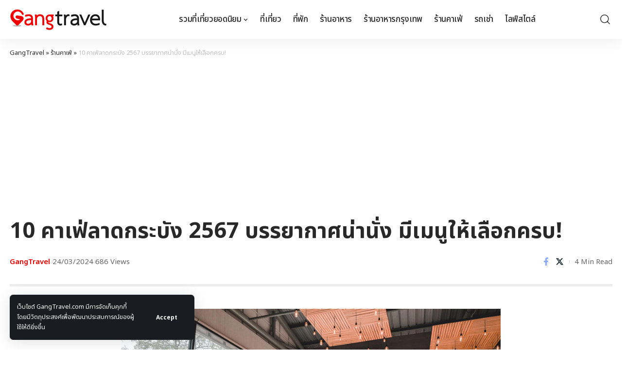

--- FILE ---
content_type: text/html; charset=UTF-8
request_url: https://gangtravel.com/67650
body_size: 44571
content:
<!DOCTYPE html>
<html lang="th" prefix="og: https://ogp.me/ns#">
<head>
    <meta charset="UTF-8" />
    <meta http-equiv="X-UA-Compatible" content="IE=edge" />
	<meta name="viewport" content="width=device-width, initial-scale=1.0" />
    <link rel="profile" href="https://gmpg.org/xfn/11" />
	
<title>10 คาเฟ่ลาดกระบัง 2567 บรรยากาศน่านั่ง มีเมนูให้เลือกครบ! - GangTravel</title>
<meta name="description" content="คาเฟ่ลาดกระบัง 2023 ลองมาสักครั้งรับรองจะติดใจ เพราะย่านนี้มีร้านคาเฟ่เด็ดๆ หลากหลายสไตล์ให้เลือกไปนั่งชิลกันเยอะมากกกก อีกทั้งอาหาร เครื่องดื่ม และขนมหวาน"/>
<meta name="robots" content="follow, index, max-snippet:-1, max-video-preview:-1, max-image-preview:large"/>
<link rel="preconnect" href="https://fonts.gstatic.com" crossorigin><link rel="preload" as="style" onload="this.onload=null;this.rel='stylesheet'" id="rb-preload-gfonts" href="https://fonts.googleapis.com/css?family=Noto+Sans+Thai%3A300%2C400%2C500%2C600%2C700%2C800%2C900%2C%7COxygen%3A400%2C700%7CEncode+Sans+Condensed%3A400%2C500%2C600%2C700%2C800&amp;display=swap" crossorigin><noscript><link rel="stylesheet" href="https://fonts.googleapis.com/css?family=Noto+Sans+Thai%3A300%2C400%2C500%2C600%2C700%2C800%2C900%2C%7COxygen%3A400%2C700%7CEncode+Sans+Condensed%3A400%2C500%2C600%2C700%2C800&amp;display=swap"></noscript><link rel="canonical" href="https://gangtravel.com/67650" />
<meta property="og:locale" content="th_TH" />
<meta property="og:type" content="article" />
<meta property="og:title" content="10 คาเฟ่ลาดกระบัง 2567 บรรยากาศน่านั่ง มีเมนูให้เลือกครบ! - GangTravel" />
<meta property="og:description" content="คาเฟ่ลาดกระบัง 2023 ลองมาสักครั้งรับรองจะติดใจ เพราะย่านนี้มีร้านคาเฟ่เด็ดๆ หลากหลายสไตล์ให้เลือกไปนั่งชิลกันเยอะมากกกก อีกทั้งอาหาร เครื่องดื่ม และขนมหวาน" />
<meta property="og:url" content="https://gangtravel.com/67650" />
<meta property="og:site_name" content="GangTravel" />
<meta property="article:author" content="https://www.facebook.com/GangTravelStudio" />
<meta property="article:section" content="ร้านคาเฟ่" />
<meta property="og:image" content="https://gangtravel.com/upload/2024/03/6219828f05545e8.jpg" />
<meta property="og:image:secure_url" content="https://gangtravel.com/upload/2024/03/6219828f05545e8.jpg" />
<meta property="og:image:width" content="900" />
<meta property="og:image:height" content="600" />
<meta property="og:image:alt" content="10 คาเฟ่ลาดกระบัง 2567 บรรยากาศน่านั่ง มีเมนูให้เลือกครบ!" />
<meta property="og:image:type" content="image/jpeg" />
<meta property="article:published_time" content="2024-03-24T01:05:26+07:00" />
<meta name="twitter:card" content="summary_large_image" />
<meta name="twitter:title" content="10 คาเฟ่ลาดกระบัง 2567 บรรยากาศน่านั่ง มีเมนูให้เลือกครบ! - GangTravel" />
<meta name="twitter:description" content="คาเฟ่ลาดกระบัง 2023 ลองมาสักครั้งรับรองจะติดใจ เพราะย่านนี้มีร้านคาเฟ่เด็ดๆ หลากหลายสไตล์ให้เลือกไปนั่งชิลกันเยอะมากกกก อีกทั้งอาหาร เครื่องดื่ม และขนมหวาน" />
<meta name="twitter:image" content="https://gangtravel.com/upload/2024/03/6219828f05545e8.jpg" />
<meta name="twitter:label1" content="Written by" />
<meta name="twitter:data1" content="GangTravel" />
<meta name="twitter:label2" content="Time to read" />
<meta name="twitter:data2" content="5 minutes" />
<script type="application/ld+json" class="rank-math-schema">{"@context":"https://schema.org","@graph":[{"@type":"Organization","@id":"https://gangtravel.com/#organization","name":"GangTravel"},{"@type":"WebSite","@id":"https://gangtravel.com/#website","url":"https://gangtravel.com","name":"GangTravel","publisher":{"@id":"https://gangtravel.com/#organization"},"inLanguage":"th"},{"@type":"ImageObject","@id":"https://gangtravel.com/upload/2024/03/6219828f05545e8.jpg","url":"https://gangtravel.com/upload/2024/03/6219828f05545e8.jpg","width":"900","height":"600","inLanguage":"th"},{"@type":"WebPage","@id":"https://gangtravel.com/67650#webpage","url":"https://gangtravel.com/67650","name":"10 \u0e04\u0e32\u0e40\u0e1f\u0e48\u0e25\u0e32\u0e14\u0e01\u0e23\u0e30\u0e1a\u0e31\u0e07 2567 \u0e1a\u0e23\u0e23\u0e22\u0e32\u0e01\u0e32\u0e28\u0e19\u0e48\u0e32\u0e19\u0e31\u0e48\u0e07 \u0e21\u0e35\u0e40\u0e21\u0e19\u0e39\u0e43\u0e2b\u0e49\u0e40\u0e25\u0e37\u0e2d\u0e01\u0e04\u0e23\u0e1a! - GangTravel","datePublished":"2024-03-24T01:05:26+07:00","dateModified":"2024-03-24T01:05:26+07:00","isPartOf":{"@id":"https://gangtravel.com/#website"},"primaryImageOfPage":{"@id":"https://gangtravel.com/upload/2024/03/6219828f05545e8.jpg"},"inLanguage":"th"},{"@type":"Person","@id":"https://gangtravel.com/member/gangtravel","name":"GangTravel","url":"https://gangtravel.com/member/gangtravel","image":{"@type":"ImageObject","@id":"https://secure.gravatar.com/avatar/d29db772754b1d619f5dfb911ff1d0a8?s=96&amp;d=mm&amp;r=g","url":"https://secure.gravatar.com/avatar/d29db772754b1d619f5dfb911ff1d0a8?s=96&amp;d=mm&amp;r=g","caption":"GangTravel","inLanguage":"th"},"sameAs":["https://gangtravel.com/","https://www.facebook.com/GangTravelStudio"],"worksFor":{"@id":"https://gangtravel.com/#organization"}},{"@type":"BlogPosting","headline":"10 \u0e04\u0e32\u0e40\u0e1f\u0e48\u0e25\u0e32\u0e14\u0e01\u0e23\u0e30\u0e1a\u0e31\u0e07 2567 \u0e1a\u0e23\u0e23\u0e22\u0e32\u0e01\u0e32\u0e28\u0e19\u0e48\u0e32\u0e19\u0e31\u0e48\u0e07 \u0e21\u0e35\u0e40\u0e21\u0e19\u0e39\u0e43\u0e2b\u0e49\u0e40\u0e25\u0e37\u0e2d\u0e01\u0e04\u0e23\u0e1a! - GangTravel","datePublished":"2024-03-24T01:05:26+07:00","dateModified":"2024-03-24T01:05:26+07:00","articleSection":"\u0e23\u0e49\u0e32\u0e19\u0e04\u0e32\u0e40\u0e1f\u0e48, \u0e23\u0e49\u0e32\u0e19\u0e2d\u0e32\u0e2b\u0e32\u0e23\u0e01\u0e23\u0e38\u0e07\u0e40\u0e17\u0e1e","author":{"@id":"https://gangtravel.com/member/gangtravel","name":"GangTravel"},"publisher":{"@id":"https://gangtravel.com/#organization"},"description":"\u0e04\u0e32\u0e40\u0e1f\u0e48\u0e25\u0e32\u0e14\u0e01\u0e23\u0e30\u0e1a\u0e31\u0e07 2023 \u0e25\u0e2d\u0e07\u0e21\u0e32\u0e2a\u0e31\u0e01\u0e04\u0e23\u0e31\u0e49\u0e07\u0e23\u0e31\u0e1a\u0e23\u0e2d\u0e07\u0e08\u0e30\u0e15\u0e34\u0e14\u0e43\u0e08 \u0e40\u0e1e\u0e23\u0e32\u0e30\u0e22\u0e48\u0e32\u0e19\u0e19\u0e35\u0e49\u0e21\u0e35\u0e23\u0e49\u0e32\u0e19\u0e04\u0e32\u0e40\u0e1f\u0e48\u0e40\u0e14\u0e47\u0e14\u0e46 \u0e2b\u0e25\u0e32\u0e01\u0e2b\u0e25\u0e32\u0e22\u0e2a\u0e44\u0e15\u0e25\u0e4c\u0e43\u0e2b\u0e49\u0e40\u0e25\u0e37\u0e2d\u0e01\u0e44\u0e1b\u0e19\u0e31\u0e48\u0e07\u0e0a\u0e34\u0e25\u0e01\u0e31\u0e19\u0e40\u0e22\u0e2d\u0e30\u0e21\u0e32\u0e01\u0e01\u0e01\u0e01 \u0e2d\u0e35\u0e01\u0e17\u0e31\u0e49\u0e07\u0e2d\u0e32\u0e2b\u0e32\u0e23 \u0e40\u0e04\u0e23\u0e37\u0e48\u0e2d\u0e07\u0e14\u0e37\u0e48\u0e21 \u0e41\u0e25\u0e30\u0e02\u0e19\u0e21\u0e2b\u0e27\u0e32\u0e19","name":"10 \u0e04\u0e32\u0e40\u0e1f\u0e48\u0e25\u0e32\u0e14\u0e01\u0e23\u0e30\u0e1a\u0e31\u0e07 2567 \u0e1a\u0e23\u0e23\u0e22\u0e32\u0e01\u0e32\u0e28\u0e19\u0e48\u0e32\u0e19\u0e31\u0e48\u0e07 \u0e21\u0e35\u0e40\u0e21\u0e19\u0e39\u0e43\u0e2b\u0e49\u0e40\u0e25\u0e37\u0e2d\u0e01\u0e04\u0e23\u0e1a! - GangTravel","@id":"https://gangtravel.com/67650#richSnippet","isPartOf":{"@id":"https://gangtravel.com/67650#webpage"},"image":{"@id":"https://gangtravel.com/upload/2024/03/6219828f05545e8.jpg"},"inLanguage":"th","mainEntityOfPage":{"@id":"https://gangtravel.com/67650#webpage"}}]}</script>
<script type="application/ld+json">{
    "@context": "https://schema.org",
    "@type": "Organization",
    "legalName": "GangTravel",
    "url": "https://gangtravel.com/",
    "logo": "https://gangtravel.com/upload/2024/05/6b9cdbf8f887.png",
    "sameAs": [
        "https://www.facebook.com/GangTravelStudio"
    ]
}</script>
<script>
window._wpemojiSettings = {"baseUrl":"https:\/\/s.w.org\/images\/core\/emoji\/14.0.0\/72x72\/","ext":".png","svgUrl":"https:\/\/s.w.org\/images\/core\/emoji\/14.0.0\/svg\/","svgExt":".svg","source":{"concatemoji":"https:\/\/gangtravel.com\/wp-includes\/js\/wp-emoji-release.min.js"}};
/*! This file is auto-generated */
!function(i,n){var o,s,e;function c(e){try{var t={supportTests:e,timestamp:(new Date).valueOf()};sessionStorage.setItem(o,JSON.stringify(t))}catch(e){}}function p(e,t,n){e.clearRect(0,0,e.canvas.width,e.canvas.height),e.fillText(t,0,0);var t=new Uint32Array(e.getImageData(0,0,e.canvas.width,e.canvas.height).data),r=(e.clearRect(0,0,e.canvas.width,e.canvas.height),e.fillText(n,0,0),new Uint32Array(e.getImageData(0,0,e.canvas.width,e.canvas.height).data));return t.every(function(e,t){return e===r[t]})}function u(e,t,n){switch(t){case"flag":return n(e,"\ud83c\udff3\ufe0f\u200d\u26a7\ufe0f","\ud83c\udff3\ufe0f\u200b\u26a7\ufe0f")?!1:!n(e,"\ud83c\uddfa\ud83c\uddf3","\ud83c\uddfa\u200b\ud83c\uddf3")&&!n(e,"\ud83c\udff4\udb40\udc67\udb40\udc62\udb40\udc65\udb40\udc6e\udb40\udc67\udb40\udc7f","\ud83c\udff4\u200b\udb40\udc67\u200b\udb40\udc62\u200b\udb40\udc65\u200b\udb40\udc6e\u200b\udb40\udc67\u200b\udb40\udc7f");case"emoji":return!n(e,"\ud83e\udef1\ud83c\udffb\u200d\ud83e\udef2\ud83c\udfff","\ud83e\udef1\ud83c\udffb\u200b\ud83e\udef2\ud83c\udfff")}return!1}function f(e,t,n){var r="undefined"!=typeof WorkerGlobalScope&&self instanceof WorkerGlobalScope?new OffscreenCanvas(300,150):i.createElement("canvas"),a=r.getContext("2d",{willReadFrequently:!0}),o=(a.textBaseline="top",a.font="600 32px Arial",{});return e.forEach(function(e){o[e]=t(a,e,n)}),o}function t(e){var t=i.createElement("script");t.src=e,t.defer=!0,i.head.appendChild(t)}"undefined"!=typeof Promise&&(o="wpEmojiSettingsSupports",s=["flag","emoji"],n.supports={everything:!0,everythingExceptFlag:!0},e=new Promise(function(e){i.addEventListener("DOMContentLoaded",e,{once:!0})}),new Promise(function(t){var n=function(){try{var e=JSON.parse(sessionStorage.getItem(o));if("object"==typeof e&&"number"==typeof e.timestamp&&(new Date).valueOf()<e.timestamp+604800&&"object"==typeof e.supportTests)return e.supportTests}catch(e){}return null}();if(!n){if("undefined"!=typeof Worker&&"undefined"!=typeof OffscreenCanvas&&"undefined"!=typeof URL&&URL.createObjectURL&&"undefined"!=typeof Blob)try{var e="postMessage("+f.toString()+"("+[JSON.stringify(s),u.toString(),p.toString()].join(",")+"));",r=new Blob([e],{type:"text/javascript"}),a=new Worker(URL.createObjectURL(r),{name:"wpTestEmojiSupports"});return void(a.onmessage=function(e){c(n=e.data),a.terminate(),t(n)})}catch(e){}c(n=f(s,u,p))}t(n)}).then(function(e){for(var t in e)n.supports[t]=e[t],n.supports.everything=n.supports.everything&&n.supports[t],"flag"!==t&&(n.supports.everythingExceptFlag=n.supports.everythingExceptFlag&&n.supports[t]);n.supports.everythingExceptFlag=n.supports.everythingExceptFlag&&!n.supports.flag,n.DOMReady=!1,n.readyCallback=function(){n.DOMReady=!0}}).then(function(){return e}).then(function(){var e;n.supports.everything||(n.readyCallback(),(e=n.source||{}).concatemoji?t(e.concatemoji):e.wpemoji&&e.twemoji&&(t(e.twemoji),t(e.wpemoji)))}))}((window,document),window._wpemojiSettings);
</script>
<style>
img.wp-smiley,
img.emoji {
	display: inline !important;
	border: none !important;
	box-shadow: none !important;
	height: 1em !important;
	width: 1em !important;
	margin: 0 0.07em !important;
	vertical-align: -0.1em !important;
	background: none !important;
	padding: 0 !important;
}
</style>
	<link rel='stylesheet' id='wp-block-library-css' href='https://gangtravel.com/wp-includes/css/dist/block-library/style.min.css' media='all' />
<style id='classic-theme-styles-inline-css'>
/*! This file is auto-generated */
.wp-block-button__link{color:#fff;background-color:#32373c;border-radius:9999px;box-shadow:none;text-decoration:none;padding:calc(.667em + 2px) calc(1.333em + 2px);font-size:1.125em}.wp-block-file__button{background:#32373c;color:#fff;text-decoration:none}
</style>
<style id='global-styles-inline-css'>
body{--wp--preset--color--black: #000000;--wp--preset--color--cyan-bluish-gray: #abb8c3;--wp--preset--color--white: #ffffff;--wp--preset--color--pale-pink: #f78da7;--wp--preset--color--vivid-red: #cf2e2e;--wp--preset--color--luminous-vivid-orange: #ff6900;--wp--preset--color--luminous-vivid-amber: #fcb900;--wp--preset--color--light-green-cyan: #7bdcb5;--wp--preset--color--vivid-green-cyan: #00d084;--wp--preset--color--pale-cyan-blue: #8ed1fc;--wp--preset--color--vivid-cyan-blue: #0693e3;--wp--preset--color--vivid-purple: #9b51e0;--wp--preset--gradient--vivid-cyan-blue-to-vivid-purple: linear-gradient(135deg,rgba(6,147,227,1) 0%,rgb(155,81,224) 100%);--wp--preset--gradient--light-green-cyan-to-vivid-green-cyan: linear-gradient(135deg,rgb(122,220,180) 0%,rgb(0,208,130) 100%);--wp--preset--gradient--luminous-vivid-amber-to-luminous-vivid-orange: linear-gradient(135deg,rgba(252,185,0,1) 0%,rgba(255,105,0,1) 100%);--wp--preset--gradient--luminous-vivid-orange-to-vivid-red: linear-gradient(135deg,rgba(255,105,0,1) 0%,rgb(207,46,46) 100%);--wp--preset--gradient--very-light-gray-to-cyan-bluish-gray: linear-gradient(135deg,rgb(238,238,238) 0%,rgb(169,184,195) 100%);--wp--preset--gradient--cool-to-warm-spectrum: linear-gradient(135deg,rgb(74,234,220) 0%,rgb(151,120,209) 20%,rgb(207,42,186) 40%,rgb(238,44,130) 60%,rgb(251,105,98) 80%,rgb(254,248,76) 100%);--wp--preset--gradient--blush-light-purple: linear-gradient(135deg,rgb(255,206,236) 0%,rgb(152,150,240) 100%);--wp--preset--gradient--blush-bordeaux: linear-gradient(135deg,rgb(254,205,165) 0%,rgb(254,45,45) 50%,rgb(107,0,62) 100%);--wp--preset--gradient--luminous-dusk: linear-gradient(135deg,rgb(255,203,112) 0%,rgb(199,81,192) 50%,rgb(65,88,208) 100%);--wp--preset--gradient--pale-ocean: linear-gradient(135deg,rgb(255,245,203) 0%,rgb(182,227,212) 50%,rgb(51,167,181) 100%);--wp--preset--gradient--electric-grass: linear-gradient(135deg,rgb(202,248,128) 0%,rgb(113,206,126) 100%);--wp--preset--gradient--midnight: linear-gradient(135deg,rgb(2,3,129) 0%,rgb(40,116,252) 100%);--wp--preset--font-size--small: 13px;--wp--preset--font-size--medium: 20px;--wp--preset--font-size--large: 36px;--wp--preset--font-size--x-large: 42px;--wp--preset--spacing--20: 0.44rem;--wp--preset--spacing--30: 0.67rem;--wp--preset--spacing--40: 1rem;--wp--preset--spacing--50: 1.5rem;--wp--preset--spacing--60: 2.25rem;--wp--preset--spacing--70: 3.38rem;--wp--preset--spacing--80: 5.06rem;--wp--preset--shadow--natural: 6px 6px 9px rgba(0, 0, 0, 0.2);--wp--preset--shadow--deep: 12px 12px 50px rgba(0, 0, 0, 0.4);--wp--preset--shadow--sharp: 6px 6px 0px rgba(0, 0, 0, 0.2);--wp--preset--shadow--outlined: 6px 6px 0px -3px rgba(255, 255, 255, 1), 6px 6px rgba(0, 0, 0, 1);--wp--preset--shadow--crisp: 6px 6px 0px rgba(0, 0, 0, 1);}:where(.is-layout-flex){gap: 0.5em;}:where(.is-layout-grid){gap: 0.5em;}body .is-layout-flow > .alignleft{float: left;margin-inline-start: 0;margin-inline-end: 2em;}body .is-layout-flow > .alignright{float: right;margin-inline-start: 2em;margin-inline-end: 0;}body .is-layout-flow > .aligncenter{margin-left: auto !important;margin-right: auto !important;}body .is-layout-constrained > .alignleft{float: left;margin-inline-start: 0;margin-inline-end: 2em;}body .is-layout-constrained > .alignright{float: right;margin-inline-start: 2em;margin-inline-end: 0;}body .is-layout-constrained > .aligncenter{margin-left: auto !important;margin-right: auto !important;}body .is-layout-constrained > :where(:not(.alignleft):not(.alignright):not(.alignfull)){max-width: var(--wp--style--global--content-size);margin-left: auto !important;margin-right: auto !important;}body .is-layout-constrained > .alignwide{max-width: var(--wp--style--global--wide-size);}body .is-layout-flex{display: flex;}body .is-layout-flex{flex-wrap: wrap;align-items: center;}body .is-layout-flex > *{margin: 0;}body .is-layout-grid{display: grid;}body .is-layout-grid > *{margin: 0;}:where(.wp-block-columns.is-layout-flex){gap: 2em;}:where(.wp-block-columns.is-layout-grid){gap: 2em;}:where(.wp-block-post-template.is-layout-flex){gap: 1.25em;}:where(.wp-block-post-template.is-layout-grid){gap: 1.25em;}.has-black-color{color: var(--wp--preset--color--black) !important;}.has-cyan-bluish-gray-color{color: var(--wp--preset--color--cyan-bluish-gray) !important;}.has-white-color{color: var(--wp--preset--color--white) !important;}.has-pale-pink-color{color: var(--wp--preset--color--pale-pink) !important;}.has-vivid-red-color{color: var(--wp--preset--color--vivid-red) !important;}.has-luminous-vivid-orange-color{color: var(--wp--preset--color--luminous-vivid-orange) !important;}.has-luminous-vivid-amber-color{color: var(--wp--preset--color--luminous-vivid-amber) !important;}.has-light-green-cyan-color{color: var(--wp--preset--color--light-green-cyan) !important;}.has-vivid-green-cyan-color{color: var(--wp--preset--color--vivid-green-cyan) !important;}.has-pale-cyan-blue-color{color: var(--wp--preset--color--pale-cyan-blue) !important;}.has-vivid-cyan-blue-color{color: var(--wp--preset--color--vivid-cyan-blue) !important;}.has-vivid-purple-color{color: var(--wp--preset--color--vivid-purple) !important;}.has-black-background-color{background-color: var(--wp--preset--color--black) !important;}.has-cyan-bluish-gray-background-color{background-color: var(--wp--preset--color--cyan-bluish-gray) !important;}.has-white-background-color{background-color: var(--wp--preset--color--white) !important;}.has-pale-pink-background-color{background-color: var(--wp--preset--color--pale-pink) !important;}.has-vivid-red-background-color{background-color: var(--wp--preset--color--vivid-red) !important;}.has-luminous-vivid-orange-background-color{background-color: var(--wp--preset--color--luminous-vivid-orange) !important;}.has-luminous-vivid-amber-background-color{background-color: var(--wp--preset--color--luminous-vivid-amber) !important;}.has-light-green-cyan-background-color{background-color: var(--wp--preset--color--light-green-cyan) !important;}.has-vivid-green-cyan-background-color{background-color: var(--wp--preset--color--vivid-green-cyan) !important;}.has-pale-cyan-blue-background-color{background-color: var(--wp--preset--color--pale-cyan-blue) !important;}.has-vivid-cyan-blue-background-color{background-color: var(--wp--preset--color--vivid-cyan-blue) !important;}.has-vivid-purple-background-color{background-color: var(--wp--preset--color--vivid-purple) !important;}.has-black-border-color{border-color: var(--wp--preset--color--black) !important;}.has-cyan-bluish-gray-border-color{border-color: var(--wp--preset--color--cyan-bluish-gray) !important;}.has-white-border-color{border-color: var(--wp--preset--color--white) !important;}.has-pale-pink-border-color{border-color: var(--wp--preset--color--pale-pink) !important;}.has-vivid-red-border-color{border-color: var(--wp--preset--color--vivid-red) !important;}.has-luminous-vivid-orange-border-color{border-color: var(--wp--preset--color--luminous-vivid-orange) !important;}.has-luminous-vivid-amber-border-color{border-color: var(--wp--preset--color--luminous-vivid-amber) !important;}.has-light-green-cyan-border-color{border-color: var(--wp--preset--color--light-green-cyan) !important;}.has-vivid-green-cyan-border-color{border-color: var(--wp--preset--color--vivid-green-cyan) !important;}.has-pale-cyan-blue-border-color{border-color: var(--wp--preset--color--pale-cyan-blue) !important;}.has-vivid-cyan-blue-border-color{border-color: var(--wp--preset--color--vivid-cyan-blue) !important;}.has-vivid-purple-border-color{border-color: var(--wp--preset--color--vivid-purple) !important;}.has-vivid-cyan-blue-to-vivid-purple-gradient-background{background: var(--wp--preset--gradient--vivid-cyan-blue-to-vivid-purple) !important;}.has-light-green-cyan-to-vivid-green-cyan-gradient-background{background: var(--wp--preset--gradient--light-green-cyan-to-vivid-green-cyan) !important;}.has-luminous-vivid-amber-to-luminous-vivid-orange-gradient-background{background: var(--wp--preset--gradient--luminous-vivid-amber-to-luminous-vivid-orange) !important;}.has-luminous-vivid-orange-to-vivid-red-gradient-background{background: var(--wp--preset--gradient--luminous-vivid-orange-to-vivid-red) !important;}.has-very-light-gray-to-cyan-bluish-gray-gradient-background{background: var(--wp--preset--gradient--very-light-gray-to-cyan-bluish-gray) !important;}.has-cool-to-warm-spectrum-gradient-background{background: var(--wp--preset--gradient--cool-to-warm-spectrum) !important;}.has-blush-light-purple-gradient-background{background: var(--wp--preset--gradient--blush-light-purple) !important;}.has-blush-bordeaux-gradient-background{background: var(--wp--preset--gradient--blush-bordeaux) !important;}.has-luminous-dusk-gradient-background{background: var(--wp--preset--gradient--luminous-dusk) !important;}.has-pale-ocean-gradient-background{background: var(--wp--preset--gradient--pale-ocean) !important;}.has-electric-grass-gradient-background{background: var(--wp--preset--gradient--electric-grass) !important;}.has-midnight-gradient-background{background: var(--wp--preset--gradient--midnight) !important;}.has-small-font-size{font-size: var(--wp--preset--font-size--small) !important;}.has-medium-font-size{font-size: var(--wp--preset--font-size--medium) !important;}.has-large-font-size{font-size: var(--wp--preset--font-size--large) !important;}.has-x-large-font-size{font-size: var(--wp--preset--font-size--x-large) !important;}
.wp-block-navigation a:where(:not(.wp-element-button)){color: inherit;}
:where(.wp-block-post-template.is-layout-flex){gap: 1.25em;}:where(.wp-block-post-template.is-layout-grid){gap: 1.25em;}
:where(.wp-block-columns.is-layout-flex){gap: 2em;}:where(.wp-block-columns.is-layout-grid){gap: 2em;}
.wp-block-pullquote{font-size: 1.5em;line-height: 1.6;}
</style>
<link rel='stylesheet' id='foxiz-elements-css' href='https://gangtravel.com/plugin/foxiz-core/lib/foxiz-elements/public/style.css' media='all' />
<link rel='stylesheet' id='elementor-frontend-css' href='https://gangtravel.com/plugin/elementor/assets/css/frontend.min.css' media='all' />
<link rel='stylesheet' id='elementor-post-114566-css' href='https://gangtravel.com/upload/elementor/css/post-114566.css' media='all' />
<link rel='stylesheet' id='elementor-post-114589-css' href='https://gangtravel.com/upload/elementor/css/post-114589.css' media='all' />
<link rel='stylesheet' id='foxiz-main-css' href='https://gangtravel.com/content/themes/gangtravel/assets/css/main.css' media='all' />
<link rel='stylesheet' id='foxiz-print-css' href='https://gangtravel.com/content/themes/gangtravel/assets/css/print.css' media='all' />
<link rel='stylesheet' id='foxiz-style-css' href='https://gangtravel.com/content/themes/www/style.css' media='all' />
<style id='foxiz-style-inline-css'>
:root {--body-family:Noto Sans Thai;--body-transform:none;--h1-family:Noto Sans Thai;--h2-family:Noto Sans Thai;--h3-family:Noto Sans Thai;--h4-family:Noto Sans Thai;--h5-family:Noto Sans Thai;--h6-family:Noto Sans Thai;--cat-family:Noto Sans Thai;--meta-family:Noto Sans Thai;--input-family:Noto Sans Thai;--btn-family:Noto Sans Thai;--menu-family:Noto Sans Thai;--menu-fweight:500;--menu-fsize:17px;--submenu-family:Noto Sans Thai;--submenu-fweight:500;--submenu-fsize:17px;--dwidgets-family:Noto Sans Thai;--headline-family:Noto Sans Thai;--tagline-family:Noto Sans Thai;--heading-family:Noto Sans Thai;--heading-fsize:35px;--subheading-family:Noto Sans Thai;--quote-family:Noto Sans Thai;--excerpt-family:Noto Sans Thai;--bcrumb-family:Noto Sans Thai;}:root {--g-color :#f20000;--g-color-90 :#f20000e6;}.is-hd-1, .is-hd-2, .is-hd-3 {--nav-height :80px;}[data-theme="dark"].is-hd-4 {--nav-bg: #191c20;--nav-bg-from: #191c20;--nav-bg-to: #191c20;}[data-theme="dark"].is-hd-5, [data-theme="dark"].is-hd-5:not(.sticky-on) {--nav-bg: #191c20;--nav-bg-from: #191c20;--nav-bg-to: #191c20;}.single-related {--heading-size-desktop :20px;}:root {--hyperlink-line-color :var(--g-color);--mbnav-height :50px;--s-content-width : 760px;--max-width-wo-sb : 840px;--qview-height : 50px;--s10-feat-ratio :45%;--s11-feat-ratio :45%;}.p-readmore { font-family:Noto Sans Thai;}.mobile-menu > li > a  { font-family:Noto Sans Thai;font-weight:500;font-size:17px;}.mobile-menu .sub-menu a, .logged-mobile-menu a { font-family:Noto Sans Thai;font-weight:500;font-size:17px;}.mobile-qview a { font-family:Noto Sans Thai;}.search-header:before { background-repeat : no-repeat;background-size : cover;background-attachment : scroll;background-position : center center;}[data-theme="dark"] .search-header:before { background-repeat : no-repeat;background-size : cover;background-attachment : scroll;background-position : center center;}.footer-has-bg { background-color : #88888812;}#amp-mobile-version-switcher { display: none; }@media (min-width: 1025px) { .grid-container > .sidebar-wrap { flex: 0 0 30%; width: 30%; } .grid-container > .s-ct { flex: 0 0 69.9%; width: 69.9%; }  }
</style>
<script src='https://gangtravel.com/wp-includes/js/jquery/jquery.min.js' id='jquery-core-js'></script>
<script src='https://gangtravel.com/wp-includes/js/jquery/jquery-migrate.min.js' id='jquery-migrate-js'></script>
<link rel="preload" href="https://gangtravel.com/content/themes/gangtravel/assets/fonts/icons.woff2?2.3" as="font" type="font/woff2" crossorigin="anonymous"> <link rel="https://api.w.org/" href="https://gangtravel.com/wp-json/" /><link rel="alternate" type="application/json" href="https://gangtravel.com/wp-json/wp/v2/posts/67650" /><link rel="EditURI" type="application/rsd+xml" title="RSD" href="https://gangtravel.com/xmlrpc.php?rsd" />
<link rel="alternate" type="application/json+oembed" href="https://gangtravel.com/wp-json/oembed/1.0/embed?url=https%3A%2F%2Fgangtravel.com%2F67650" />
<link rel="alternate" type="text/xml+oembed" href="https://gangtravel.com/wp-json/oembed/1.0/embed?url=https%3A%2F%2Fgangtravel.com%2F67650&#038;format=xml" />
<link rel="shortcut icon" href="/favicon.ico" /><script type="application/ld+json">{
    "@context": "https://schema.org",
    "@type": "WebSite",
    "@id": "https://gangtravel.com/#website",
    "url": "https://gangtravel.com/",
    "name": "GangTravel",
    "potentialAction": {
        "@type": "SearchAction",
        "target": "https://gangtravel.com/?s={search_term_string}",
        "query-input": "required name=search_term_string"
    }
}</script>
<link rel="icon" href="https://gangtravel.com/upload/2020/07/favicon-72x72-1.png" sizes="32x32" />
<link rel="icon" href="https://gangtravel.com/upload/2020/07/favicon-72x72-1.png" sizes="192x192" />
<link rel="apple-touch-icon" href="https://gangtravel.com/upload/2020/07/favicon-72x72-1.png" />
<meta name="msapplication-TileImage" content="https://gangtravel.com/upload/2020/07/favicon-72x72-1.png" />
<script async src="https://pagead2.googlesyndication.com/pagead/js/adsbygoogle.js?client=ca-pub-8651437743274361" crossorigin="anonymous"></script></head>
<body class="post-template-default single single-post postid-67650 single-format-standard wp-embed-responsive personalized-all elementor-default elementor-kit-114566 menu-ani-1 hover-ani-1 btn-ani-1 is-rm-1 lmeta-dot loader-1 is-hd-3 is-standard-9 is-backtop  is-mstick is-jscount" data-theme="default">
<div class="site-outer">
			<div id="site-header" class="header-wrap rb-section header-set-1 header-3 header-wrapper style-shadow has-quick-menu">
			<aside id="rb-privacy" class="privacy-bar privacy-left"><div class="privacy-inner"><div class="privacy-content">เว็บไซต์ GangTravel.com มีการจัดเก็บคุกกี้ โดยมีวัตถุประสงค์เพื่อพัฒนาประสบการณ์ของผู้ใช้ให้ดียิ่งขึ้น</div><div class="privacy-dismiss"><a id="privacy-trigger" href="#" class="privacy-dismiss-btn is-btn"><span>Accept</span></a></div></div></aside>			<div id="navbar-outer" class="navbar-outer">
				<div id="sticky-holder" class="sticky-holder">
					<div class="navbar-wrap">
						<div class="rb-container edge-padding">
							<div class="navbar-inner">
								<div class="navbar-left">
											<div class="logo-wrap is-image-logo site-branding">
			<a href="https://gangtravel.com/" class="logo" title="GangTravel">
				<img class="logo-default" data-mode="default" height="43" width="200" src="https://gangtravel.com/upload/2024/05/6b9cdbf8f887.png" alt="GangTravel" decoding="async" loading="eager"><img class="logo-dark" data-mode="dark" height="43" width="200" src="https://gangtravel.com/upload/2024/05/6b9cdbf8f887.png" alt="GangTravel" decoding="async" loading="eager">			</a>
		</div>
										</div>
								<div class="navbar-center">
											<nav id="site-navigation" class="main-menu-wrap" aria-label="main menu"><ul id="menu-menu-1" class="main-menu rb-menu large-menu" itemscope itemtype="https://www.schema.org/SiteNavigationElement"><li class="menu-item menu-item-type-custom menu-item-object-custom menu-item-has-children menu-item-114839"><a href="#"><span>รวมที่เที่ยวยอดนิยม</span></a>
<ul class="sub-menu">
	<li id="menu-item-114838" class="menu-item menu-item-type-custom menu-item-object-custom menu-item-114838"><a href="https://gangtravel.com/tag/chiangmai"><span>เชียงใหม่</span></a></li>
	<li id="menu-item-114841" class="menu-item menu-item-type-custom menu-item-object-custom menu-item-114841"><a href="https://gangtravel.com/tag/chiangrai"><span>เชียงราย</span></a></li>
	<li id="menu-item-114842" class="menu-item menu-item-type-custom menu-item-object-custom menu-item-114842"><a href="https://gangtravel.com/tag/pattaya"><span>พัทยา</span></a></li>
	<li id="menu-item-114843" class="menu-item menu-item-type-custom menu-item-object-custom menu-item-114843"><a href="https://gangtravel.com/tag/chonburi"><span>ชลบุรี</span></a></li>
	<li id="menu-item-114844" class="menu-item menu-item-type-custom menu-item-object-custom menu-item-114844"><a href="https://gangtravel.com/tag/bangsaen"><span>บางแสน</span></a></li>
	<li id="menu-item-114846" class="menu-item menu-item-type-custom menu-item-object-custom menu-item-114846"><a href="https://gangtravel.com/tag/kohlarn"><span>เกาะล้าน</span></a></li>
	<li id="menu-item-114845" class="menu-item menu-item-type-custom menu-item-object-custom menu-item-114845"><a href="https://gangtravel.com/tag/saraburi"><span>สระบุรี</span></a></li>
	<li id="menu-item-114849" class="menu-item menu-item-type-custom menu-item-object-custom menu-item-114849"><a href="https://gangtravel.com/tag/nakhonnayok"><span>นครนายก</span></a></li>
	<li id="menu-item-114847" class="menu-item menu-item-type-custom menu-item-object-custom menu-item-114847"><a href="https://gangtravel.com/tag/chanthaburi"><span>จันทบุรี</span></a></li>
</ul>
</li>
<li class="menu-item menu-item-type-taxonomy menu-item-object-category menu-item-114530"><a href="https://gangtravel.com/travel"><span>ที่เที่ยว</span></a></li>
<li class="menu-item menu-item-type-taxonomy menu-item-object-category menu-item-114528"><a href="https://gangtravel.com/hotel"><span>ที่พัก</span></a></li>
<li class="menu-item menu-item-type-taxonomy menu-item-object-category menu-item-114529"><a href="https://gangtravel.com/restaurant"><span>ร้านอาหาร</span></a></li>
<li class="menu-item menu-item-type-taxonomy menu-item-object-category current-post-ancestor current-menu-parent current-post-parent menu-item-114531"><a href="https://gangtravel.com/restaurant-in-bangkok"><span>ร้านอาหารกรุงเทพ</span></a></li>
<li class="menu-item menu-item-type-taxonomy menu-item-object-category current-post-ancestor current-menu-parent current-post-parent menu-item-114532"><a href="https://gangtravel.com/cafe"><span>ร้านคาเฟ่</span></a></li>
<li class="menu-item menu-item-type-taxonomy menu-item-object-category menu-item-114533"><a href="https://gangtravel.com/car-rent"><span>รถเช่า</span></a></li>
<li class="menu-item menu-item-type-taxonomy menu-item-object-category menu-item-114534"><a href="https://gangtravel.com/lifestyle"><span>ไลฟ์สไตล์</span></a></li>
</ul></nav>
										</div>
								<div class="navbar-right">
											<div class="wnav-holder w-header-search header-dropdown-outer">
			<a href="#" data-title="ค้นหา" class="icon-holder header-element search-btn search-trigger" aria-label="search">
				<i class="rbi rbi-search wnav-icon" aria-hidden="true"></i>							</a>
							<div class="header-dropdown">
					<div class="header-search-form is-icon-layout">
						<form method="get" action="https://gangtravel.com/" class="rb-search-form"  data-search="post" data-limit="0" data-follow="0" data-tax="category" data-dsource="0"  data-ptype=""><div class="search-form-inner"><span class="search-icon"><i class="rbi rbi-search" aria-hidden="true"></i></span><span class="search-text"><input type="text" class="field" placeholder="ค้นหา" value="" name="s"/></span><span class="rb-search-submit"><input type="submit" value="ค้นหา"/><i class="rbi rbi-cright" aria-hidden="true"></i></span></div></form>					</div>
				</div>
					</div>
										</div>
							</div>
						</div>
					</div>
							<div id="header-mobile" class="header-mobile">
			<div class="header-mobile-wrap">
						<div class="mbnav mbnav-center edge-padding">
			<div class="navbar-left">
						<div class="mobile-toggle-wrap">
							<a href="#" class="mobile-menu-trigger" aria-label="mobile trigger">		<span class="burger-icon"><span></span><span></span><span></span></span>
	</a>
					</div>
				</div>
			<div class="navbar-center">
						<div class="logo-wrap mobile-logo-wrap is-image-logo site-branding">
			<a href="https://gangtravel.com/" class="logo" title="GangTravel">
				<img class="logo-default" data-mode="default" height="43" width="200" src="https://gangtravel.com/upload/2024/05/6b9cdbf8f887.png" alt="GangTravel" decoding="async" loading="eager"><img class="logo-dark" data-mode="dark" height="43" width="200" src="https://gangtravel.com/upload/2024/05/6b9cdbf8f887.png" alt="GangTravel" decoding="async" loading="eager">			</a>
		</div>
					</div>
			<div class="navbar-right">
						<a href="#" class="mobile-menu-trigger mobile-search-icon" aria-label="search"><i class="rbi rbi-search" aria-hidden="true"></i></a>
				</div>
		</div>
	<div class="mobile-qview"><ul id="menu-menu-2" class="mobile-qview-inner"><li class="menu-item menu-item-type-custom menu-item-object-custom menu-item-114839"><a href="#"><span>รวมที่เที่ยวยอดนิยม</span></a></li>
<li class="menu-item menu-item-type-taxonomy menu-item-object-category menu-item-114530"><a href="https://gangtravel.com/travel"><span>ที่เที่ยว</span></a></li>
<li class="menu-item menu-item-type-taxonomy menu-item-object-category menu-item-114528"><a href="https://gangtravel.com/hotel"><span>ที่พัก</span></a></li>
<li class="menu-item menu-item-type-taxonomy menu-item-object-category menu-item-114529"><a href="https://gangtravel.com/restaurant"><span>ร้านอาหาร</span></a></li>
<li class="menu-item menu-item-type-taxonomy menu-item-object-category current-post-ancestor current-menu-parent current-post-parent menu-item-114531"><a href="https://gangtravel.com/restaurant-in-bangkok"><span>ร้านอาหารกรุงเทพ</span></a></li>
<li class="menu-item menu-item-type-taxonomy menu-item-object-category current-post-ancestor current-menu-parent current-post-parent menu-item-114532"><a href="https://gangtravel.com/cafe"><span>ร้านคาเฟ่</span></a></li>
<li class="menu-item menu-item-type-taxonomy menu-item-object-category menu-item-114533"><a href="https://gangtravel.com/car-rent"><span>รถเช่า</span></a></li>
<li class="menu-item menu-item-type-taxonomy menu-item-object-category menu-item-114534"><a href="https://gangtravel.com/lifestyle"><span>ไลฟ์สไตล์</span></a></li>
</ul></div>			</div>
					<div class="mobile-collapse">
			<div class="collapse-holder">
				<div class="collapse-inner">
										<nav class="mobile-menu-wrap edge-padding">
						<ul id="mobile-menu" class="mobile-menu"><li class="menu-item menu-item-type-custom menu-item-object-custom menu-item-has-children menu-item-114839"><a href="#"><span>รวมที่เที่ยวยอดนิยม</span></a>
<ul class="sub-menu">
	<li class="menu-item menu-item-type-custom menu-item-object-custom menu-item-114838"><a href="https://gangtravel.com/tag/chiangmai"><span>เชียงใหม่</span></a></li>
	<li class="menu-item menu-item-type-custom menu-item-object-custom menu-item-114841"><a href="https://gangtravel.com/tag/chiangrai"><span>เชียงราย</span></a></li>
	<li class="menu-item menu-item-type-custom menu-item-object-custom menu-item-114842"><a href="https://gangtravel.com/tag/pattaya"><span>พัทยา</span></a></li>
	<li class="menu-item menu-item-type-custom menu-item-object-custom menu-item-114843"><a href="https://gangtravel.com/tag/chonburi"><span>ชลบุรี</span></a></li>
	<li class="menu-item menu-item-type-custom menu-item-object-custom menu-item-114844"><a href="https://gangtravel.com/tag/bangsaen"><span>บางแสน</span></a></li>
	<li class="menu-item menu-item-type-custom menu-item-object-custom menu-item-114846"><a href="https://gangtravel.com/tag/kohlarn"><span>เกาะล้าน</span></a></li>
	<li class="menu-item menu-item-type-custom menu-item-object-custom menu-item-114845"><a href="https://gangtravel.com/tag/saraburi"><span>สระบุรี</span></a></li>
	<li class="menu-item menu-item-type-custom menu-item-object-custom menu-item-114849"><a href="https://gangtravel.com/tag/nakhonnayok"><span>นครนายก</span></a></li>
	<li class="menu-item menu-item-type-custom menu-item-object-custom menu-item-114847"><a href="https://gangtravel.com/tag/chanthaburi"><span>จันทบุรี</span></a></li>
</ul>
</li>
<li class="menu-item menu-item-type-taxonomy menu-item-object-category menu-item-114530"><a href="https://gangtravel.com/travel"><span>ที่เที่ยว</span></a></li>
<li class="menu-item menu-item-type-taxonomy menu-item-object-category menu-item-114528"><a href="https://gangtravel.com/hotel"><span>ที่พัก</span></a></li>
<li class="menu-item menu-item-type-taxonomy menu-item-object-category menu-item-114529"><a href="https://gangtravel.com/restaurant"><span>ร้านอาหาร</span></a></li>
<li class="menu-item menu-item-type-taxonomy menu-item-object-category current-post-ancestor current-menu-parent current-post-parent menu-item-114531"><a href="https://gangtravel.com/restaurant-in-bangkok"><span>ร้านอาหารกรุงเทพ</span></a></li>
<li class="menu-item menu-item-type-taxonomy menu-item-object-category current-post-ancestor current-menu-parent current-post-parent menu-item-114532"><a href="https://gangtravel.com/cafe"><span>ร้านคาเฟ่</span></a></li>
<li class="menu-item menu-item-type-taxonomy menu-item-object-category menu-item-114533"><a href="https://gangtravel.com/car-rent"><span>รถเช่า</span></a></li>
<li class="menu-item menu-item-type-taxonomy menu-item-object-category menu-item-114534"><a href="https://gangtravel.com/lifestyle"><span>ไลฟ์สไตล์</span></a></li>
</ul>					</nav>
										<div class="collapse-sections">
											</div>
											<div class="collapse-footer">
															<div class="collapse-footer-menu"><ul id="menu-menu-3" class="collapse-footer-menu-inner"><li class="menu-item menu-item-type-custom menu-item-object-custom menu-item-114839"><a href="#"><span>รวมที่เที่ยวยอดนิยม</span></a></li>
<li class="menu-item menu-item-type-taxonomy menu-item-object-category menu-item-114530"><a href="https://gangtravel.com/travel"><span>ที่เที่ยว</span></a></li>
<li class="menu-item menu-item-type-taxonomy menu-item-object-category menu-item-114528"><a href="https://gangtravel.com/hotel"><span>ที่พัก</span></a></li>
<li class="menu-item menu-item-type-taxonomy menu-item-object-category menu-item-114529"><a href="https://gangtravel.com/restaurant"><span>ร้านอาหาร</span></a></li>
<li class="menu-item menu-item-type-taxonomy menu-item-object-category current-post-ancestor current-menu-parent current-post-parent menu-item-114531"><a href="https://gangtravel.com/restaurant-in-bangkok"><span>ร้านอาหารกรุงเทพ</span></a></li>
<li class="menu-item menu-item-type-taxonomy menu-item-object-category current-post-ancestor current-menu-parent current-post-parent menu-item-114532"><a href="https://gangtravel.com/cafe"><span>ร้านคาเฟ่</span></a></li>
<li class="menu-item menu-item-type-taxonomy menu-item-object-category menu-item-114533"><a href="https://gangtravel.com/car-rent"><span>รถเช่า</span></a></li>
<li class="menu-item menu-item-type-taxonomy menu-item-object-category menu-item-114534"><a href="https://gangtravel.com/lifestyle"><span>ไลฟ์สไตล์</span></a></li>
</ul></div>
													</div>
									</div>
			</div>
		</div>
			</div>
					</div>
			</div>
					</div>
		    <div class="site-wrap">		<div class="single-standard-1 single-no-featured without-sidebar">
			<div class="rb-container edge-padding">
				<article id="post-67650" class="post-67650 post type-post status-publish format-standard has-post-thumbnail category-cafe category-restaurant-in-bangkok">				<header class="single-header">
								<aside class="breadcrumb-wrap breadcrumb-navxt s-breadcrumb">
				<div class="breadcrumb-inner" vocab="https://schema.org/" typeof="BreadcrumbList">
<span property="itemListElement" typeof="ListItem"><a property="item" typeof="WebPage" title="Go to GangTravel." href="https://gangtravel.com" class="home" ><span property="name">GangTravel</span></a><meta property="position" content="1"></span> » <span property="itemListElement" typeof="ListItem"><a property="item" typeof="WebPage" title="Go to the ร้านคาเฟ่ หมวดหมู่ archives." href="https://gangtravel.com/cafe" class="taxonomy category" ><span property="name">ร้านคาเฟ่</span></a><meta property="position" content="2"></span> » <span property="itemListElement" typeof="ListItem"><span property="name" class="post post-post current-item">10 คาเฟ่ลาดกระบัง 2567 บรรยากาศน่านั่ง มีเมนูให้เลือกครบ!</span><meta property="url" content="https://gangtravel.com/67650"><meta property="position" content="3"></span></div>
			</aside>
		<div class='code-block code-block-1' style='margin: 10px 0 30px 0; clear: both; height:280px !important; min-height:280px !important;'>
<script async src="https://pagead2.googlesyndication.com/pagead/js/adsbygoogle.js?client=ca-pub-8651437743274361" crossorigin="anonymous"></script>
<ins class="adsbygoogle" style="display:block;height:280px !important;" data-ad-client="ca-pub-8651437743274361" data-ad-slot="1737843683" data-ad-format="auto" data-full-width-responsive="true"></ins>
<script>(adsbygoogle = window.adsbygoogle || []).push({});</script></div>
<h1 class="s-title fw-headline">10 คาเฟ่ลาดกระบัง 2567 บรรยากาศน่านั่ง มีเมนูให้เลือกครบ!</h1>
<div class="single-meta meta-s-default yes-0 is-meta-author-color">
<div class="smeta-in">
<div class="smeta-sec">
<div class="p-meta">
<div class="meta-inner is-meta"><span class="meta-el meta-author">
				<a href="https://gangtravel.com/member/gangtravel">GangTravel</a>
				</span>
		<span class="meta-el meta-date">
				<time class="date published" datetime="2024-03-24T01:05:26+07:00">24/03/2024</time>
		</span><span class="meta-el meta-view">
		686 Views		</span>
		</div>
</div>
</div>
</div>
<div class="smeta-extra"><div class="t-shared-sec tooltips-n has-read-meta is-color"><div class="effect-fadeout">			<a class="share-action share-trigger icon-facebook" aria-label="Share on Facebook" href="https://www.facebook.com/sharer.php?u=https%3A%2F%2Fgangtravel.com%2F67650" data-title="Facebook" rel="nofollow"><i class="rbi rbi-facebook" aria-hidden="true"></i></a>
				<a class="share-action share-trigger icon-twitter" aria-label="Share on Twitter" href="https://twitter.com/intent/tweet?text=10+%E0%B8%84%E0%B8%B2%E0%B9%80%E0%B8%9F%E0%B9%88%E0%B8%A5%E0%B8%B2%E0%B8%94%E0%B8%81%E0%B8%A3%E0%B8%B0%E0%B8%9A%E0%B8%B1%E0%B8%87+2567+%E0%B8%9A%E0%B8%A3%E0%B8%A3%E0%B8%A2%E0%B8%B2%E0%B8%81%E0%B8%B2%E0%B8%A8%E0%B8%99%E0%B9%88%E0%B8%B2%E0%B8%99%E0%B8%B1%E0%B9%88%E0%B8%87+%E0%B8%A1%E0%B8%B5%E0%B9%80%E0%B8%A1%E0%B8%99%E0%B8%B9%E0%B9%83%E0%B8%AB%E0%B9%89%E0%B9%80%E0%B8%A5%E0%B8%B7%E0%B8%AD%E0%B8%81%E0%B8%84%E0%B8%A3%E0%B8%9A%21&amp;url=https%3A%2F%2Fgangtravel.com%2F67650&amp;via=GangTravel_com" data-title="Twitter" rel="nofollow">
			<i class="rbi rbi-twitter" aria-hidden="true"></i></a></div></div>
<div class="single-right-meta single-time-read is-meta">
		<span class="meta-el meta-read">4 Min Read</span>
		</div>
</div>
</div>
				</header>
				<div class="grid-container">
					<div class="s-ct">
						<div class="s-ct-wrap">
<div class="s-ct-inner">
<div class="e-ct-outer">
<div class="entry-content rbct clearfix"><p><img decoding="async" fetchpriority="high" class="alignnone size-full wp-image-67692" src="https://gangtravel.com/upload/2024/03/6219828f05545e8.jpg" alt="" width="900" height="600"></p>
<p><strong>คาเฟ่ลาดกระบัง 2023</strong> ลองมาสักครั้งรับรองจะติดใจ เพราะย่านนี้มีร้านคาเฟ่เด็ดๆ หลากหลายสไตล์ให้เลือกไปนั่งชิลกันเยอะมากกกก อีกทั้งอาหาร เครื่องดื่ม และขนมหวาน ก็มีบริการกันแบบครบครัน เรียกได้ว่าไปร้านเดียวอิ่มอร่อยได้ครบ วันนี้ GangTravel เราได้รวบรวม 10 คาเฟ่ลาดกระบัง 2566 บรรยากาศน่านั่ง มาฝากทุกคนกันค่ะ ว่าแต่จะมีร้านไหนกันบ้าง ตามมาเล้ยยยย</p><div class="ruby-table-contents rbtoc table-left table-fw-single-col no-numlist"><div class="toc-header"><i class="rbi rbi-read"></i><span class="h3">หัวข้อ</span></div><div class="toc-content"><a href="#1-%e0%b9%99%e0%b8%a5%e0%b9%99-paiyanyai-house" class="table-link no-link anchor-link h5" data-index="rb-heading-index-0">1. ๙ล๙ Paiyanyai House</a><a href="#2-mason-and-friends" class="table-link no-link anchor-link h5" data-index="rb-heading-index-1">2. MASON and friends</a><a href="#3-%e0%b8%99%e0%b8%a1%e0%b8%a1%e0%b8%ab%e0%b8%b28217%e0%b8%a5%e0%b8%b1%e0%b8%a2" class="table-link no-link anchor-link h5" data-index="rb-heading-index-2">3. นมมหา’ลัย</a><a href="#4-spacetime-art-galleria" class="table-link no-link anchor-link h5" data-index="rb-heading-index-3">4. Spacetime Art Galleria</a><a href="#5-%e0%b8%a3%e0%b9%89%e0%b8%b2%e0%b8%99-%e0%b8%93-%e0%b8%a5%e0%b8%b2%e0%b8%94%e0%b8%81%e0%b8%a3%e0%b8%b0%e0%b8%9a%e0%b8%b1%e0%b8%87-nalatkrabang-homemade-cafe" class="table-link no-link anchor-link h5" data-index="rb-heading-index-4">5. ร้าน ณ ลาดกระบัง NalatKrabang homemade café</a><a href="#6-timber-cafe-thailand" class="table-link no-link anchor-link h5" data-index="rb-heading-index-5">6. Timber café Thailand</a><a href="#7-ihin-cafe" class="table-link no-link anchor-link h5" data-index="rb-heading-index-6">7. i-Hin Cafe</a><a href="#8-%e0%b8%ab%e0%b8%a7%e0%b8%b2%e0%b8%99-%e0%b9%80%e0%b8%a2%e0%b9%87%e0%b8%99-%e0%b9%80%e0%b8%9b%e0%b9%87%e0%b8%99-%e0%b8%aa%e0%b8%b8%e0%b8%82" class="table-link no-link anchor-link h5" data-index="rb-heading-index-7">8. หวาน เย็น เป็น สุข</a><a href="#9-%e0%b9%80%e0%b8%88%e0%b8%ad%e0%b8%99%e0%b8%b5%e0%b9%88-journey-cafe-eatery-bar" class="table-link no-link anchor-link h5" data-index="rb-heading-index-8">9. เจอนี่ Journey Café • Eatery • Bar</a><a href="#10-varvana-a-cafeampbar" class="table-link no-link anchor-link h5" data-index="rb-heading-index-9">10. Varvana a Cafe&amp;Bar</a></div></div>
<hr>
<div class='code-block code-block-2' style='margin: 8px auto; text-align: center; display: block; clear: both;'>
<script async src="https://pagead2.googlesyndication.com/pagead/js/adsbygoogle.js?client=ca-pub-8651437743274361" crossorigin="anonymous"></script>
<ins class="adsbygoogle" style="display:block;height:280px !important;" data-ad-client="ca-pub-8651437743274361" data-ad-slot="1737843683" data-ad-format="auto" data-full-width-responsive="true"></ins>
<script>(adsbygoogle = window.adsbygoogle || []).push({});</script></div>
<h2 id="1-%e0%b9%99%e0%b8%a5%e0%b9%99-paiyanyai-house" class="rb-heading-index-0" style="text-align: center;">1. ๙ล๙ Paiyanyai House</h2>
<p>คาเฟ่ลาดกระบังสุดชิค สไตล์วินเทจ บรรยากาศร้านมีการปลูกต้นไม้ให้ความร่มรื่น มีมุมให้เลือกนั่งหลายโซน เหมาะสำหรับนั่งทานอาหารชิลๆ ใยส่วนเมนูของทางร้านก็มีให้เลือกทั้งเครื่องดื่ม หลากหลาย และอาหารจานเดียวสุดอร่อย</p>
<p><img decoding="async" class="alignnone size-full wp-image-67651" src="https://gangtravel.com/yummy_upload/2021/01/1-290.jpg" alt="" width="900" height="600"></p>
<p><img decoding="async" class="alignnone size-full wp-image-67652" src="https://gangtravel.com/yummy_upload/2021/01/2-288.jpg" alt="" width="900" height="600"></p>
<p><img decoding="async" class="alignnone size-full wp-image-67653" src="https://gangtravel.com/yummy_upload/2021/01/3-288.jpg" alt="" width="900" height="600"></p>
<p><img decoding="async" class="alignnone size-full wp-image-67654" src="https://gangtravel.com/yummy_upload/2021/01/4-250.jpg" alt="" width="900" height="600"></p>
<p>ที่อยู่ : 9 ถนนฉลองกรุง ซอย 4 แขวงลำปลาทิว เขตลาดกระบัง กรุงเทพมหานคร<br>
เวลาเปิด – ปิด : ทุกวัน 10.30-20.00 น. (ปิดวันพุธ)<br>
เบอร์โทร : 081-632-4326<br>
เว็บไซต์ : –<br>
เฟซบุ๊ก : facebook.com/๙ล๙ Paiyanyai House</p>
<hr>
<h2 id="2-mason-and-friends" class="rb-heading-index-1" style="text-align: center;">2. MASON and friends</h2>
<p>อีกหนึ่งคาเฟ่ ในย่านลาดกระบัง ที่สายชิลไม่ควรพลาด เป็นคาเฟ่ที่ตกแต่งได้สวยและคลาสิคมากๆ คลุมโทนด้วยสีน้ำตาลอ่อนๆ ให้บรรยากาศอบอุ่น ไม่ว่าจะมานั่งดื่มกาแฟ คุยงาน หรือนัดพบปะกับเพื่อน ร้านนี้ตอบโจทย์ได้อย่างดีเชียวละ ส่วนเมนูของทางร้านก็มีให้เลือกทั้งเครื่องดื่ม กาแฟ และขนมหวาน</p>
<p><img decoding="async" class="alignnone size-full wp-image-67655" src="https://gangtravel.com/yummy_upload/2021/01/1-291.jpg" alt="" width="900" height="600"></p>
<p><img decoding="async" class="alignnone size-full wp-image-67656" src="https://gangtravel.com/yummy_upload/2021/01/2-289.jpg" alt="" width="900" height="600"></p>
<p><img decoding="async" class="alignnone size-full wp-image-67657" src="https://gangtravel.com/yummy_upload/2021/01/3-289.jpg" alt="" width="900" height="600"></p>
<p><img decoding="async" class="alignnone size-full wp-image-67658" src="https://gangtravel.com/yummy_upload/2021/01/4-251.jpg" alt="" width="900" height="600"></p>
<p>ที่อยู่ : 711 ถนนลาดกระบัง แขวงลาดกระบัง เขตลาดกระบัง กรุงเทพมหานคร<br>
เวลาเปิด – ปิด : ทุกวัน จันทร์-วันศุกร์ 08.30-18.00 น. วันเสาร์-วันอาทิตย์ 09.30-18.00 น.<br>
เบอร์โทร : 065-639-7999<br>
เว็บไซต์ : –<br>
เฟซบุ๊ก : facebook.com/MASON and friends</p>
<hr>
<h2 id="3-%e0%b8%99%e0%b8%a1%e0%b8%a1%e0%b8%ab%e0%b8%b28217%e0%b8%a5%e0%b8%b1%e0%b8%a2" class="rb-heading-index-2" style="text-align: center;">3. นมมหา’ลัย</h2>
<p>คาเฟ่ลาดกระบัง ร้านเล็กๆ บรรยากาศดี ที่ตกแต่งไว้อย่างเรียบง่าย ให้ความรู้สึกแบบเป็นกันเอง ด้านเมนูก็จะมีเมนูแนะนำ ได้แก่ นมทาวเวอร์ ที่เอาไว้ทานคู่กับขนมปังร้อนๆ อร่อยลงตัว และเมนูปังเย็น รสหวานฉ่ำ ชื่นใจ ส่วนเมนูของหวานแบไทยๆ ก็ได้แก่ ลอดช่องไทยไหลเยิ้มๆ โกโก้โอริโอปั่น นมสดร้อนกับฟองนมนุ่นๆ ไอติมทอดกรอบๆ และอีกหลายเมนูที่ต้องมาลอง</p>
<p><img decoding="async" class="alignnone size-full wp-image-67659" src="https://gangtravel.com/yummy_upload/2021/01/1-292.jpg" alt="" width="900" height="600"></p>
<p><img decoding="async" class="alignnone size-full wp-image-67660" src="https://gangtravel.com/yummy_upload/2021/01/2-290.jpg" alt="" width="900" height="600"></p>
<p><img decoding="async" class="alignnone size-full wp-image-67661" src="https://gangtravel.com/yummy_upload/2021/01/3-290.jpg" alt="" width="900" height="600"></p>
<p><img decoding="async" class="alignnone size-full wp-image-67662" src="https://gangtravel.com/yummy_upload/2021/01/4-252.jpg" alt="" width="900" height="600"></p>
<p>ที่อยู่ : ถ.ฉลองกรุง 1 แขวงลาดกระบัง เขตลาดกระบัง กรุงเทพมหานคร<br>
เวลาเปิด – ปิด : ทุกวัน 17.00-24.00 น.<br>
เบอร์โทร : 082-699-5536<br>
เว็บไซต์ : –<br>
เฟซบุ๊ก : facebook.com/นมมหา’ลัย</p>
<hr>
<div class='code-block code-block-2' style='margin: 8px auto; text-align: center; display: block; clear: both;'>
<script async src="https://pagead2.googlesyndication.com/pagead/js/adsbygoogle.js?client=ca-pub-8651437743274361" crossorigin="anonymous"></script>
<ins class="adsbygoogle" style="display:block;height:280px !important;" data-ad-client="ca-pub-8651437743274361" data-ad-slot="1737843683" data-ad-format="auto" data-full-width-responsive="true"></ins>
<script>(adsbygoogle = window.adsbygoogle || []).push({});</script></div>
<h2 id="4-spacetime-art-galleria" class="rb-heading-index-3" style="text-align: center;">4. Spacetime Art Galleria</h2>
<p>ร้านคาเฟ่ลาดกระบัง ที่ตกแต่งให้เป็นเหมือนโรงต้นไม้ มีต้นไม้วางเรียงรายเต็มไปหมด ดูแล้วสดชื่น ในส่วนของเมนูก็มีบริการทั้งเครื่องดื่ม และอาหาร ให้คุณได้อิ่มอร่อยกัน พร้อมทั้งชมความสวยงามของต้นไม้ และดอกไม้ แบบฟินๆ</p>
<p><img decoding="async" class="alignnone size-full wp-image-67663" src="https://gangtravel.com/yummy_upload/2021/01/1-293.jpg" alt="" width="900" height="600"></p>
<p><img decoding="async" class="alignnone size-full wp-image-67664" src="https://gangtravel.com/yummy_upload/2021/01/2-291.jpg" alt="" width="900" height="600"></p>
<p><img decoding="async" class="alignnone size-full wp-image-67665" src="https://gangtravel.com/yummy_upload/2021/01/3-291.jpg" alt="" width="900" height="600"></p>
<p><img decoding="async" class="alignnone size-full wp-image-67666" src="https://gangtravel.com/yummy_upload/2021/01/4-253.jpg" alt="" width="900" height="600"></p>
<p>ที่อยู่ : 48 ถนนลาดกระบัง แขวงลาดกระบัง เขตลาดกระบัง กรุงเทพมหานคร<br>
เวลาเปิด – ปิด : ทุกวัน 09.00-18.30 น.<br>
เบอร์โทร : 088-209-2067<br>
เว็บไซต์ : –<br>
เฟซบุ๊ก : facebook.com/Spacetime Art Galleria</p>
<hr>
<h2 id="5-%e0%b8%a3%e0%b9%89%e0%b8%b2%e0%b8%99-%e0%b8%93-%e0%b8%a5%e0%b8%b2%e0%b8%94%e0%b8%81%e0%b8%a3%e0%b8%b0%e0%b8%9a%e0%b8%b1%e0%b8%87-nalatkrabang-homemade-cafe" class="rb-heading-index-4" style="text-align: center;">5. ร้าน ณ ลาดกระบัง NalatKrabang homemade café</h2>
<p>ร้านกาแฟสุดฮิป ที่จะทำให้คุณได้จิบกาแฟ และชมแม่น้ำลำคลองของลาดกระบัง ได้อย่างเพลิดเพลิน ร้านนี้ตกแต่งด้วยสไตล์วินเทจผสมอินดี้แบบบ้านๆ ที่หมือนยังคงความเป็นลาดกระบังเอาไว้อยู่ เมนูน่าทานมีทั้งอาหารคาว และหวานเลยค่ะ หากใครอยากลองมานั่งทานกาแฟและขนมก็ลองแวะกันมานะคะ</p>
<p><img decoding="async" class="alignnone size-full wp-image-67667" src="https://gangtravel.com/yummy_upload/2021/01/1-294.jpg" alt="" width="900" height="600"></p>
<p><img decoding="async" class="alignnone size-full wp-image-67668" src="https://gangtravel.com/yummy_upload/2021/01/2-292.jpg" alt="" width="900" height="600"></p>
<p><img decoding="async" class="alignnone size-full wp-image-67669" src="https://gangtravel.com/yummy_upload/2021/01/3-292.jpg" alt="" width="900" height="600"></p>
<p><img decoding="async" class="alignnone size-full wp-image-67670" src="https://gangtravel.com/yummy_upload/2021/01/4-254.jpg" alt="" width="900" height="600"></p>
<p>ที่อยู่ : ถนน ฉลองกรุง แขวง ลาดกระบัง เขต ลาดกระบัง กรุงเทพมหานค<br>
เวลาเปิด – ปิด : ทุกวัน 10.00-19.00 น.<br>
เบอร์โทร : 086-065-8422<br>
เว็บไซต์ : –<br>
เฟซบุ๊ก : facebook.com/ร้าน ณ ลาดกระบัง NalatKrabang homemade café</p>
<h2 id="6-timber-cafe-thailand" class="rb-heading-index-5" style="text-align: center;">6. Timber café Thailand</h2>
<p>ร้านคาเฟ่สุดชิลที่ตกแต่งได้อย่างน่ารักมาก ภายในตกแต่งด้วยไม้สีน้ำตาลอ่อนๆ ให้โทนออกแนวสว่างสดใสๆ เมนูก็จะมีทั้งอาหารคาว ของหวาน เครื่องดื่ม กาแฟและน้ำผลไม้ต่างๆ ให้เลือกทานกันในราคาอาหารไม่เเพงค่ะ ใครอยากอิ่มอร่อย และได้รูปสวยๆกลับบ้าน ต้องมาร้านนี้เลยค่ะ</p>
<p><img decoding="async" class="alignnone size-full wp-image-67671" src="https://gangtravel.com/yummy_upload/2021/01/1-295.jpg" alt="" width="900" height="600"></p>
<p><img decoding="async" class="alignnone size-full wp-image-67672" src="https://gangtravel.com/yummy_upload/2021/01/2-293.jpg" alt="" width="900" height="600"></p>
<p><img decoding="async" class="alignnone size-full wp-image-67673" src="https://gangtravel.com/yummy_upload/2021/01/3-293.jpg" alt="" width="900" height="600"></p>
<p><img decoding="async" class="alignnone size-full wp-image-67674" src="https://gangtravel.com/yummy_upload/2021/01/4-255.jpg" alt="" width="900" height="600"></p>
<p>ที่อยู่ : 661 ซอย ฉลองกรุง 1 แขวง ลาดกระบัง เขต ลาดกระบัง กรุงเทพมหานคร<br>
เวลาเปิด – ปิด : ทุกวัน 11.00-22.00 น.<br>
เบอร์โทร : 089-022-5015<br>
เว็บไซต์ : –<br>
เฟซบุ๊ก : facebook.com/Timber café Thailand</p>
<hr>
<div class='code-block code-block-2' style='margin: 8px auto; text-align: center; display: block; clear: both;'>
<script async src="https://pagead2.googlesyndication.com/pagead/js/adsbygoogle.js?client=ca-pub-8651437743274361" crossorigin="anonymous"></script>
<ins class="adsbygoogle" style="display:block;height:280px !important;" data-ad-client="ca-pub-8651437743274361" data-ad-slot="1737843683" data-ad-format="auto" data-full-width-responsive="true"></ins>
<script>(adsbygoogle = window.adsbygoogle || []).push({});</script></div>
<h2 id="7-ihin-cafe" class="rb-heading-index-6" style="text-align: center;">7. i-Hin Cafe</h2>
<p>ใครเป็นสายของหวาน ต้องมาร้านนี้เลยค่ะ เพราะทางคาเฟ่มีเมนูของหวานให้เลือกทานแบบครบถ้วน ไม่ว่าจะเป็นเค้ก วาฟเฟิล ฮันนี่โทสต์ โรตี ปังเย็น ขนมปังหน้าต่างๆ รวมไปถึงเครื่องดื่มอย่าง มอคคา คาปูชิโน ลาเต้ และอเมริกาโน่ นอกจากนี้ยังมีอาหารจานหลักทั้งอาหารไทยและญี่ปุ่นให้เลือกทานกันอีกด้วย</p>
<p><img decoding="async" class="alignnone size-full wp-image-67675" src="https://gangtravel.com/yummy_upload/2021/01/1-296.jpg" alt="" width="900" height="600"></p>
<p><img decoding="async" class="alignnone size-full wp-image-67676" src="https://gangtravel.com/yummy_upload/2021/01/2-294.jpg" alt="" width="900" height="600"></p>
<p><img decoding="async" class="alignnone size-full wp-image-67677" src="https://gangtravel.com/yummy_upload/2021/01/3-294.jpg" alt="" width="900" height="600"></p>
<p><img decoding="async" class="alignnone size-full wp-image-67678" src="https://gangtravel.com/yummy_upload/2021/01/4-256.jpg" alt="" width="900" height="600"></p>
<p>ที่อยู่ : กฤตยาเฮ้าส์อพาร์ทเม้น 1888/3 ซอยลาดกระบัง 46/3 แขวงลาดกระบัง เขตลาดกระบัง กรุงเทพมหานคร<br>
เวลาเปิด – ปิด : ทุกวัน 10.00-20.00 น.<br>
เบอร์โทร : 089-155-2588<br>
เว็บไซต์ : –<br>
เฟซบุ๊ก : facebook.com/i-Hin Cafe</p>
<hr>
<h2 id="8-%e0%b8%ab%e0%b8%a7%e0%b8%b2%e0%b8%99-%e0%b9%80%e0%b8%a2%e0%b9%87%e0%b8%99-%e0%b9%80%e0%b8%9b%e0%b9%87%e0%b8%99-%e0%b8%aa%e0%b8%b8%e0%b8%82" class="rb-heading-index-7" style="text-align: center;">8. หวาน เย็น เป็น สุข</h2>
<p>คาเฟ่ลาดกระบังที่ตกแต่งได้อย่างน่ารัก ด้วยการใช้โทนสีพาสเทล มีมุมถ่ายให้ถ่ายรูปชิคๆเพียบค่ะ ส่วนเมนูแนะนำของทางร้านที่อยากแนะนำต้องนี่เลยค่ะ ปังปิ้งเนยถั่ว สังขยาอัญชัญ และบัวลอยดอกมะลิ หอม หวาน อร่อยมากค่าาาาา</p>
<p><img decoding="async" class="alignnone size-full wp-image-67679" src="https://gangtravel.com/yummy_upload/2021/01/1-297.jpg" alt="" width="900" height="600"></p>
<p><img decoding="async" class="alignnone size-full wp-image-67680" src="https://gangtravel.com/yummy_upload/2021/01/2-295.jpg" alt="" width="900" height="600"></p>
<p><img decoding="async" class="alignnone size-full wp-image-67681" src="https://gangtravel.com/yummy_upload/2021/01/3-295.jpg" alt="" width="900" height="600"></p>
<p><img decoding="async" class="alignnone size-full wp-image-67682" src="https://gangtravel.com/yummy_upload/2021/01/4-257.jpg" alt="" width="900" height="600"></p>
<p>ที่อยู่ : ซอยลาดกระบัง 46/2 แขวงลาดกระบัง เขตลาดกระบัง กรุงเทพมหานคร<br>
เวลาเปิด – ปิด : ทุกวัน 13.00-21.00 น. และวันศุกร์ 13.00-24.00 น. (หยุดวันพฤหัสบดี)<br>
เบอร์โทร : 086-410-6316<br>
เว็บไซต์ : –<br>
เฟซบุ๊ก : facebook.com/หวาน เย็น เป็น สุข</p>
<hr>
<h2 id="9-%e0%b9%80%e0%b8%88%e0%b8%ad%e0%b8%99%e0%b8%b5%e0%b9%88-journey-cafe-eatery-bar" class="rb-heading-index-8" style="text-align: center;">9. เจอนี่ Journey Café • Eatery • Bar</h2>
<p>ร้านอาหารสไตล์ไทย-ฟิวชั่น มาในสไตล์ Tropical ที่เน้นความเป็นธรรมชาติ ภายในร้านจึงรายล้อมไปด้วยต้นไม้นานาพันธุ์ มาพร้อมเมนูอาหารหลากหลายกับความตั้งใจที่ว่า อยากให้ลูกค้าได้อร่อยไปกับอาหารหลากรสหลายประเภท ทั้งของคาว ของหวาน และเครื่องดื่ม ใครที่กำลังมองหาร้านไว้นั่งชิล หรือนัดพบกับเพื่อนๆ ห้ามพลาดร้านนี้เลยค่ะ<img decoding="async" class="alignnone size-full wp-image-67683" src="https://gangtravel.com/yummy_upload/2021/01/1-298.jpg" alt="" width="900" height="600"></p>
<p><img decoding="async" class="alignnone size-full wp-image-67684" src="https://gangtravel.com/yummy_upload/2021/01/2-296.jpg" alt="" width="900" height="600"></p>
<p><img decoding="async" class="alignnone size-full wp-image-67685" src="https://gangtravel.com/yummy_upload/2021/01/3-296.jpg" alt="" width="900" height="600"></p>
<p><img decoding="async" class="alignnone size-full wp-image-67686" src="https://gangtravel.com/yummy_upload/2021/01/4-258.jpg" alt="" width="900" height="600"></p>
<p>ที่อยู่ : 1533/8 ถนนลาดกระบัง เขตลาดกระบัง กรุงเทพมหานคร<br>
เวลาเปิด – ปิด : ทุกวัน 07.00-00.00 น.<br>
เบอร์โทร : 061-949-6288<br>
เว็บไซต์ : –<br>
เฟซบุ๊ก : facebook.com/เจอนี่ Journey Café • Eatery • Bar</p>
<hr>
<div class='code-block code-block-2' style='margin: 8px auto; text-align: center; display: block; clear: both;'>
<script async src="https://pagead2.googlesyndication.com/pagead/js/adsbygoogle.js?client=ca-pub-8651437743274361" crossorigin="anonymous"></script>
<ins class="adsbygoogle" style="display:block;height:280px !important;" data-ad-client="ca-pub-8651437743274361" data-ad-slot="1737843683" data-ad-format="auto" data-full-width-responsive="true"></ins>
<script>(adsbygoogle = window.adsbygoogle || []).push({});</script></div>
<h2 id="10-varvana-a-cafeampbar" class="rb-heading-index-9" style="text-align: center;">10. Varvana a Cafe&amp;Bar</h2>
<p>ร้านอาหารภายใต้คอนเซ็ปต์ร้านสไตล์ทรอปิคอล เน้นธรรมชาติ รวมไปถึงเมนูอาหารที่มีการคัดเลือกวัตถุดิบอย่างดี เท่านั้นยังไม่พอสำหรับใครที่ชอบแฮงค์เอาท์ในช่วงตอนเย็นบรรยากาศร้านก็วิวดีน่านั่งไม่แพ้กัน</p>
<p><img decoding="async" class="alignnone size-full wp-image-67687" src="https://gangtravel.com/yummy_upload/2021/01/1-299.jpg" alt="" width="900" height="600"></p>
<p><img decoding="async" class="alignnone size-full wp-image-67688" src="https://gangtravel.com/yummy_upload/2021/01/2-297.jpg" alt="" width="900" height="600"></p>
<p><img decoding="async" class="alignnone size-full wp-image-67689" src="https://gangtravel.com/yummy_upload/2021/01/3-297.jpg" alt="" width="900" height="600"></p>
<p>ที่อยู่ : 78 ซอย ลาดกระบัง แขวง ลาดกระบัง เขต ลาดกระบัง กรุงเทพมหานคร<br>
เวลาเปิด – ปิด : ทุกวัน 11.00-24.00 น.<br>
เบอร์โทร : 02-115-4642 และ 082-656-2235<br>
เว็บไซต์ : –<br>
เฟซบุ๊ก : facebook.com/Varvana a Cafe&amp;Bar</p>
<p>นี่ก็เป็น 10 คาเฟ่ลาดกระบัง ที่เรานำมาฝากกันค่ะ แต่ละร้านบรรยากาศน่านั่ง และมีเมนูให้เลือกทานกันแบบครบๆ หากใครกำลังมองหาร้านนั่งชิลๆก็ตามกันไปได้เลยจ้าาาา</p>
<div class='code-block code-block-3' style='margin: 10px 0 30px 0; clear: both; height:280px !important; min-height:280px !important;'>
<script async src="https://pagead2.googlesyndication.com/pagead/js/adsbygoogle.js?client=ca-pub-8651437743274361" crossorigin="anonymous"></script>
<ins class="adsbygoogle" style="display:block;height:280px !important;" data-ad-client="ca-pub-8651437743274361" data-ad-slot="1737843683" data-ad-format="auto" data-full-width-responsive="true"></ins>
<script>(adsbygoogle = window.adsbygoogle || []).push({});</script></div>
</div>
</div>
</div>
<div class="e-shared-sec entry-sec"><div class="rbbsl tooltips-n effect-fadeout is-bg">			<a class="share-action share-trigger icon-facebook" aria-label="Share on Facebook" href="https://www.facebook.com/sharer.php?u=https%3A%2F%2Fgangtravel.com%2F67650" data-title="Facebook" rel="nofollow"><i class="rbi rbi-facebook" aria-hidden="true"></i><span>Facebook</span></a>
				<a class="share-action share-trigger icon-twitter" aria-label="Share on Twitter" href="https://twitter.com/intent/tweet?text=10+%E0%B8%84%E0%B8%B2%E0%B9%80%E0%B8%9F%E0%B9%88%E0%B8%A5%E0%B8%B2%E0%B8%94%E0%B8%81%E0%B8%A3%E0%B8%B0%E0%B8%9A%E0%B8%B1%E0%B8%87+2567+%E0%B8%9A%E0%B8%A3%E0%B8%A3%E0%B8%A2%E0%B8%B2%E0%B8%81%E0%B8%B2%E0%B8%A8%E0%B8%99%E0%B9%88%E0%B8%B2%E0%B8%99%E0%B8%B1%E0%B9%88%E0%B8%87+%E0%B8%A1%E0%B8%B5%E0%B9%80%E0%B8%A1%E0%B8%99%E0%B8%B9%E0%B9%83%E0%B8%AB%E0%B9%89%E0%B9%80%E0%B8%A5%E0%B8%B7%E0%B8%AD%E0%B8%81%E0%B8%84%E0%B8%A3%E0%B8%9A%21&amp;url=https%3A%2F%2Fgangtravel.com%2F67650&amp;via=GangTravel_com" data-title="Twitter" rel="nofollow">
			<i class="rbi rbi-twitter" aria-hidden="true"></i><span>Twitter</span></a></div></div>
</div>
					</div>
									</div>
				</article>			<aside class="sfoter-sec single-related ">
				<div class="block-h heading-layout-c3"><div class="heading-inner"><h6 class="heading-title"><span>แนะนำ</span></h6></div></div><div id="uuid_r67650" class="block-wrap block-grid block-grid-1 rb-columns rb-col-3 is-gap-20 meta-s-default"><div class="block-inner">		<div class="p-wrap p-grid p-grid-1" data-pid="70905">
				<div class="feat-holder overlay-text">
						<div class="p-featured">
					<a class="p-flink" href="https://gangtravel.com/70905" title="11 คาเฟ่เชียงใหม่ 2024 คาเฟ่เปิดใหม่ บรรยากาศดี ถ่ายรูปสวย">
			<img width="420" height="280" src="https://gangtravel.com/upload/2024/03/983d70ee63766eb-420x280.jpg" class="featured-img wp-post-image" alt="" decoding="async" loading="eager" />		</a>
				</div>
				</div>
		<h4 class="entry-title">		<a class="p-url" href="https://gangtravel.com/70905" rel="bookmark">11 คาเฟ่เชียงใหม่ 2024 คาเฟ่เปิดใหม่ บรรยากาศดี ถ่ายรูปสวย</a></h4>		</div>
			<div class="p-wrap p-grid p-grid-1" data-pid="79684">
				<div class="feat-holder overlay-text">
						<div class="p-featured">
					<a class="p-flink" href="https://gangtravel.com/79684" title="12 คาเฟ่สวนผึ้ง 2024 คาเฟ่เปิดใหม่ ร้านกาแฟ มุมถ่ายรูปเพียบ">
			<img width="420" height="280" src="https://gangtravel.com/upload/2024/03/73bca167ca2811b-420x280.jpg" class="featured-img wp-post-image" alt="" decoding="async" loading="eager" />		</a>
				</div>
				</div>
		<h4 class="entry-title">		<a class="p-url" href="https://gangtravel.com/79684" rel="bookmark">12 คาเฟ่สวนผึ้ง 2024 คาเฟ่เปิดใหม่ ร้านกาแฟ มุมถ่ายรูปเพียบ</a></h4>		</div>
			<div class="p-wrap p-grid p-grid-1" data-pid="99136">
				<div class="feat-holder overlay-text">
						<div class="p-featured">
					<a class="p-flink" href="https://gangtravel.com/99136" title="8 คาเฟ่ปิล๊อก 2024 คาเฟ่เปิดใหม่น่านั่ง บรรยากาศดี ชิลล์สบายทั้งวัน">
			<img width="420" height="280" src="https://gangtravel.com/upload/2022/12/753a852f97fa145-420x280.jpg" class="featured-img wp-post-image" alt="" decoding="async" loading="eager" />		</a>
				</div>
				</div>
		<h4 class="entry-title">		<a class="p-url" href="https://gangtravel.com/99136" rel="bookmark">8 คาเฟ่ปิล๊อก 2024 คาเฟ่เปิดใหม่น่านั่ง บรรยากาศดี ชิลล์สบายทั้งวัน</a></h4>		</div>
			<div class="p-wrap p-grid p-grid-1" data-pid="79016">
				<div class="feat-holder overlay-text">
						<div class="p-featured">
					<a class="p-flink" href="https://gangtravel.com/79016" title="14 ร้านกาแฟเชียงใหม่ 2024 คาเฟ่เชียงใหม่ บรรยากาศฟีลกู๊ด">
			<img width="420" height="280" src="https://gangtravel.com/upload/2022/01/9c151716594331f-420x280.jpg" class="featured-img wp-post-image" alt="" decoding="async" loading="eager" />		</a>
				</div>
				</div>
		<h4 class="entry-title">		<a class="p-url" href="https://gangtravel.com/79016" rel="bookmark">14 ร้านกาแฟเชียงใหม่ 2024 คาเฟ่เชียงใหม่ บรรยากาศฟีลกู๊ด</a></h4>		</div>
			<div class="p-wrap p-grid p-grid-1" data-pid="93036">
				<div class="feat-holder overlay-text">
						<div class="p-featured">
					<a class="p-flink" href="https://gangtravel.com/93036" title="10 คาเฟ่เขาค้อ 2024 คาเฟ่เปิดใหม่ ร้านกาแฟวิวทะเลหมอก">
			<img width="420" height="280" src="https://gangtravel.com/upload/2022/08/b59a614c94bc-420x280.jpg" class="featured-img wp-post-image" alt="" decoding="async" loading="eager" />		</a>
				</div>
				</div>
		<h4 class="entry-title">		<a class="p-url" href="https://gangtravel.com/93036" rel="bookmark">10 คาเฟ่เขาค้อ 2024 คาเฟ่เปิดใหม่ ร้านกาแฟวิวทะเลหมอก</a></h4>		</div>
			<div class="p-wrap p-grid p-grid-1" data-pid="92176">
				<div class="feat-holder overlay-text">
						<div class="p-featured">
					<a class="p-flink" href="https://gangtravel.com/92176" title="10 คาเฟ่มวกเหล็ก 2024 คาเฟ่เปิดใหม่น่านั่ง ร้านกาแฟวิวสวย">
			<img width="420" height="280" src="https://gangtravel.com/upload/2022/08/263f4f9a8b72-420x280.jpg" class="featured-img wp-post-image" alt="" decoding="async" loading="eager" />		</a>
				</div>
				</div>
		<h4 class="entry-title">		<a class="p-url" href="https://gangtravel.com/92176" rel="bookmark">10 คาเฟ่มวกเหล็ก 2024 คาเฟ่เปิดใหม่น่านั่ง ร้านกาแฟวิวสวย</a></h4>		</div>
	</div></div>			</aside>
						</div>
		</div>
		</div>
		<footer class="footer-wrap rb-section top-border footer-etemplate">
					<div data-elementor-type="wp-post" data-elementor-id="114589" class="elementor elementor-114589">
				<div class="elementor-element elementor-element-c5d3d78 e-flex e-con-boxed e-con e-parent" data-id="c5d3d78" data-element_type="container">
					<div class="e-con-inner">
				<div class="elementor-element elementor-element-cc2ed7e elementor-widget elementor-widget-text-editor" data-id="cc2ed7e" data-element_type="widget" data-widget_type="text-editor.default">
				<div class="elementor-widget-container">
									<script async src="https://pagead2.googlesyndication.com/pagead/js/adsbygoogle.js?client=ca-pub-8651437743274361" crossorigin="anonymous"></script>
<ins class="adsbygoogle" style="display:block;height:280px !important;" data-ad-client="ca-pub-8651437743274361" data-ad-slot="1737843683" data-ad-format="auto" data-full-width-responsive="true"></ins>
<script>(adsbygoogle = window.adsbygoogle || []).push({});</script>								</div>
				</div>
					</div>
				</div>
		<div class="elementor-element elementor-element-6d78779 e-flex e-con-boxed e-con e-parent" data-id="6d78779" data-element_type="container" data-settings="{&quot;background_background&quot;:&quot;classic&quot;}">
					<div class="e-con-inner">
		<div class="elementor-element elementor-element-f16b6c1 e-con-full e-flex e-con e-child" data-id="f16b6c1" data-element_type="container">
				<div class="elementor-element elementor-element-5741cd7 elementor-widget elementor-widget-text-editor" data-id="5741cd7" data-element_type="widget" data-widget_type="text-editor.default">
				<div class="elementor-widget-container">
									<p>GangTravel แนะนำที่เที่ยว โรงแรม ที่พัก รีสอร์ท โฮมสเตย์ แหล่งกางเต็นท์ ร้านอาหาร ร้านคาเฟ่ ร้านกาแฟ</p>								</div>
				</div>
				</div>
		<div class="elementor-element elementor-element-d9d3f48 e-con-full e-flex e-con e-child" data-id="d9d3f48" data-element_type="container">
				<div class="elementor-element elementor-element-7434415 elementor-widget elementor-widget-text-editor" data-id="7434415" data-element_type="widget" data-widget_type="text-editor.default">
				<div class="elementor-widget-container">
									<p style="text-align: center;">ติดต่อเรา : gangtravel@hotmail.com</p>								</div>
				</div>
				</div>
		<div class="elementor-element elementor-element-f05f41b e-con-full e-flex e-con e-child" data-id="f05f41b" data-element_type="container">
				<div class="elementor-element elementor-element-9a38c56 elementor-widget elementor-widget-foxiz-social-list" data-id="9a38c56" data-element_type="widget" data-widget_type="foxiz-social-list.default">
				<div class="elementor-widget-container">
							<div class="header-social-list">
			<div class="e-social-holder">
				<a class="social-link-facebook" aria-label="Facebook" data-title="Facebook" href="https://www.facebook.com/GangTravelStudio" target="_blank" rel="noopener"><i class="rbi rbi-facebook" aria-hidden="true"></i></a><a class="social-link-twitter" aria-label="Twitter" data-title="Twitter" href="#" target="_blank" rel="noopener"><i class="rbi rbi-twitter" aria-hidden="true"></i></a>			</div>
		</div>
						</div>
				</div>
				</div>
					</div>
				</div>
				</div>
		<div class="footer-inner has-border footer-has-bg">		<div class="footer-copyright footer-bottom-centered">
			<div class="rb-container edge-padding">
							<div class="copyright-inner">
				<div class="copyright">© GangTravel.com All Rights Reserved. <a href="https://gangtravel.com/about-us">เกี่ยวกับเรา</a>
</div><ul id="copyright-menu" class="copyright-menu"><li class="menu-item menu-item-type-taxonomy menu-item-object-category menu-item-114559"><a href="https://gangtravel.com/travel"><span>ที่เที่ยว</span></a></li>
<li class="menu-item menu-item-type-taxonomy menu-item-object-category menu-item-114557"><a href="https://gangtravel.com/hotel"><span>ที่พัก</span></a></li>
<li class="menu-item menu-item-type-taxonomy menu-item-object-category menu-item-114558"><a href="https://gangtravel.com/restaurant"><span>ร้านอาหาร</span></a></li>
<li class="menu-item menu-item-type-taxonomy menu-item-object-category current-post-ancestor current-menu-parent current-post-parent menu-item-114560"><a href="https://gangtravel.com/restaurant-in-bangkok"><span>ร้านอาหารกรุงเทพ</span></a></li>
<li class="menu-item menu-item-type-taxonomy menu-item-object-category current-post-ancestor current-menu-parent current-post-parent menu-item-114561"><a href="https://gangtravel.com/cafe"><span>ร้านคาเฟ่</span></a></li>
<li class="menu-item menu-item-type-taxonomy menu-item-object-category menu-item-114562"><a href="https://gangtravel.com/car-rent"><span>รถเช่า</span></a></li>
<li class="menu-item menu-item-type-taxonomy menu-item-object-category menu-item-114563"><a href="https://gangtravel.com/lifestyle"><span>ไลฟ์สไตล์</span></a></li>
</ul>			</div>
					</div>
		</div>
	</div></footer>
		</div>
		<script>
            (function () {
				
				                const privacyBox = document.getElementById('rb-privacy');
                const currentPrivacy = navigator.cookieEnabled ? localStorage.getItem('RubyPrivacyAllowed') || '' : '1';
                if (!currentPrivacy && privacyBox?.classList) {
                    privacyBox.classList.add('activated');
                }
				                const readingSize = navigator.cookieEnabled ? sessionStorage.getItem('rubyResizerStep') || '' : '1';
                if (readingSize) {
                    const body = document.querySelector('body');
                    switch (readingSize) {
                        case '2':
                            body.classList.add('medium-entry-size');
                            break;
                        case '3':
                            body.classList.add('big-entry-size');
                            break;
                    }
                }
            })();
		</script>
		<script src="https://www.w3counter.com/tracker.js?id=154603"></script>
<script async src="https://www.googletagmanager.com/gtag/js?id=UA-154556553-1"></script>
<script>
window.dataLayer = window.dataLayer || [];
function gtag(){dataLayer.push(arguments);}
gtag('js', new Date());
gtag('config', 'UA-154556553-1');
</script>		<script type="text/template" id="bookmark-toggle-template">
			<i class="rbi rbi-bookmark" aria-hidden="true" data-title="Save it"></i>
			<i class="bookmarked-icon rbi rbi-bookmark-fill" aria-hidden="true" data-title="Undo Save"></i>
		</script>
		<script type="text/template" id="bookmark-ask-login-template">
			<a class="login-toggle" data-title="Sign In to Save" href="https://gangtravel.com/admn/?redirect_to=https%3A%2F%2Fgangtravel.com%2F67650"><i class="rbi rbi-bookmark" aria-hidden="true"></i></a>
		</script>
		<script type="text/template" id="follow-ask-login-template">
			<a class="login-toggle" data-title="Sign In to Follow" href="https://gangtravel.com/admn/?redirect_to=https%3A%2F%2Fgangtravel.com%2F67650"><i class="follow-icon rbi rbi-plus" data-title="Sign In to Follow" aria-hidden="true"></i></a>
		</script>
		<script type="text/template" id="follow-toggle-template">
			<i class="follow-icon rbi rbi-plus" data-title="Follow"></i>
			<i class="followed-icon rbi rbi-bookmark-fill" data-title="Unfollow"></i>
		</script>
					<aside id="bookmark-notification" class="bookmark-notification"></aside>
			<script type="text/template" id="bookmark-notification-template">
				<div class="bookmark-notification-inner {{classes}}">
					<div class="bookmark-featured">{{image}}</div>
					<div class="bookmark-inner">
						<span class="bookmark-title h5">{{title}}</span><span class="bookmark-desc">{{description}}</span>
					</div>
				</div>
			</script>
			<script type="text/template" id="follow-notification-template">
				<div class="follow-info bookmark-notification-inner {{classes}}">
					<span class="follow-desc"><span>{{description}}</span><strong>{{name}}</strong></span>
				</div>
			</script>
				<div id="rb-user-popup-form" class="rb-user-popup-form mfp-animation mfp-hide">
			<div class="logo-popup-outer">
				<div class="logo-popup">
					<div class="login-popup-header">
													<span class="logo-popup-heading h3">Welcome Back!</span>
													<p class="logo-popup-description is-meta">Sign in to your account</p>
											</div>
					<div class="user-login-form"><form name="popup-form" id="popup-form" action="https://gangtravel.com/admn/" method="post"><p class="login-username">
				<label for="user_login">ชื่อผู้ใช้หรือที่อยู่อีเมล</label>
				<input type="text" name="log" id="user_login" autocomplete="username" class="input" value="" size="20" />
			</p><p class="login-password">
				<label for="user_pass">รหัสผ่าน</label>
				<input type="password" name="pwd" id="user_pass" autocomplete="current-password" spellcheck="false" class="input" value="" size="20" />
			</p><div class="cf-turnstile-wrap" style="padding:10px 0 10px 0"><div  class="cf-turnstile" data-sitekey="0x4AAAAAAAEZR5tkPrMbPSYv" data-theme="auto"></div></div><p class="login-remember"><label><input name="rememberme" type="checkbox" id="rememberme" value="forever" /> บันทึกการใช้งานของฉัน</label></p><p class="login-submit">
				<input type="submit" name="wp-submit" id="wp-submit" class="button button-primary" value="เข้าสู่ระบบ" />
				<input type="hidden" name="redirect_to" value="https://gangtravel.com/67650" />
			</p></form>						<div class="login-form-footer is-meta">
														<a href="https://gangtravel.com/admn/?action=lostpassword">Lost your password?</a>
						</div>
					</div>
				</div>
			</div>
		</div>
	<link rel='stylesheet' id='widget-text-editor-css' href='https://gangtravel.com/plugin/elementor/assets/css/widget-text-editor.min.css' media='all' />
<script id='foxiz-core-js-extra'>
var foxizCoreParams = {"ajaxurl":"https:\/\/gangtravel.com\/wp-admin\/admin-ajax.php","darkModeID":"RubyDarkMode","cookieDomain":"","cookiePath":"\/"};
</script>
<script src='https://gangtravel.com/plugin/foxiz-core/assets/core.js' id='foxiz-core-js'></script>
<script src='https://gangtravel.com/content/themes/gangtravel/assets/js/jquery.waypoints.min.js' id='jquery-waypoints-js'></script>
<script src='https://gangtravel.com/content/themes/gangtravel/assets/js/rbswiper.min.js' id='rbswiper-js'></script>
<script src='https://gangtravel.com/content/themes/gangtravel/assets/js/jquery.mp.min.js' id='jquery-magnific-popup-js'></script>
<script src='https://gangtravel.com/content/themes/gangtravel/assets/js/jquery.tipsy.min.js' id='rb-tipsy-js'></script>
<script src='https://gangtravel.com/content/themes/gangtravel/assets/js/jquery.ui.totop.min.js' id='jquery-uitotop-js'></script>
<script src='https://gangtravel.com/content/themes/gangtravel/assets/js/personalized.js' id='foxiz-personalize-js'></script>
<script id='foxiz-global-js-extra'>
var foxizParams = {"twitterName":"GangTravel_com","sliderSpeed":"5000","sliderEffect":"slide","sliderFMode":"1","singleLoadNextLimit":"20","liveInterval":"600"};
</script>
<script src='https://gangtravel.com/content/themes/gangtravel/assets/js/global.js' id='foxiz-global-js'></script>
<script src='https://gangtravel.com/plugin/elementor/assets/js/webpack.runtime.min.js' id='elementor-webpack-runtime-js'></script>
<script src='https://gangtravel.com/plugin/elementor/assets/js/frontend-modules.min.js' id='elementor-frontend-modules-js'></script>
<script src='https://gangtravel.com/wp-includes/js/jquery/ui/core.min.js' id='jquery-ui-core-js'></script>
<script id="elementor-frontend-js-before">
var elementorFrontendConfig = {"environmentMode":{"edit":false,"wpPreview":false,"isScriptDebug":false},"i18n":{"shareOnFacebook":"Share on Facebook","shareOnTwitter":"Share on Twitter","pinIt":"Pin it","download":"Download","downloadImage":"Download image","fullscreen":"Fullscreen","zoom":"Zoom","share":"Share","playVideo":"Play Video","previous":"Previous","next":"Next","close":"Close","a11yCarouselPrevSlideMessage":"Previous slide","a11yCarouselNextSlideMessage":"Next slide","a11yCarouselFirstSlideMessage":"This is the first slide","a11yCarouselLastSlideMessage":"This is the last slide","a11yCarouselPaginationBulletMessage":"Go to slide"},"is_rtl":false,"breakpoints":{"xs":0,"sm":480,"md":768,"lg":1025,"xl":1440,"xxl":1600},"responsive":{"breakpoints":{"mobile":{"label":"Mobile Portrait","value":767,"default_value":767,"direction":"max","is_enabled":true},"mobile_extra":{"label":"Mobile Landscape","value":880,"default_value":880,"direction":"max","is_enabled":false},"tablet":{"label":"Tablet Portrait","value":1024,"default_value":1024,"direction":"max","is_enabled":true},"tablet_extra":{"label":"Tablet Landscape","value":1200,"default_value":1200,"direction":"max","is_enabled":false},"laptop":{"label":"Laptop","value":1366,"default_value":1366,"direction":"max","is_enabled":false},"widescreen":{"label":"Widescreen","value":2400,"default_value":2400,"direction":"min","is_enabled":false}},"hasCustomBreakpoints":false},"version":"3.27.6","is_static":false,"experimentalFeatures":{"e_font_icon_svg":true,"additional_custom_breakpoints":true,"container":true,"e_swiper_latest":true,"e_onboarding":true,"home_screen":true,"nested-elements":true,"link-in-bio":true,"floating-buttons":true},"urls":{"assets":"https:\/\/gangtravel.com\/plugin\/elementor\/assets\/","ajaxurl":"https:\/\/gangtravel.com\/wp-admin\/admin-ajax.php","uploadUrl":"https:\/\/gangtravel.com\/upload"},"nonces":{"floatingButtonsClickTracking":"5f5c82829a"},"swiperClass":"swiper","settings":{"page":[],"editorPreferences":[]},"kit":{"active_breakpoints":["viewport_mobile","viewport_tablet"],"global_image_lightbox":"yes","lightbox_enable_counter":"yes","lightbox_enable_fullscreen":"yes","lightbox_enable_zoom":"yes","lightbox_enable_share":"yes","lightbox_title_src":"title","lightbox_description_src":"description"},"post":{"id":67650,"title":"10%20%E0%B8%84%E0%B8%B2%E0%B9%80%E0%B8%9F%E0%B9%88%E0%B8%A5%E0%B8%B2%E0%B8%94%E0%B8%81%E0%B8%A3%E0%B8%B0%E0%B8%9A%E0%B8%B1%E0%B8%87%202567%20%E0%B8%9A%E0%B8%A3%E0%B8%A3%E0%B8%A2%E0%B8%B2%E0%B8%81%E0%B8%B2%E0%B8%A8%E0%B8%99%E0%B9%88%E0%B8%B2%E0%B8%99%E0%B8%B1%E0%B9%88%E0%B8%87%20%E0%B8%A1%E0%B8%B5%E0%B9%80%E0%B8%A1%E0%B8%99%E0%B8%B9%E0%B9%83%E0%B8%AB%E0%B9%89%E0%B9%80%E0%B8%A5%E0%B8%B7%E0%B8%AD%E0%B8%81%E0%B8%84%E0%B8%A3%E0%B8%9A%21%20-%20GangTravel","excerpt":"","featuredImage":"https:\/\/gangtravel.com\/upload\/2024\/03\/6219828f05545e8.jpg"}};
</script>
<script src='https://gangtravel.com/plugin/elementor/assets/js/frontend.min.js' id='elementor-frontend-js'></script>
<script data-cfasync="false" src='https://challenges.cloudflare.com/turnstile/v0/api.js' id='cloudflare-turnstile-js'></script>
<script>
function b2a(a){var b,c=0,l=0,f="",g=[];if(!a)return a;do{var e=a.charCodeAt(c++);var h=a.charCodeAt(c++);var k=a.charCodeAt(c++);var d=e<<16|h<<8|k;e=63&d>>18;h=63&d>>12;k=63&d>>6;d&=63;g[l++]="ABCDEFGHIJKLMNOPQRSTUVWXYZabcdefghijklmnopqrstuvwxyz0123456789+/=".charAt(e)+"ABCDEFGHIJKLMNOPQRSTUVWXYZabcdefghijklmnopqrstuvwxyz0123456789+/=".charAt(h)+"ABCDEFGHIJKLMNOPQRSTUVWXYZabcdefghijklmnopqrstuvwxyz0123456789+/=".charAt(k)+"ABCDEFGHIJKLMNOPQRSTUVWXYZabcdefghijklmnopqrstuvwxyz0123456789+/=".charAt(d)}while(c<
a.length);return f=g.join(""),b=a.length%3,(b?f.slice(0,b-3):f)+"===".slice(b||3)}function a2b(a){var b,c,l,f={},g=0,e=0,h="",k=String.fromCharCode,d=a.length;for(b=0;64>b;b++)f["ABCDEFGHIJKLMNOPQRSTUVWXYZabcdefghijklmnopqrstuvwxyz0123456789+/".charAt(b)]=b;for(c=0;d>c;c++)for(b=f[a.charAt(c)],g=(g<<6)+b,e+=6;8<=e;)((l=255&g>>>(e-=8))||d-2>c)&&(h+=k(l));return h}b64e=function(a){return btoa(encodeURIComponent(a).replace(/%([0-9A-F]{2})/g,function(b,a){return String.fromCharCode("0x"+a)}))};
b64d=function(a){return decodeURIComponent(atob(a).split("").map(function(a){return"%"+("00"+a.charCodeAt(0).toString(16)).slice(-2)}).join(""))};
/* <![CDATA[ */
ai_front = {"insertion_before":"BEFORE","insertion_after":"AFTER","insertion_prepend":"PREPEND CONTENT","insertion_append":"APPEND CONTENT","insertion_replace_content":"REPLACE CONTENT","insertion_replace_element":"REPLACE ELEMENT","visible":"VISIBLE","hidden":"HIDDEN","fallback":"FALLBACK","automatically_placed":"Automatically placed by AdSense Auto ads code","cancel":"Cancel","use":"Use","add":"Add","parent":"Parent","cancel_element_selection":"Cancel element selection","select_parent_element":"Select parent element","css_selector":"CSS selector","use_current_selector":"Use current selector","element":"ELEMENT","path":"PATH","selector":"SELECTOR"};
/* ]]> */
var ai_cookie_js=!0,ai_block_class_def="code-block";
/*
 js-cookie v3.0.5 | MIT  JavaScript Cookie v2.2.0
 https://github.com/js-cookie/js-cookie
 Copyright 2006, 2015 Klaus Hartl & Fagner Brack
 Released under the MIT license
*/
if("undefined"!==typeof ai_cookie_js){(function(a,f){"object"===typeof exports&&"undefined"!==typeof module?module.exports=f():"function"===typeof define&&define.amd?define(f):(a="undefined"!==typeof globalThis?globalThis:a||self,function(){var b=a.Cookies,c=a.Cookies=f();c.noConflict=function(){a.Cookies=b;return c}}())})(this,function(){function a(b){for(var c=1;c<arguments.length;c++){var g=arguments[c],e;for(e in g)b[e]=g[e]}return b}function f(b,c){function g(e,d,h){if("undefined"!==typeof document){h=
a({},c,h);"number"===typeof h.expires&&(h.expires=new Date(Date.now()+864E5*h.expires));h.expires&&(h.expires=h.expires.toUTCString());e=encodeURIComponent(e).replace(/%(2[346B]|5E|60|7C)/g,decodeURIComponent).replace(/[()]/g,escape);var l="",k;for(k in h)h[k]&&(l+="; "+k,!0!==h[k]&&(l+="="+h[k].split(";")[0]));return document.cookie=e+"="+b.write(d,e)+l}}return Object.create({set:g,get:function(e){if("undefined"!==typeof document&&(!arguments.length||e)){for(var d=document.cookie?document.cookie.split("; "):
[],h={},l=0;l<d.length;l++){var k=d[l].split("="),p=k.slice(1).join("=");try{var n=decodeURIComponent(k[0]);h[n]=b.read(p,n);if(e===n)break}catch(q){}}return e?h[e]:h}},remove:function(e,d){g(e,"",a({},d,{expires:-1}))},withAttributes:function(e){return f(this.converter,a({},this.attributes,e))},withConverter:function(e){return f(a({},this.converter,e),this.attributes)}},{attributes:{value:Object.freeze(c)},converter:{value:Object.freeze(b)}})}return f({read:function(b){'"'===b[0]&&(b=b.slice(1,-1));
return b.replace(/(%[\dA-F]{2})+/gi,decodeURIComponent)},write:function(b){return encodeURIComponent(b).replace(/%(2[346BF]|3[AC-F]|40|5[BDE]|60|7[BCD])/g,decodeURIComponent)}},{path:"/"})});AiCookies=Cookies.noConflict();function m(a){if(null==a)return a;'"'===a.charAt(0)&&(a=a.slice(1,-1));try{a=JSON.parse(a)}catch(f){}return a}ai_check_block=function(a){var f="undefined"!==typeof ai_debugging;if(null==a)return!0;var b=m(AiCookies.get("aiBLOCKS"));ai_debug_cookie_status="";null==b&&(b={});"undefined"!==
typeof ai_delay_showing_pageviews&&(b.hasOwnProperty(a)||(b[a]={}),b[a].hasOwnProperty("d")||(b[a].d=ai_delay_showing_pageviews,f&&console.log("AI CHECK block",a,"NO COOKIE DATA d, delayed for",ai_delay_showing_pageviews,"pageviews")));if(b.hasOwnProperty(a)){for(var c in b[a]){if("x"==c){var g="",e=document.querySelectorAll('span[data-ai-block="'+a+'"]')[0];"aiHash"in e.dataset&&(g=e.dataset.aiHash);e="";b[a].hasOwnProperty("h")&&(e=b[a].h);f&&console.log("AI CHECK block",a,"x cookie hash",e,"code hash",
g);var d=new Date;d=b[a][c]-Math.round(d.getTime()/1E3);if(0<d&&e==g)return ai_debug_cookie_status=b="closed for "+d+" s = "+Math.round(1E4*d/3600/24)/1E4+" days",f&&console.log("AI CHECK block",a,b),f&&console.log(""),!1;f&&console.log("AI CHECK block",a,"removing x");ai_set_cookie(a,"x","");b[a].hasOwnProperty("i")||b[a].hasOwnProperty("c")||ai_set_cookie(a,"h","")}else if("d"==c){if(0!=b[a][c])return ai_debug_cookie_status=b="delayed for "+b[a][c]+" pageviews",f&&console.log("AI CHECK block",a,
b),f&&console.log(""),!1}else if("i"==c){g="";e=document.querySelectorAll('span[data-ai-block="'+a+'"]')[0];"aiHash"in e.dataset&&(g=e.dataset.aiHash);e="";b[a].hasOwnProperty("h")&&(e=b[a].h);f&&console.log("AI CHECK block",a,"i cookie hash",e,"code hash",g);if(0==b[a][c]&&e==g)return ai_debug_cookie_status=b="max impressions reached",f&&console.log("AI CHECK block",a,b),f&&console.log(""),!1;if(0>b[a][c]&&e==g){d=new Date;d=-b[a][c]-Math.round(d.getTime()/1E3);if(0<d)return ai_debug_cookie_status=
b="max imp. reached ("+Math.round(1E4*d/24/3600)/1E4+" days = "+d+" s)",f&&console.log("AI CHECK block",a,b),f&&console.log(""),!1;f&&console.log("AI CHECK block",a,"removing i");ai_set_cookie(a,"i","");b[a].hasOwnProperty("c")||b[a].hasOwnProperty("x")||(f&&console.log("AI CHECK block",a,"cookie h removed"),ai_set_cookie(a,"h",""))}}if("ipt"==c&&0==b[a][c]&&(d=new Date,g=Math.round(d.getTime()/1E3),d=b[a].it-g,0<d))return ai_debug_cookie_status=b="max imp. per time reached ("+Math.round(1E4*d/24/
3600)/1E4+" days = "+d+" s)",f&&console.log("AI CHECK block",a,b),f&&console.log(""),!1;if("c"==c){g="";e=document.querySelectorAll('span[data-ai-block="'+a+'"]')[0];"aiHash"in e.dataset&&(g=e.dataset.aiHash);e="";b[a].hasOwnProperty("h")&&(e=b[a].h);f&&console.log("AI CHECK block",a,"c cookie hash",e,"code hash",g);if(0==b[a][c]&&e==g)return ai_debug_cookie_status=b="max clicks reached",f&&console.log("AI CHECK block",a,b),f&&console.log(""),!1;if(0>b[a][c]&&e==g){d=new Date;d=-b[a][c]-Math.round(d.getTime()/
1E3);if(0<d)return ai_debug_cookie_status=b="max clicks reached ("+Math.round(1E4*d/24/3600)/1E4+" days = "+d+" s)",f&&console.log("AI CHECK block",a,b),f&&console.log(""),!1;f&&console.log("AI CHECK block",a,"removing c");ai_set_cookie(a,"c","");b[a].hasOwnProperty("i")||b[a].hasOwnProperty("x")||(f&&console.log("AI CHECK block",a,"cookie h removed"),ai_set_cookie(a,"h",""))}}if("cpt"==c&&0==b[a][c]&&(d=new Date,g=Math.round(d.getTime()/1E3),d=b[a].ct-g,0<d))return ai_debug_cookie_status=b="max clicks per time reached ("+
Math.round(1E4*d/24/3600)/1E4+" days = "+d+" s)",f&&console.log("AI CHECK block",a,b),f&&console.log(""),!1}if(b.hasOwnProperty("G")&&b.G.hasOwnProperty("cpt")&&0==b.G.cpt&&(d=new Date,g=Math.round(d.getTime()/1E3),d=b.G.ct-g,0<d))return ai_debug_cookie_status=b="max global clicks per time reached ("+Math.round(1E4*d/24/3600)/1E4+" days = "+d+" s)",f&&console.log("AI CHECK GLOBAL",b),f&&console.log(""),!1}ai_debug_cookie_status="OK";f&&console.log("AI CHECK block",a,"OK");f&&console.log("");return!0};
ai_check_and_insert_block=function(a,f){var b="undefined"!==typeof ai_debugging;if(null==a)return!0;var c=document.getElementsByClassName(f);if(c.length){c=c[0];var g=c.closest("."+ai_block_class_def),e=ai_check_block(a);!e&&0!=parseInt(c.getAttribute("limits-fallback"))&&c.hasAttribute("data-fallback-code")&&(b&&console.log("AI CHECK FAILED, INSERTING FALLBACK BLOCK",c.getAttribute("limits-fallback")),c.setAttribute("data-code",c.getAttribute("data-fallback-code")),null!=g&&g.hasAttribute("data-ai")&&
c.hasAttribute("fallback-tracking")&&c.hasAttribute("fallback_level")&&g.setAttribute("data-ai-"+c.getAttribute("fallback_level"),c.getAttribute("fallback-tracking")),e=!0);c.removeAttribute("data-selector");e?(ai_insert_code(c),g&&(b=g.querySelectorAll(".ai-debug-block"),b.length&&(g.classList.remove("ai-list-block"),g.classList.remove("ai-list-block-ip"),g.classList.remove("ai-list-block-filter"),g.style.visibility="",g.classList.contains("ai-remove-position")&&(g.style.position="")))):(b=c.closest("div[data-ai]"),
null!=b&&"undefined"!=typeof b.getAttribute("data-ai")&&(e=JSON.parse(b64d(b.getAttribute("data-ai"))),"undefined"!==typeof e&&e.constructor===Array&&(e[1]="",b.setAttribute("data-ai",b64e(JSON.stringify(e))))),g&&(b=g.querySelectorAll(".ai-debug-block"),b.length&&(g.classList.remove("ai-list-block"),g.classList.remove("ai-list-block-ip"),g.classList.remove("ai-list-block-filter"),g.style.visibility="",g.classList.contains("ai-remove-position")&&(g.style.position=""))));c.classList.remove(f)}c=document.querySelectorAll("."+
f+"-dbg");g=0;for(b=c.length;g<b;g++)e=c[g],e.querySelector(".ai-status").textContent=ai_debug_cookie_status,e.querySelector(".ai-cookie-data").textContent=ai_get_cookie_text(a),e.classList.remove(f+"-dbg")};ai_load_cookie=function(){var a="undefined"!==typeof ai_debugging,f=m(AiCookies.get("aiBLOCKS"));null==f&&(f={},a&&console.log("AI COOKIE NOT PRESENT"));a&&console.log("AI COOKIE LOAD",f);return f};ai_set_cookie=function(a,f,b){var c="undefined"!==typeof ai_debugging;c&&console.log("AI COOKIE SET block:",
a,"property:",f,"value:",b);var g=ai_load_cookie();if(""===b){if(g.hasOwnProperty(a)){delete g[a][f];a:{f=g[a];for(e in f)if(f.hasOwnProperty(e)){var e=!1;break a}e=!0}e&&delete g[a]}}else g.hasOwnProperty(a)||(g[a]={}),g[a][f]=b;0===Object.keys(g).length&&g.constructor===Object?(AiCookies.remove("aiBLOCKS"),c&&console.log("AI COOKIE REMOVED")):AiCookies.set("aiBLOCKS",JSON.stringify(g),{expires:365,path:"/"});if(c)if(a=m(AiCookies.get("aiBLOCKS")),"undefined"!=typeof a){console.log("AI COOKIE NEW",
a);console.log("AI COOKIE DATA:");for(var d in a){for(var h in a[d])"x"==h?(c=new Date,c=a[d][h]-Math.round(c.getTime()/1E3),console.log("  BLOCK",d,"closed for",c,"s = ",Math.round(1E4*c/3600/24)/1E4,"days")):"d"==h?console.log("  BLOCK",d,"delayed for",a[d][h],"pageviews"):"e"==h?console.log("  BLOCK",d,"show every",a[d][h],"pageviews"):"i"==h?(e=a[d][h],0<=e?console.log("  BLOCK",d,a[d][h],"impressions until limit"):(c=new Date,c=-e-Math.round(c.getTime()/1E3),console.log("  BLOCK",d,"max impressions, closed for",
c,"s =",Math.round(1E4*c/3600/24)/1E4,"days"))):"ipt"==h?console.log("  BLOCK",d,a[d][h],"impressions until limit per time period"):"it"==h?(c=new Date,c=a[d][h]-Math.round(c.getTime()/1E3),console.log("  BLOCK",d,"impressions limit expiration in",c,"s =",Math.round(1E4*c/3600/24)/1E4,"days")):"c"==h?(e=a[d][h],0<=e?console.log("  BLOCK",d,e,"clicks until limit"):(c=new Date,c=-e-Math.round(c.getTime()/1E3),console.log("  BLOCK",d,"max clicks, closed for",c,"s =",Math.round(1E4*c/3600/24)/1E4,"days"))):
"cpt"==h?console.log("  BLOCK",d,a[d][h],"clicks until limit per time period"):"ct"==h?(c=new Date,c=a[d][h]-Math.round(c.getTime()/1E3),console.log("  BLOCK",d,"clicks limit expiration in ",c,"s =",Math.round(1E4*c/3600/24)/1E4,"days")):"h"==h?console.log("  BLOCK",d,"hash",a[d][h]):console.log("      ?:",d,":",h,a[d][h]);console.log("")}}else console.log("AI COOKIE NOT PRESENT");return g};ai_get_cookie_text=function(a){var f=m(AiCookies.get("aiBLOCKS"));null==f&&(f={});var b="";f.hasOwnProperty("G")&&
(b="G["+JSON.stringify(f.G).replace(/"/g,"").replace("{","").replace("}","")+"] ");var c="";f.hasOwnProperty(a)&&(c=JSON.stringify(f[a]).replace(/"/g,"").replace("{","").replace("}",""));return b+c}};
var ai_insertion_js=!0,ai_block_class_def="code-block";
if("undefined"!=typeof ai_insertion_js){ai_insert=function(a,h,l){if(-1!=h.indexOf(":eq("))if(window.jQuery&&window.jQuery.fn)var n=jQuery(h);else{console.error("AI INSERT USING jQuery QUERIES:",h,"- jQuery not found");return}else n=document.querySelectorAll(h);for(var u=0,y=n.length;u<y;u++){var d=n[u];selector_string=d.hasAttribute("id")?"#"+d.getAttribute("id"):d.hasAttribute("class")?"."+d.getAttribute("class").replace(RegExp(" ","g"),"."):"";var w=document.createElement("div");w.innerHTML=l;
var m=w.getElementsByClassName("ai-selector-counter")[0];null!=m&&(m.innerText=u+1);m=w.getElementsByClassName("ai-debug-name ai-main")[0];if(null!=m){var r=a.toUpperCase();"undefined"!=typeof ai_front&&("before"==a?r=ai_front.insertion_before:"after"==a?r=ai_front.insertion_after:"prepend"==a?r=ai_front.insertion_prepend:"append"==a?r=ai_front.insertion_append:"replace-content"==a?r=ai_front.insertion_replace_content:"replace-element"==a&&(r=ai_front.insertion_replace_element));-1==selector_string.indexOf(".ai-viewports")&&
(m.innerText=r+" "+h+" ("+d.tagName.toLowerCase()+selector_string+")")}m=document.createRange();try{var v=m.createContextualFragment(w.innerHTML)}catch(t){}"before"==a?d.parentNode.insertBefore(v,d):"after"==a?d.parentNode.insertBefore(v,d.nextSibling):"prepend"==a?d.insertBefore(v,d.firstChild):"append"==a?d.insertBefore(v,null):"replace-content"==a?(d.innerHTML="",d.insertBefore(v,null)):"replace-element"==a&&(d.parentNode.insertBefore(v,d),d.parentNode.removeChild(d));z()}};ai_insert_code=function(a){function h(m,
r){return null==m?!1:m.classList?m.classList.contains(r):-1<(" "+m.className+" ").indexOf(" "+r+" ")}function l(m,r){null!=m&&(m.classList?m.classList.add(r):m.className+=" "+r)}function n(m,r){null!=m&&(m.classList?m.classList.remove(r):m.className=m.className.replace(new RegExp("(^|\\b)"+r.split(" ").join("|")+"(\\b|$)","gi")," "))}if("undefined"!=typeof a){var u=!1;if(h(a,"no-visibility-check")||a.offsetWidth||a.offsetHeight||a.getClientRects().length){u=a.getAttribute("data-code");var y=a.getAttribute("data-insertion-position"),
d=a.getAttribute("data-selector");if(null!=u)if(null!=y&&null!=d){if(-1!=d.indexOf(":eq(")?window.jQuery&&window.jQuery.fn&&jQuery(d).length:document.querySelectorAll(d).length)ai_insert(y,d,b64d(u)),n(a,"ai-viewports")}else{y=document.createRange();try{var w=y.createContextualFragment(b64d(u))}catch(m){}a.parentNode.insertBefore(w,a.nextSibling);n(a,"ai-viewports")}u=!0}else w=a.previousElementSibling,h(w,"ai-debug-bar")&&h(w,"ai-debug-script")&&(n(w,"ai-debug-script"),l(w,"ai-debug-viewport-invisible")),
n(a,"ai-viewports");return u}};ai_insert_list_code=function(a){var h=document.getElementsByClassName(a)[0];if("undefined"!=typeof h){var l=ai_insert_code(h),n=h.closest("div."+ai_block_class_def);if(n){l||n.removeAttribute("data-ai");var u=n.querySelectorAll(".ai-debug-block");n&&u.length&&(n.classList.remove("ai-list-block"),n.classList.remove("ai-list-block-ip"),n.classList.remove("ai-list-block-filter"),n.style.visibility="",n.classList.contains("ai-remove-position")&&(n.style.position=""))}h.classList.remove(a);
l&&z()}};ai_insert_viewport_code=function(a){var h=document.getElementsByClassName(a)[0];if("undefined"!=typeof h){var l=ai_insert_code(h);h.classList.remove(a);l&&(a=h.closest("div."+ai_block_class_def),null!=a&&(l=h.getAttribute("style"),null!=l&&a.setAttribute("style",a.getAttribute("style")+" "+l)));setTimeout(function(){h.removeAttribute("style")},2);z()}};ai_insert_adsense_fallback_codes=function(a){a.style.display="none";var h=a.closest(".ai-fallback-adsense"),l=h.nextElementSibling;l.getAttribute("data-code")?
ai_insert_code(l)&&z():l.style.display="block";h.classList.contains("ai-empty-code")&&null!=a.closest("."+ai_block_class_def)&&(a=a.closest("."+ai_block_class_def).getElementsByClassName("code-block-label"),0!=a.length&&(a[0].style.display="none"))};ai_insert_code_by_class=function(a){var h=document.getElementsByClassName(a)[0];"undefined"!=typeof h&&(ai_insert_code(h),h.classList.remove(a))};ai_insert_client_code=function(a,h){var l=document.getElementsByClassName(a)[0];if("undefined"!=typeof l){var n=
l.getAttribute("data-code");null!=n&&ai_check_block()&&(l.setAttribute("data-code",n.substring(Math.floor(h/19))),ai_insert_code_by_class(a),l.remove())}};ai_process_elements_active=!1;function z(){ai_process_elements_active||setTimeout(function(){ai_process_elements_active=!1;"function"==typeof ai_process_rotations&&ai_process_rotations();"function"==typeof ai_process_lists&&ai_process_lists();"function"==typeof ai_process_ip_addresses&&ai_process_ip_addresses();"function"==typeof ai_process_filter_hooks&&
ai_process_filter_hooks();"function"==typeof ai_adb_process_blocks&&ai_adb_process_blocks();"function"==typeof ai_process_impressions&&1==ai_tracking_finished&&ai_process_impressions();"function"==typeof ai_install_click_trackers&&1==ai_tracking_finished&&ai_install_click_trackers();"function"==typeof ai_install_close_buttons&&ai_install_close_buttons(document);"function"==typeof ai_process_wait_for_interaction&&ai_process_wait_for_interaction();"function"==typeof ai_process_delayed_blocks&&ai_process_delayed_blocks()},
5);ai_process_elements_active=!0}const B=document.querySelector("body");(new MutationObserver(function(a,h){for(const l of a)"attributes"===l.type&&"data-ad-status"==l.attributeName&&"unfilled"==l.target.dataset.adStatus&&l.target.closest(".ai-fallback-adsense")&&ai_insert_adsense_fallback_codes(l.target)})).observe(B,{attributes:!0,childList:!1,subtree:!0});var Arrive=function(a,h,l){function n(t,c,e){d.addMethod(c,e,t.unbindEvent);d.addMethod(c,e,t.unbindEventWithSelectorOrCallback);d.addMethod(c,
e,t.unbindEventWithSelectorAndCallback)}function u(t){t.arrive=r.bindEvent;n(r,t,"unbindArrive");t.leave=v.bindEvent;n(v,t,"unbindLeave")}if(a.MutationObserver&&"undefined"!==typeof HTMLElement){var y=0,d=function(){var t=HTMLElement.prototype.matches||HTMLElement.prototype.webkitMatchesSelector||HTMLElement.prototype.mozMatchesSelector||HTMLElement.prototype.msMatchesSelector;return{matchesSelector:function(c,e){return c instanceof HTMLElement&&t.call(c,e)},addMethod:function(c,e,f){var b=c[e];c[e]=
function(){if(f.length==arguments.length)return f.apply(this,arguments);if("function"==typeof b)return b.apply(this,arguments)}},callCallbacks:function(c,e){e&&e.options.onceOnly&&1==e.firedElems.length&&(c=[c[0]]);for(var f=0,b;b=c[f];f++)b&&b.callback&&b.callback.call(b.elem,b.elem);e&&e.options.onceOnly&&1==e.firedElems.length&&e.me.unbindEventWithSelectorAndCallback.call(e.target,e.selector,e.callback)},checkChildNodesRecursively:function(c,e,f,b){for(var g=0,k;k=c[g];g++)f(k,e,b)&&b.push({callback:e.callback,
elem:k}),0<k.childNodes.length&&d.checkChildNodesRecursively(k.childNodes,e,f,b)},mergeArrays:function(c,e){var f={},b;for(b in c)c.hasOwnProperty(b)&&(f[b]=c[b]);for(b in e)e.hasOwnProperty(b)&&(f[b]=e[b]);return f},toElementsArray:function(c){"undefined"===typeof c||"number"===typeof c.length&&c!==a||(c=[c]);return c}}}(),w=function(){var t=function(){this._eventsBucket=[];this._beforeRemoving=this._beforeAdding=null};t.prototype.addEvent=function(c,e,f,b){c={target:c,selector:e,options:f,callback:b,
firedElems:[]};this._beforeAdding&&this._beforeAdding(c);this._eventsBucket.push(c);return c};t.prototype.removeEvent=function(c){for(var e=this._eventsBucket.length-1,f;f=this._eventsBucket[e];e--)c(f)&&(this._beforeRemoving&&this._beforeRemoving(f),(f=this._eventsBucket.splice(e,1))&&f.length&&(f[0].callback=null))};t.prototype.beforeAdding=function(c){this._beforeAdding=c};t.prototype.beforeRemoving=function(c){this._beforeRemoving=c};return t}(),m=function(t,c){var e=new w,f=this,b={fireOnAttributesModification:!1};
e.beforeAdding(function(g){var k=g.target;if(k===a.document||k===a)k=document.getElementsByTagName("html")[0];var p=new MutationObserver(function(x){c.call(this,x,g)});var q=t(g.options);p.observe(k,q);g.observer=p;g.me=f});e.beforeRemoving(function(g){g.observer.disconnect()});this.bindEvent=function(g,k,p){k=d.mergeArrays(b,k);for(var q=d.toElementsArray(this),x=0;x<q.length;x++)e.addEvent(q[x],g,k,p)};this.unbindEvent=function(){var g=d.toElementsArray(this);e.removeEvent(function(k){for(var p=
0;p<g.length;p++)if(this===l||k.target===g[p])return!0;return!1})};this.unbindEventWithSelectorOrCallback=function(g){var k=d.toElementsArray(this);e.removeEvent("function"===typeof g?function(p){for(var q=0;q<k.length;q++)if((this===l||p.target===k[q])&&p.callback===g)return!0;return!1}:function(p){for(var q=0;q<k.length;q++)if((this===l||p.target===k[q])&&p.selector===g)return!0;return!1})};this.unbindEventWithSelectorAndCallback=function(g,k){var p=d.toElementsArray(this);e.removeEvent(function(q){for(var x=
0;x<p.length;x++)if((this===l||q.target===p[x])&&q.selector===g&&q.callback===k)return!0;return!1})};return this},r=new function(){function t(f,b,g){return d.matchesSelector(f,b.selector)&&(f._id===l&&(f._id=y++),-1==b.firedElems.indexOf(f._id))?(b.firedElems.push(f._id),!0):!1}var c={fireOnAttributesModification:!1,onceOnly:!1,existing:!1};r=new m(function(f){var b={attributes:!1,childList:!0,subtree:!0};f.fireOnAttributesModification&&(b.attributes=!0);return b},function(f,b){f.forEach(function(g){var k=
g.addedNodes,p=g.target,q=[];null!==k&&0<k.length?d.checkChildNodesRecursively(k,b,t,q):"attributes"===g.type&&t(p,b,q)&&q.push({callback:b.callback,elem:p});d.callCallbacks(q,b)})});var e=r.bindEvent;r.bindEvent=function(f,b,g){"undefined"===typeof g?(g=b,b=c):b=d.mergeArrays(c,b);var k=d.toElementsArray(this);if(b.existing){for(var p=[],q=0;q<k.length;q++)for(var x=k[q].querySelectorAll(f),A=0;A<x.length;A++)p.push({callback:g,elem:x[A]});if(b.onceOnly&&p.length)return g.call(p[0].elem,p[0].elem);
setTimeout(d.callCallbacks,1,p)}e.call(this,f,b,g)};return r},v=new function(){function t(f,b){return d.matchesSelector(f,b.selector)}var c={};v=new m(function(){return{childList:!0,subtree:!0}},function(f,b){f.forEach(function(g){g=g.removedNodes;var k=[];null!==g&&0<g.length&&d.checkChildNodesRecursively(g,b,t,k);d.callCallbacks(k,b)})});var e=v.bindEvent;v.bindEvent=function(f,b,g){"undefined"===typeof g?(g=b,b=c):b=d.mergeArrays(c,b);e.call(this,f,b,g)};return v};h&&u(h.fn);u(HTMLElement.prototype);
u(NodeList.prototype);u(HTMLCollection.prototype);u(HTMLDocument.prototype);u(Window.prototype);h={};n(r,h,"unbindAllArrive");n(v,h,"unbindAllLeave");return h}}(window,"undefined"===typeof jQuery?null:jQuery,void 0)};
var ai_rotation_triggers=[],ai_block_class_def="code-block";
if("undefined"!=typeof ai_rotation_triggers){ai_process_rotation=function(b){var d="number"==typeof b.length;window.jQuery&&window.jQuery.fn&&b instanceof jQuery&&(b=d?Array.prototype.slice.call(b):b[0]);if(d){var e=!1;b.forEach((c,h)=>{if(c.classList.contains("ai-unprocessed")||c.classList.contains("ai-timer"))e=!0});if(!e)return;b.forEach((c,h)=>{c.classList.remove("ai-unprocessed");c.classList.remove("ai-timer")})}else{if(!b.classList.contains("ai-unprocessed")&&!b.classList.contains("ai-timer"))return;
b.classList.remove("ai-unprocessed");b.classList.remove("ai-timer")}var a=!1;if(d?b[0].hasAttribute("data-info"):b.hasAttribute("data-info")){var f="div.ai-rotate.ai-"+(d?JSON.parse(atob(b[0].dataset.info)):JSON.parse(atob(b.dataset.info)))[0];ai_rotation_triggers.includes(f)&&(ai_rotation_triggers.splice(ai_rotation_triggers.indexOf(f),1),a=!0)}if(d)for(d=0;d<b.length;d++)0==d?ai_process_single_rotation(b[d],!0):ai_process_single_rotation(b[d],!1);else ai_process_single_rotation(b,!a)};ai_process_single_rotation=
function(b,d){var e=[];Array.from(b.children).forEach((g,p)=>{g.matches(".ai-rotate-option")&&e.push(g)});if(0!=e.length){e.forEach((g,p)=>{g.style.display="none"});if(b.hasAttribute("data-next")){k=parseInt(b.getAttribute("data-next"));var a=e[k];if(a.hasAttribute("data-code")){var f=document.createRange(),c=!0;try{var h=f.createContextualFragment(b64d(a.dataset.code))}catch(g){c=!1}c&&(a=h)}0!=a.querySelectorAll("span[data-ai-groups]").length&&0!=document.querySelectorAll(".ai-rotation-groups").length&&
setTimeout(function(){B()},5)}else if(e[0].hasAttribute("data-group")){var k=-1,u=[];document.querySelectorAll("span[data-ai-groups]").forEach((g,p)=>{(g.offsetWidth||g.offsetHeight||g.getClientRects().length)&&u.push(g)});1<=u.length&&(timed_groups=[],groups=[],u.forEach(function(g,p){active_groups=JSON.parse(b64d(g.dataset.aiGroups));var r=!1;g=g.closest(".ai-rotate");null!=g&&g.classList.contains("ai-timed-rotation")&&(r=!0);active_groups.forEach(function(t,v){groups.push(t);r&&timed_groups.push(t)})}),
groups.forEach(function(g,p){-1==k&&e.forEach((r,t)=>{var v=b64d(r.dataset.group);option_group_items=v.split(",");option_group_items.forEach(function(C,E){-1==k&&C.trim()==g&&(k=t,timed_groups.includes(v)&&b.classList.add("ai-timed-rotation"))})})}))}else if(b.hasAttribute("data-shares"))for(f=JSON.parse(atob(b.dataset.shares)),a=Math.round(100*Math.random()),c=0;c<f.length&&(k=c,0>f[c]||!(a<=f[c]));c++);else f=b.classList.contains("ai-unique"),a=new Date,f?("number"!=typeof ai_rotation_seed&&(ai_rotation_seed=
(Math.floor(1E3*Math.random())+a.getMilliseconds())%e.length),f=ai_rotation_seed,f>e.length&&(f%=e.length),a=parseInt(b.dataset.counter),a<=e.length?(k=parseInt(f+a-1),k>=e.length&&(k-=e.length)):k=e.length):(k=Math.floor(Math.random()*e.length),a.getMilliseconds()%2&&(k=e.length-k-1));if(b.classList.contains("ai-rotation-scheduling"))for(k=-1,f=0;f<e.length;f++)if(a=e[f],a.hasAttribute("data-scheduling")){c=b64d(a.dataset.scheduling);a=!0;0==c.indexOf("^")&&(a=!1,c=c.substring(1));var q=c.split("="),
m=-1!=c.indexOf("%")?q[0].split("%"):[q[0]];c=m[0].trim().toLowerCase();m="undefined"!=typeof m[1]?m[1].trim():0;q=q[1].replace(" ","");var n=(new Date).getTime();n=new Date(n);var l=0;switch(c){case "s":l=n.getSeconds();break;case "i":l=n.getMinutes();break;case "h":l=n.getHours();break;case "d":l=n.getDate();break;case "m":l=n.getMonth();break;case "y":l=n.getFullYear();break;case "w":l=n.getDay(),l=0==l?6:l-1}c=0!=m?l%m:l;m=q.split(",");q=!a;for(n=0;n<m.length;n++)if(l=m[n],-1!=l.indexOf("-")){if(l=
l.split("-"),c>=l[0]&&c<=l[1]){q=a;break}}else if(c==l){q=a;break}if(q){k=f;break}}if(!(0>k||k>=e.length)){a=e[k];var z="",w=b.classList.contains("ai-timed-rotation");e.forEach((g,p)=>{g.hasAttribute("data-time")&&(w=!0)});if(a.hasAttribute("data-time")){f=atob(a.dataset.time);if(0==f&&1<e.length){c=k;do{c++;c>=e.length&&(c=0);m=e[c];if(!m.hasAttribute("data-time")){k=c;a=e[k];f=0;break}m=atob(m.dataset.time)}while(0==m&&c!=k);0!=f&&(k=c,a=e[k],f=atob(a.dataset.time))}if(0<f&&(c=k+1,c>=e.length&&
(c=0),b.hasAttribute("data-info"))){m=JSON.parse(atob(b.dataset.info))[0];b.setAttribute("data-next",c);var x="div.ai-rotate.ai-"+m;ai_rotation_triggers.includes(x)&&(d=!1);d&&(ai_rotation_triggers.push(x),setTimeout(function(){var g=document.querySelectorAll(x);g.forEach((p,r)=>{p.classList.add("ai-timer")});ai_process_rotation(g)},1E3*f));z=" ("+f+" s)"}}else a.hasAttribute("data-group")||e.forEach((g,p)=>{p!=k&&g.remove()});a.style.display="";a.style.visibility="";a.style.position="";a.style.width=
"";a.style.height="";a.style.top="";a.style.left="";a.classList.remove("ai-rotate-hidden");a.classList.remove("ai-rotate-hidden-2");b.style.position="";if(a.hasAttribute("data-code")){e.forEach((g,p)=>{g.innerText=""});d=b64d(a.dataset.code);f=document.createRange();c=!0;try{h=f.createContextualFragment(d)}catch(g){c=!1}a.append(h);D()}f=parseInt(a.dataset.index);var y=b64d(a.dataset.name);d=b.closest(".ai-debug-block");if(null!=d){h=d.querySelectorAll("kbd.ai-option-name");d=d.querySelectorAll(".ai-debug-block");
if(0!=d.length){var A=[];d.forEach((g,p)=>{g.querySelectorAll("kbd.ai-option-name").forEach((r,t)=>{A.push(r)})});h=Array.from(h);h=h.slice(0,h.length-A.length)}0!=h.length&&(separator=h[0].hasAttribute("data-separator")?h[0].dataset.separator:"",h.forEach((g,p)=>{g.innerText=separator+y+z}))}d=!1;a=b.closest(".ai-adb-show");null!=a&&a.hasAttribute("data-ai-tracking")&&(h=JSON.parse(b64d(a.getAttribute("data-ai-tracking"))),"undefined"!==typeof h&&h.constructor===Array&&(h[1]=f,h[3]=y,a.setAttribute("data-ai-tracking",
b64e(JSON.stringify(h))),a.classList.add("ai-track"),w&&ai_tracking_finished&&a.classList.add("ai-no-pageview"),d=!0));d||(d=b.closest("div[data-ai]"),null!=d&&d.hasAttribute("data-ai")&&(h=JSON.parse(b64d(d.getAttribute("data-ai"))),"undefined"!==typeof h&&h.constructor===Array&&(h[1]=f,h[3]=y,d.setAttribute("data-ai",b64e(JSON.stringify(h))),d.classList.add("ai-track"),w&&ai_tracking_finished&&d.classList.add("ai-no-pageview"))))}}};ai_process_rotations=function(){document.querySelectorAll("div.ai-rotate").forEach((b,
d)=>{ai_process_rotation(b)})};function B(){document.querySelectorAll("div.ai-rotate.ai-rotation-groups").forEach((b,d)=>{b.classList.add("ai-timer");ai_process_rotation(b)})}ai_process_rotations_in_element=function(b){null!=b&&b.querySelectorAll("div.ai-rotate").forEach((d,e)=>{ai_process_rotation(d)})};(function(b){"complete"===document.readyState||"loading"!==document.readyState&&!document.documentElement.doScroll?b():document.addEventListener("DOMContentLoaded",b)})(function(){setTimeout(function(){ai_process_rotations()},
10)});ai_process_elements_active=!1;function D(){ai_process_elements_active||setTimeout(function(){ai_process_elements_active=!1;"function"==typeof ai_process_rotations&&ai_process_rotations();"function"==typeof ai_process_lists&&ai_process_lists();"function"==typeof ai_process_ip_addresses&&ai_process_ip_addresses();"function"==typeof ai_process_filter_hooks&&ai_process_filter_hooks();"function"==typeof ai_adb_process_blocks&&ai_adb_process_blocks();"function"==typeof ai_process_impressions&&1==
ai_tracking_finished&&ai_process_impressions();"function"==typeof ai_install_click_trackers&&1==ai_tracking_finished&&ai_install_click_trackers();"function"==typeof ai_install_close_buttons&&ai_install_close_buttons(document)},5);ai_process_elements_active=!0}};
;!function(a,b){a(function(){"use strict";function a(a,b){return null!=a&&null!=b&&a.toLowerCase()===b.toLowerCase()}function c(a,b){var c,d,e=a.length;if(!e||!b)return!1;for(c=b.toLowerCase(),d=0;d<e;++d)if(c===a[d].toLowerCase())return!0;return!1}function d(a){for(var b in a)i.call(a,b)&&(a[b]=new RegExp(a[b],"i"))}function e(a){return(a||"").substr(0,500)}function f(a,b){this.ua=e(a),this._cache={},this.maxPhoneWidth=b||600}var g={};g.mobileDetectRules={phones:{iPhone:"\\biPhone\\b|\\biPod\\b",BlackBerry:"BlackBerry|\\bBB10\\b|rim[0-9]+|\\b(BBA100|BBB100|BBD100|BBE100|BBF100|STH100)\\b-[0-9]+",Pixel:"; \\bPixel\\b",HTC:"HTC|HTC.*(Sensation|Evo|Vision|Explorer|6800|8100|8900|A7272|S510e|C110e|Legend|Desire|T8282)|APX515CKT|Qtek9090|APA9292KT|HD_mini|Sensation.*Z710e|PG86100|Z715e|Desire.*(A8181|HD)|ADR6200|ADR6400L|ADR6425|001HT|Inspire 4G|Android.*\\bEVO\\b|T-Mobile G1|Z520m|Android [0-9.]+; Pixel",Nexus:"Nexus One|Nexus S|Galaxy.*Nexus|Android.*Nexus.*Mobile|Nexus 4|Nexus 5|Nexus 5X|Nexus 6",Dell:"Dell[;]? (Streak|Aero|Venue|Venue Pro|Flash|Smoke|Mini 3iX)|XCD28|XCD35|\\b001DL\\b|\\b101DL\\b|\\bGS01\\b",Motorola:"Motorola|DROIDX|DROID BIONIC|\\bDroid\\b.*Build|Android.*Xoom|HRI39|MOT-|A1260|A1680|A555|A853|A855|A953|A955|A956|Motorola.*ELECTRIFY|Motorola.*i1|i867|i940|MB200|MB300|MB501|MB502|MB508|MB511|MB520|MB525|MB526|MB611|MB612|MB632|MB810|MB855|MB860|MB861|MB865|MB870|ME501|ME502|ME511|ME525|ME600|ME632|ME722|ME811|ME860|ME863|ME865|MT620|MT710|MT716|MT720|MT810|MT870|MT917|Motorola.*TITANIUM|WX435|WX445|XT300|XT301|XT311|XT316|XT317|XT319|XT320|XT390|XT502|XT530|XT531|XT532|XT535|XT603|XT610|XT611|XT615|XT681|XT701|XT702|XT711|XT720|XT800|XT806|XT860|XT862|XT875|XT882|XT883|XT894|XT901|XT907|XT909|XT910|XT912|XT928|XT926|XT915|XT919|XT925|XT1021|\\bMoto E\\b|XT1068|XT1092|XT1052",Samsung:"\\bSamsung\\b|SM-G950F|SM-G955F|SM-G9250|GT-19300|SGH-I337|BGT-S5230|GT-B2100|GT-B2700|GT-B2710|GT-B3210|GT-B3310|GT-B3410|GT-B3730|GT-B3740|GT-B5510|GT-B5512|GT-B5722|GT-B6520|GT-B7300|GT-B7320|GT-B7330|GT-B7350|GT-B7510|GT-B7722|GT-B7800|GT-C3010|GT-C3011|GT-C3060|GT-C3200|GT-C3212|GT-C3212I|GT-C3262|GT-C3222|GT-C3300|GT-C3300K|GT-C3303|GT-C3303K|GT-C3310|GT-C3322|GT-C3330|GT-C3350|GT-C3500|GT-C3510|GT-C3530|GT-C3630|GT-C3780|GT-C5010|GT-C5212|GT-C6620|GT-C6625|GT-C6712|GT-E1050|GT-E1070|GT-E1075|GT-E1080|GT-E1081|GT-E1085|GT-E1087|GT-E1100|GT-E1107|GT-E1110|GT-E1120|GT-E1125|GT-E1130|GT-E1160|GT-E1170|GT-E1175|GT-E1180|GT-E1182|GT-E1200|GT-E1210|GT-E1225|GT-E1230|GT-E1390|GT-E2100|GT-E2120|GT-E2121|GT-E2152|GT-E2220|GT-E2222|GT-E2230|GT-E2232|GT-E2250|GT-E2370|GT-E2550|GT-E2652|GT-E3210|GT-E3213|GT-I5500|GT-I5503|GT-I5700|GT-I5800|GT-I5801|GT-I6410|GT-I6420|GT-I7110|GT-I7410|GT-I7500|GT-I8000|GT-I8150|GT-I8160|GT-I8190|GT-I8320|GT-I8330|GT-I8350|GT-I8530|GT-I8700|GT-I8703|GT-I8910|GT-I9000|GT-I9001|GT-I9003|GT-I9010|GT-I9020|GT-I9023|GT-I9070|GT-I9082|GT-I9100|GT-I9103|GT-I9220|GT-I9250|GT-I9300|GT-I9305|GT-I9500|GT-I9505|GT-M3510|GT-M5650|GT-M7500|GT-M7600|GT-M7603|GT-M8800|GT-M8910|GT-N7000|GT-S3110|GT-S3310|GT-S3350|GT-S3353|GT-S3370|GT-S3650|GT-S3653|GT-S3770|GT-S3850|GT-S5210|GT-S5220|GT-S5229|GT-S5230|GT-S5233|GT-S5250|GT-S5253|GT-S5260|GT-S5263|GT-S5270|GT-S5300|GT-S5330|GT-S5350|GT-S5360|GT-S5363|GT-S5369|GT-S5380|GT-S5380D|GT-S5560|GT-S5570|GT-S5600|GT-S5603|GT-S5610|GT-S5620|GT-S5660|GT-S5670|GT-S5690|GT-S5750|GT-S5780|GT-S5830|GT-S5839|GT-S6102|GT-S6500|GT-S7070|GT-S7200|GT-S7220|GT-S7230|GT-S7233|GT-S7250|GT-S7500|GT-S7530|GT-S7550|GT-S7562|GT-S7710|GT-S8000|GT-S8003|GT-S8500|GT-S8530|GT-S8600|SCH-A310|SCH-A530|SCH-A570|SCH-A610|SCH-A630|SCH-A650|SCH-A790|SCH-A795|SCH-A850|SCH-A870|SCH-A890|SCH-A930|SCH-A950|SCH-A970|SCH-A990|SCH-I100|SCH-I110|SCH-I400|SCH-I405|SCH-I500|SCH-I510|SCH-I515|SCH-I600|SCH-I730|SCH-I760|SCH-I770|SCH-I830|SCH-I910|SCH-I920|SCH-I959|SCH-LC11|SCH-N150|SCH-N300|SCH-R100|SCH-R300|SCH-R351|SCH-R400|SCH-R410|SCH-T300|SCH-U310|SCH-U320|SCH-U350|SCH-U360|SCH-U365|SCH-U370|SCH-U380|SCH-U410|SCH-U430|SCH-U450|SCH-U460|SCH-U470|SCH-U490|SCH-U540|SCH-U550|SCH-U620|SCH-U640|SCH-U650|SCH-U660|SCH-U700|SCH-U740|SCH-U750|SCH-U810|SCH-U820|SCH-U900|SCH-U940|SCH-U960|SCS-26UC|SGH-A107|SGH-A117|SGH-A127|SGH-A137|SGH-A157|SGH-A167|SGH-A177|SGH-A187|SGH-A197|SGH-A227|SGH-A237|SGH-A257|SGH-A437|SGH-A517|SGH-A597|SGH-A637|SGH-A657|SGH-A667|SGH-A687|SGH-A697|SGH-A707|SGH-A717|SGH-A727|SGH-A737|SGH-A747|SGH-A767|SGH-A777|SGH-A797|SGH-A817|SGH-A827|SGH-A837|SGH-A847|SGH-A867|SGH-A877|SGH-A887|SGH-A897|SGH-A927|SGH-B100|SGH-B130|SGH-B200|SGH-B220|SGH-C100|SGH-C110|SGH-C120|SGH-C130|SGH-C140|SGH-C160|SGH-C170|SGH-C180|SGH-C200|SGH-C207|SGH-C210|SGH-C225|SGH-C230|SGH-C417|SGH-C450|SGH-D307|SGH-D347|SGH-D357|SGH-D407|SGH-D415|SGH-D780|SGH-D807|SGH-D980|SGH-E105|SGH-E200|SGH-E315|SGH-E316|SGH-E317|SGH-E335|SGH-E590|SGH-E635|SGH-E715|SGH-E890|SGH-F300|SGH-F480|SGH-I200|SGH-I300|SGH-I320|SGH-I550|SGH-I577|SGH-I600|SGH-I607|SGH-I617|SGH-I627|SGH-I637|SGH-I677|SGH-I700|SGH-I717|SGH-I727|SGH-i747M|SGH-I777|SGH-I780|SGH-I827|SGH-I847|SGH-I857|SGH-I896|SGH-I897|SGH-I900|SGH-I907|SGH-I917|SGH-I927|SGH-I937|SGH-I997|SGH-J150|SGH-J200|SGH-L170|SGH-L700|SGH-M110|SGH-M150|SGH-M200|SGH-N105|SGH-N500|SGH-N600|SGH-N620|SGH-N625|SGH-N700|SGH-N710|SGH-P107|SGH-P207|SGH-P300|SGH-P310|SGH-P520|SGH-P735|SGH-P777|SGH-Q105|SGH-R210|SGH-R220|SGH-R225|SGH-S105|SGH-S307|SGH-T109|SGH-T119|SGH-T139|SGH-T209|SGH-T219|SGH-T229|SGH-T239|SGH-T249|SGH-T259|SGH-T309|SGH-T319|SGH-T329|SGH-T339|SGH-T349|SGH-T359|SGH-T369|SGH-T379|SGH-T409|SGH-T429|SGH-T439|SGH-T459|SGH-T469|SGH-T479|SGH-T499|SGH-T509|SGH-T519|SGH-T539|SGH-T559|SGH-T589|SGH-T609|SGH-T619|SGH-T629|SGH-T639|SGH-T659|SGH-T669|SGH-T679|SGH-T709|SGH-T719|SGH-T729|SGH-T739|SGH-T746|SGH-T749|SGH-T759|SGH-T769|SGH-T809|SGH-T819|SGH-T839|SGH-T919|SGH-T929|SGH-T939|SGH-T959|SGH-T989|SGH-U100|SGH-U200|SGH-U800|SGH-V205|SGH-V206|SGH-X100|SGH-X105|SGH-X120|SGH-X140|SGH-X426|SGH-X427|SGH-X475|SGH-X495|SGH-X497|SGH-X507|SGH-X600|SGH-X610|SGH-X620|SGH-X630|SGH-X700|SGH-X820|SGH-X890|SGH-Z130|SGH-Z150|SGH-Z170|SGH-ZX10|SGH-ZX20|SHW-M110|SPH-A120|SPH-A400|SPH-A420|SPH-A460|SPH-A500|SPH-A560|SPH-A600|SPH-A620|SPH-A660|SPH-A700|SPH-A740|SPH-A760|SPH-A790|SPH-A800|SPH-A820|SPH-A840|SPH-A880|SPH-A900|SPH-A940|SPH-A960|SPH-D600|SPH-D700|SPH-D710|SPH-D720|SPH-I300|SPH-I325|SPH-I330|SPH-I350|SPH-I500|SPH-I600|SPH-I700|SPH-L700|SPH-M100|SPH-M220|SPH-M240|SPH-M300|SPH-M305|SPH-M320|SPH-M330|SPH-M350|SPH-M360|SPH-M370|SPH-M380|SPH-M510|SPH-M540|SPH-M550|SPH-M560|SPH-M570|SPH-M580|SPH-M610|SPH-M620|SPH-M630|SPH-M800|SPH-M810|SPH-M850|SPH-M900|SPH-M910|SPH-M920|SPH-M930|SPH-N100|SPH-N200|SPH-N240|SPH-N300|SPH-N400|SPH-Z400|SWC-E100|SCH-i909|GT-N7100|GT-N7105|SCH-I535|SM-N900A|SGH-I317|SGH-T999L|GT-S5360B|GT-I8262|GT-S6802|GT-S6312|GT-S6310|GT-S5312|GT-S5310|GT-I9105|GT-I8510|GT-S6790N|SM-G7105|SM-N9005|GT-S5301|GT-I9295|GT-I9195|SM-C101|GT-S7392|GT-S7560|GT-B7610|GT-I5510|GT-S7582|GT-S7530E|GT-I8750|SM-G9006V|SM-G9008V|SM-G9009D|SM-G900A|SM-G900D|SM-G900F|SM-G900H|SM-G900I|SM-G900J|SM-G900K|SM-G900L|SM-G900M|SM-G900P|SM-G900R4|SM-G900S|SM-G900T|SM-G900V|SM-G900W8|SHV-E160K|SCH-P709|SCH-P729|SM-T2558|GT-I9205|SM-G9350|SM-J120F|SM-G920F|SM-G920V|SM-G930F|SM-N910C|SM-A310F|GT-I9190|SM-J500FN|SM-G903F|SM-J330F|SM-G610F|SM-G981B|SM-G892A|SM-A530F",LG:"\\bLG\\b;|LG[- ]?(C800|C900|E400|E610|E900|E-900|F160|F180K|F180L|F180S|730|855|L160|LS740|LS840|LS970|LU6200|MS690|MS695|MS770|MS840|MS870|MS910|P500|P700|P705|VM696|AS680|AS695|AX840|C729|E970|GS505|272|C395|E739BK|E960|L55C|L75C|LS696|LS860|P769BK|P350|P500|P509|P870|UN272|US730|VS840|VS950|LN272|LN510|LS670|LS855|LW690|MN270|MN510|P509|P769|P930|UN200|UN270|UN510|UN610|US670|US740|US760|UX265|UX840|VN271|VN530|VS660|VS700|VS740|VS750|VS910|VS920|VS930|VX9200|VX11000|AX840A|LW770|P506|P925|P999|E612|D955|D802|MS323|M257)|LM-G710",Sony:"SonyST|SonyLT|SonyEricsson|SonyEricssonLT15iv|LT18i|E10i|LT28h|LT26w|SonyEricssonMT27i|C5303|C6902|C6903|C6906|C6943|D2533|SOV34|601SO|F8332",Asus:"Asus.*Galaxy|PadFone.*Mobile",Xiaomi:"^(?!.*\\bx11\\b).*xiaomi.*$|POCOPHONE F1|MI 8|Redmi Note 9S|Redmi Note 5A Prime|N2G47H|M2001J2G|M2001J2I|M1805E10A|M2004J11G|M1902F1G|M2002J9G|M2004J19G|M2003J6A1G",NokiaLumia:"Lumia [0-9]{3,4}",Micromax:"Micromax.*\\b(A210|A92|A88|A72|A111|A110Q|A115|A116|A110|A90S|A26|A51|A35|A54|A25|A27|A89|A68|A65|A57|A90)\\b",Palm:"PalmSource|Palm",Vertu:"Vertu|Vertu.*Ltd|Vertu.*Ascent|Vertu.*Ayxta|Vertu.*Constellation(F|Quest)?|Vertu.*Monika|Vertu.*Signature",Pantech:"PANTECH|IM-A850S|IM-A840S|IM-A830L|IM-A830K|IM-A830S|IM-A820L|IM-A810K|IM-A810S|IM-A800S|IM-T100K|IM-A725L|IM-A780L|IM-A775C|IM-A770K|IM-A760S|IM-A750K|IM-A740S|IM-A730S|IM-A720L|IM-A710K|IM-A690L|IM-A690S|IM-A650S|IM-A630K|IM-A600S|VEGA PTL21|PT003|P8010|ADR910L|P6030|P6020|P9070|P4100|P9060|P5000|CDM8992|TXT8045|ADR8995|IS11PT|P2030|P6010|P8000|PT002|IS06|CDM8999|P9050|PT001|TXT8040|P2020|P9020|P2000|P7040|P7000|C790",Fly:"IQ230|IQ444|IQ450|IQ440|IQ442|IQ441|IQ245|IQ256|IQ236|IQ255|IQ235|IQ245|IQ275|IQ240|IQ285|IQ280|IQ270|IQ260|IQ250",Wiko:"KITE 4G|HIGHWAY|GETAWAY|STAIRWAY|DARKSIDE|DARKFULL|DARKNIGHT|DARKMOON|SLIDE|WAX 4G|RAINBOW|BLOOM|SUNSET|GOA(?!nna)|LENNY|BARRY|IGGY|OZZY|CINK FIVE|CINK PEAX|CINK PEAX 2|CINK SLIM|CINK SLIM 2|CINK +|CINK KING|CINK PEAX|CINK SLIM|SUBLIM",iMobile:"i-mobile (IQ|i-STYLE|idea|ZAA|Hitz)",SimValley:"\\b(SP-80|XT-930|SX-340|XT-930|SX-310|SP-360|SP60|SPT-800|SP-120|SPT-800|SP-140|SPX-5|SPX-8|SP-100|SPX-8|SPX-12)\\b",Wolfgang:"AT-B24D|AT-AS50HD|AT-AS40W|AT-AS55HD|AT-AS45q2|AT-B26D|AT-AS50Q",Alcatel:"Alcatel",Nintendo:"Nintendo (3DS|Switch)",Amoi:"Amoi",INQ:"INQ",OnePlus:"ONEPLUS",GenericPhone:"Tapatalk|PDA;|SAGEM|\\bmmp\\b|pocket|\\bpsp\\b|symbian|Smartphone|smartfon|treo|up.browser|up.link|vodafone|\\bwap\\b|nokia|Series40|Series60|S60|SonyEricsson|N900|MAUI.*WAP.*Browser"},tablets:{iPad:"iPad|iPad.*Mobile",NexusTablet:"Android.*Nexus[\\s]+(7|9|10)",GoogleTablet:"Android.*Pixel C",SamsungTablet:"SAMSUNG.*Tablet|Galaxy.*Tab|SC-01C|GT-P1000|GT-P1003|GT-P1010|GT-P3105|GT-P6210|GT-P6800|GT-P6810|GT-P7100|GT-P7300|GT-P7310|GT-P7500|GT-P7510|SCH-I800|SCH-I815|SCH-I905|SGH-I957|SGH-I987|SGH-T849|SGH-T859|SGH-T869|SPH-P100|GT-P3100|GT-P3108|GT-P3110|GT-P5100|GT-P5110|GT-P6200|GT-P7320|GT-P7511|GT-N8000|GT-P8510|SGH-I497|SPH-P500|SGH-T779|SCH-I705|SCH-I915|GT-N8013|GT-P3113|GT-P5113|GT-P8110|GT-N8010|GT-N8005|GT-N8020|GT-P1013|GT-P6201|GT-P7501|GT-N5100|GT-N5105|GT-N5110|SHV-E140K|SHV-E140L|SHV-E140S|SHV-E150S|SHV-E230K|SHV-E230L|SHV-E230S|SHW-M180K|SHW-M180L|SHW-M180S|SHW-M180W|SHW-M300W|SHW-M305W|SHW-M380K|SHW-M380S|SHW-M380W|SHW-M430W|SHW-M480K|SHW-M480S|SHW-M480W|SHW-M485W|SHW-M486W|SHW-M500W|GT-I9228|SCH-P739|SCH-I925|GT-I9200|GT-P5200|GT-P5210|GT-P5210X|SM-T311|SM-T310|SM-T310X|SM-T210|SM-T210R|SM-T211|SM-P600|SM-P601|SM-P605|SM-P900|SM-P901|SM-T217|SM-T217A|SM-T217S|SM-P6000|SM-T3100|SGH-I467|XE500|SM-T110|GT-P5220|GT-I9200X|GT-N5110X|GT-N5120|SM-P905|SM-T111|SM-T2105|SM-T315|SM-T320|SM-T320X|SM-T321|SM-T520|SM-T525|SM-T530NU|SM-T230NU|SM-T330NU|SM-T900|XE500T1C|SM-P605V|SM-P905V|SM-T337V|SM-T537V|SM-T707V|SM-T807V|SM-P600X|SM-P900X|SM-T210X|SM-T230|SM-T230X|SM-T325|GT-P7503|SM-T531|SM-T330|SM-T530|SM-T705|SM-T705C|SM-T535|SM-T331|SM-T800|SM-T700|SM-T537|SM-T807|SM-P907A|SM-T337A|SM-T537A|SM-T707A|SM-T807A|SM-T237|SM-T807P|SM-P607T|SM-T217T|SM-T337T|SM-T807T|SM-T116NQ|SM-T116BU|SM-P550|SM-T350|SM-T550|SM-T9000|SM-P9000|SM-T705Y|SM-T805|GT-P3113|SM-T710|SM-T810|SM-T815|SM-T360|SM-T533|SM-T113|SM-T335|SM-T715|SM-T560|SM-T670|SM-T677|SM-T377|SM-T567|SM-T357T|SM-T555|SM-T561|SM-T713|SM-T719|SM-T813|SM-T819|SM-T580|SM-T355Y?|SM-T280|SM-T817A|SM-T820|SM-W700|SM-P580|SM-T587|SM-P350|SM-P555M|SM-P355M|SM-T113NU|SM-T815Y|SM-T585|SM-T285|SM-T825|SM-W708|SM-T835|SM-T830|SM-T837V|SM-T720|SM-T510|SM-T387V|SM-P610|SM-T290|SM-T515|SM-T590|SM-T595|SM-T725|SM-T817P|SM-P585N0|SM-T395|SM-T295|SM-T865|SM-P610N|SM-P615|SM-T970|SM-T380|SM-T5950|SM-T905|SM-T231|SM-T500|SM-T860",Kindle:"Kindle|Silk.*Accelerated|Android.*\\b(KFOT|KFTT|KFJWI|KFJWA|KFOTE|KFSOWI|KFTHWI|KFTHWA|KFAPWI|KFAPWA|WFJWAE|KFSAWA|KFSAWI|KFASWI|KFARWI|KFFOWI|KFGIWI|KFMEWI)\\b|Android.*Silk/[0-9.]+ like Chrome/[0-9.]+ (?!Mobile)",SurfaceTablet:"Windows NT [0-9.]+; ARM;.*(Tablet|ARMBJS)",HPTablet:"HP Slate (7|8|10)|HP ElitePad 900|hp-tablet|EliteBook.*Touch|HP 8|Slate 21|HP SlateBook 10",AsusTablet:"^.*PadFone((?!Mobile).)*$|Transformer|TF101|TF101G|TF300T|TF300TG|TF300TL|TF700T|TF700KL|TF701T|TF810C|ME171|ME301T|ME302C|ME371MG|ME370T|ME372MG|ME172V|ME173X|ME400C|Slider SL101|\\bK00F\\b|\\bK00C\\b|\\bK00E\\b|\\bK00L\\b|TX201LA|ME176C|ME102A|\\bM80TA\\b|ME372CL|ME560CG|ME372CG|ME302KL| K010 | K011 | K017 | K01E |ME572C|ME103K|ME170C|ME171C|\\bME70C\\b|ME581C|ME581CL|ME8510C|ME181C|P01Y|PO1MA|P01Z|\\bP027\\b|\\bP024\\b|\\bP00C\\b",BlackBerryTablet:"PlayBook|RIM Tablet",HTCtablet:"HTC_Flyer_P512|HTC Flyer|HTC Jetstream|HTC-P715a|HTC EVO View 4G|PG41200|PG09410",MotorolaTablet:"xoom|sholest|MZ615|MZ605|MZ505|MZ601|MZ602|MZ603|MZ604|MZ606|MZ607|MZ608|MZ609|MZ615|MZ616|MZ617",NookTablet:"Android.*Nook|NookColor|nook browser|BNRV200|BNRV200A|BNTV250|BNTV250A|BNTV400|BNTV600|LogicPD Zoom2",AcerTablet:"Android.*; \\b(A100|A101|A110|A200|A210|A211|A500|A501|A510|A511|A700|A701|W500|W500P|W501|W501P|W510|W511|W700|G100|G100W|B1-A71|B1-710|B1-711|A1-810|A1-811|A1-830)\\b|W3-810|\\bA3-A10\\b|\\bA3-A11\\b|\\bA3-A20\\b|\\bA3-A30|A3-A40",ToshibaTablet:"Android.*(AT100|AT105|AT200|AT205|AT270|AT275|AT300|AT305|AT1S5|AT500|AT570|AT700|AT830)|TOSHIBA.*FOLIO",LGTablet:"\\bL-06C|LG-V909|LG-V900|LG-V700|LG-V510|LG-V500|LG-V410|LG-V400|LG-VK810\\b",FujitsuTablet:"Android.*\\b(F-01D|F-02F|F-05E|F-10D|M532|Q572)\\b",PrestigioTablet:"PMP3170B|PMP3270B|PMP3470B|PMP7170B|PMP3370B|PMP3570C|PMP5870C|PMP3670B|PMP5570C|PMP5770D|PMP3970B|PMP3870C|PMP5580C|PMP5880D|PMP5780D|PMP5588C|PMP7280C|PMP7280C3G|PMP7280|PMP7880D|PMP5597D|PMP5597|PMP7100D|PER3464|PER3274|PER3574|PER3884|PER5274|PER5474|PMP5097CPRO|PMP5097|PMP7380D|PMP5297C|PMP5297C_QUAD|PMP812E|PMP812E3G|PMP812F|PMP810E|PMP880TD|PMT3017|PMT3037|PMT3047|PMT3057|PMT7008|PMT5887|PMT5001|PMT5002",LenovoTablet:"Lenovo TAB|Idea(Tab|Pad)( A1|A10| K1|)|ThinkPad([ ]+)?Tablet|YT3-850M|YT3-X90L|YT3-X90F|YT3-X90X|Lenovo.*(S2109|S2110|S5000|S6000|K3011|A3000|A3500|A1000|A2107|A2109|A1107|A5500|A7600|B6000|B8000|B8080)(-|)(FL|F|HV|H|)|TB-X103F|TB-X304X|TB-X304F|TB-X304L|TB-X505F|TB-X505L|TB-X505X|TB-X605F|TB-X605L|TB-8703F|TB-8703X|TB-8703N|TB-8704N|TB-8704F|TB-8704X|TB-8704V|TB-7304F|TB-7304I|TB-7304X|Tab2A7-10F|Tab2A7-20F|TB2-X30L|YT3-X50L|YT3-X50F|YT3-X50M|YT-X705F|YT-X703F|YT-X703L|YT-X705L|YT-X705X|TB2-X30F|TB2-X30L|TB2-X30M|A2107A-F|A2107A-H|TB3-730F|TB3-730M|TB3-730X|TB-7504F|TB-7504X|TB-X704F|TB-X104F|TB3-X70F|TB-X705F|TB-8504F|TB3-X70L|TB3-710F|TB-X704L",DellTablet:"Venue 11|Venue 8|Venue 7|Dell Streak 10|Dell Streak 7",YarvikTablet:"Android.*\\b(TAB210|TAB211|TAB224|TAB250|TAB260|TAB264|TAB310|TAB360|TAB364|TAB410|TAB411|TAB420|TAB424|TAB450|TAB460|TAB461|TAB464|TAB465|TAB467|TAB468|TAB07-100|TAB07-101|TAB07-150|TAB07-151|TAB07-152|TAB07-200|TAB07-201-3G|TAB07-210|TAB07-211|TAB07-212|TAB07-214|TAB07-220|TAB07-400|TAB07-485|TAB08-150|TAB08-200|TAB08-201-3G|TAB08-201-30|TAB09-100|TAB09-211|TAB09-410|TAB10-150|TAB10-201|TAB10-211|TAB10-400|TAB10-410|TAB13-201|TAB274EUK|TAB275EUK|TAB374EUK|TAB462EUK|TAB474EUK|TAB9-200)\\b",MedionTablet:"Android.*\\bOYO\\b|LIFE.*(P9212|P9514|P9516|S9512)|LIFETAB",ArnovaTablet:"97G4|AN10G2|AN7bG3|AN7fG3|AN8G3|AN8cG3|AN7G3|AN9G3|AN7dG3|AN7dG3ST|AN7dG3ChildPad|AN10bG3|AN10bG3DT|AN9G2",IntensoTablet:"INM8002KP|INM1010FP|INM805ND|Intenso Tab|TAB1004",IRUTablet:"M702pro",MegafonTablet:"MegaFon V9|\\bZTE V9\\b|Android.*\\bMT7A\\b",EbodaTablet:"E-Boda (Supreme|Impresspeed|Izzycomm|Essential)",AllViewTablet:"Allview.*(Viva|Alldro|City|Speed|All TV|Frenzy|Quasar|Shine|TX1|AX1|AX2)",ArchosTablet:"\\b(101G9|80G9|A101IT)\\b|Qilive 97R|Archos5|\\bARCHOS (70|79|80|90|97|101|FAMILYPAD|)(b|c|)(G10| Cobalt| TITANIUM(HD|)| Xenon| Neon|XSK| 2| XS 2| PLATINUM| CARBON|GAMEPAD)\\b",AinolTablet:"NOVO7|NOVO8|NOVO10|Novo7Aurora|Novo7Basic|NOVO7PALADIN|novo9-Spark",NokiaLumiaTablet:"Lumia 2520",SonyTablet:"Sony.*Tablet|Xperia Tablet|Sony Tablet S|SO-03E|SGPT12|SGPT13|SGPT114|SGPT121|SGPT122|SGPT123|SGPT111|SGPT112|SGPT113|SGPT131|SGPT132|SGPT133|SGPT211|SGPT212|SGPT213|SGP311|SGP312|SGP321|EBRD1101|EBRD1102|EBRD1201|SGP351|SGP341|SGP511|SGP512|SGP521|SGP541|SGP551|SGP621|SGP641|SGP612|SOT31|SGP771|SGP611|SGP612|SGP712",PhilipsTablet:"\\b(PI2010|PI3000|PI3100|PI3105|PI3110|PI3205|PI3210|PI3900|PI4010|PI7000|PI7100)\\b",CubeTablet:"Android.*(K8GT|U9GT|U10GT|U16GT|U17GT|U18GT|U19GT|U20GT|U23GT|U30GT)|CUBE U8GT",CobyTablet:"MID1042|MID1045|MID1125|MID1126|MID7012|MID7014|MID7015|MID7034|MID7035|MID7036|MID7042|MID7048|MID7127|MID8042|MID8048|MID8127|MID9042|MID9740|MID9742|MID7022|MID7010",MIDTablet:"M9701|M9000|M9100|M806|M1052|M806|T703|MID701|MID713|MID710|MID727|MID760|MID830|MID728|MID933|MID125|MID810|MID732|MID120|MID930|MID800|MID731|MID900|MID100|MID820|MID735|MID980|MID130|MID833|MID737|MID960|MID135|MID860|MID736|MID140|MID930|MID835|MID733|MID4X10",MSITablet:"MSI \\b(Primo 73K|Primo 73L|Primo 81L|Primo 77|Primo 93|Primo 75|Primo 76|Primo 73|Primo 81|Primo 91|Primo 90|Enjoy 71|Enjoy 7|Enjoy 10)\\b",SMiTTablet:"Android.*(\\bMID\\b|MID-560|MTV-T1200|MTV-PND531|MTV-P1101|MTV-PND530)",RockChipTablet:"Android.*(RK2818|RK2808A|RK2918|RK3066)|RK2738|RK2808A",FlyTablet:"IQ310|Fly Vision",bqTablet:"Android.*(bq)?.*\\b(Elcano|Curie|Edison|Maxwell|Kepler|Pascal|Tesla|Hypatia|Platon|Newton|Livingstone|Cervantes|Avant|Aquaris ([E|M]10|M8))\\b|Maxwell.*Lite|Maxwell.*Plus",HuaweiTablet:"MediaPad|MediaPad 7 Youth|IDEOS S7|S7-201c|S7-202u|S7-101|S7-103|S7-104|S7-105|S7-106|S7-201|S7-Slim|M2-A01L|BAH-L09|BAH-W09|AGS-L09|CMR-AL19",NecTablet:"\\bN-06D|\\bN-08D",PantechTablet:"Pantech.*P4100",BronchoTablet:"Broncho.*(N701|N708|N802|a710)",VersusTablet:"TOUCHPAD.*[78910]|\\bTOUCHTAB\\b",ZyncTablet:"z1000|Z99 2G|z930|z990|z909|Z919|z900",PositivoTablet:"TB07STA|TB10STA|TB07FTA|TB10FTA",NabiTablet:"Android.*\\bNabi",KoboTablet:"Kobo Touch|\\bK080\\b|\\bVox\\b Build|\\bArc\\b Build",DanewTablet:"DSlide.*\\b(700|701R|702|703R|704|802|970|971|972|973|974|1010|1012)\\b",TexetTablet:"NaviPad|TB-772A|TM-7045|TM-7055|TM-9750|TM-7016|TM-7024|TM-7026|TM-7041|TM-7043|TM-7047|TM-8041|TM-9741|TM-9747|TM-9748|TM-9751|TM-7022|TM-7021|TM-7020|TM-7011|TM-7010|TM-7023|TM-7025|TM-7037W|TM-7038W|TM-7027W|TM-9720|TM-9725|TM-9737W|TM-1020|TM-9738W|TM-9740|TM-9743W|TB-807A|TB-771A|TB-727A|TB-725A|TB-719A|TB-823A|TB-805A|TB-723A|TB-715A|TB-707A|TB-705A|TB-709A|TB-711A|TB-890HD|TB-880HD|TB-790HD|TB-780HD|TB-770HD|TB-721HD|TB-710HD|TB-434HD|TB-860HD|TB-840HD|TB-760HD|TB-750HD|TB-740HD|TB-730HD|TB-722HD|TB-720HD|TB-700HD|TB-500HD|TB-470HD|TB-431HD|TB-430HD|TB-506|TB-504|TB-446|TB-436|TB-416|TB-146SE|TB-126SE",PlaystationTablet:"Playstation.*(Portable|Vita)",TrekstorTablet:"ST10416-1|VT10416-1|ST70408-1|ST702xx-1|ST702xx-2|ST80208|ST97216|ST70104-2|VT10416-2|ST10216-2A|SurfTab",PyleAudioTablet:"\\b(PTBL10CEU|PTBL10C|PTBL72BC|PTBL72BCEU|PTBL7CEU|PTBL7C|PTBL92BC|PTBL92BCEU|PTBL9CEU|PTBL9CUK|PTBL9C)\\b",AdvanTablet:"Android.* \\b(E3A|T3X|T5C|T5B|T3E|T3C|T3B|T1J|T1F|T2A|T1H|T1i|E1C|T1-E|T5-A|T4|E1-B|T2Ci|T1-B|T1-D|O1-A|E1-A|T1-A|T3A|T4i)\\b ",DanyTechTablet:"Genius Tab G3|Genius Tab S2|Genius Tab Q3|Genius Tab G4|Genius Tab Q4|Genius Tab G-II|Genius TAB GII|Genius TAB GIII|Genius Tab S1",GalapadTablet:"Android [0-9.]+; [a-z-]+; \\bG1\\b",MicromaxTablet:"Funbook|Micromax.*\\b(P250|P560|P360|P362|P600|P300|P350|P500|P275)\\b",KarbonnTablet:"Android.*\\b(A39|A37|A34|ST8|ST10|ST7|Smart Tab3|Smart Tab2)\\b",AllFineTablet:"Fine7 Genius|Fine7 Shine|Fine7 Air|Fine8 Style|Fine9 More|Fine10 Joy|Fine11 Wide",PROSCANTablet:"\\b(PEM63|PLT1023G|PLT1041|PLT1044|PLT1044G|PLT1091|PLT4311|PLT4311PL|PLT4315|PLT7030|PLT7033|PLT7033D|PLT7035|PLT7035D|PLT7044K|PLT7045K|PLT7045KB|PLT7071KG|PLT7072|PLT7223G|PLT7225G|PLT7777G|PLT7810K|PLT7849G|PLT7851G|PLT7852G|PLT8015|PLT8031|PLT8034|PLT8036|PLT8080K|PLT8082|PLT8088|PLT8223G|PLT8234G|PLT8235G|PLT8816K|PLT9011|PLT9045K|PLT9233G|PLT9735|PLT9760G|PLT9770G)\\b",YONESTablet:"BQ1078|BC1003|BC1077|RK9702|BC9730|BC9001|IT9001|BC7008|BC7010|BC708|BC728|BC7012|BC7030|BC7027|BC7026",ChangJiaTablet:"TPC7102|TPC7103|TPC7105|TPC7106|TPC7107|TPC7201|TPC7203|TPC7205|TPC7210|TPC7708|TPC7709|TPC7712|TPC7110|TPC8101|TPC8103|TPC8105|TPC8106|TPC8203|TPC8205|TPC8503|TPC9106|TPC9701|TPC97101|TPC97103|TPC97105|TPC97106|TPC97111|TPC97113|TPC97203|TPC97603|TPC97809|TPC97205|TPC10101|TPC10103|TPC10106|TPC10111|TPC10203|TPC10205|TPC10503",GUTablet:"TX-A1301|TX-M9002|Q702|kf026",PointOfViewTablet:"TAB-P506|TAB-navi-7-3G-M|TAB-P517|TAB-P-527|TAB-P701|TAB-P703|TAB-P721|TAB-P731N|TAB-P741|TAB-P825|TAB-P905|TAB-P925|TAB-PR945|TAB-PL1015|TAB-P1025|TAB-PI1045|TAB-P1325|TAB-PROTAB[0-9]+|TAB-PROTAB25|TAB-PROTAB26|TAB-PROTAB27|TAB-PROTAB26XL|TAB-PROTAB2-IPS9|TAB-PROTAB30-IPS9|TAB-PROTAB25XXL|TAB-PROTAB26-IPS10|TAB-PROTAB30-IPS10",OvermaxTablet:"OV-(SteelCore|NewBase|Basecore|Baseone|Exellen|Quattor|EduTab|Solution|ACTION|BasicTab|TeddyTab|MagicTab|Stream|TB-08|TB-09)|Qualcore 1027",HCLTablet:"HCL.*Tablet|Connect-3G-2.0|Connect-2G-2.0|ME Tablet U1|ME Tablet U2|ME Tablet G1|ME Tablet X1|ME Tablet Y2|ME Tablet Sync",DPSTablet:"DPS Dream 9|DPS Dual 7",VistureTablet:"V97 HD|i75 3G|Visture V4( HD)?|Visture V5( HD)?|Visture V10",CrestaTablet:"CTP(-)?810|CTP(-)?818|CTP(-)?828|CTP(-)?838|CTP(-)?888|CTP(-)?978|CTP(-)?980|CTP(-)?987|CTP(-)?988|CTP(-)?989",MediatekTablet:"\\bMT8125|MT8389|MT8135|MT8377\\b",ConcordeTablet:"Concorde([ ]+)?Tab|ConCorde ReadMan",GoCleverTablet:"GOCLEVER TAB|A7GOCLEVER|M1042|M7841|M742|R1042BK|R1041|TAB A975|TAB A7842|TAB A741|TAB A741L|TAB M723G|TAB M721|TAB A1021|TAB I921|TAB R721|TAB I720|TAB T76|TAB R70|TAB R76.2|TAB R106|TAB R83.2|TAB M813G|TAB I721|GCTA722|TAB I70|TAB I71|TAB S73|TAB R73|TAB R74|TAB R93|TAB R75|TAB R76.1|TAB A73|TAB A93|TAB A93.2|TAB T72|TAB R83|TAB R974|TAB R973|TAB A101|TAB A103|TAB A104|TAB A104.2|R105BK|M713G|A972BK|TAB A971|TAB R974.2|TAB R104|TAB R83.3|TAB A1042",ModecomTablet:"FreeTAB 9000|FreeTAB 7.4|FreeTAB 7004|FreeTAB 7800|FreeTAB 2096|FreeTAB 7.5|FreeTAB 1014|FreeTAB 1001 |FreeTAB 8001|FreeTAB 9706|FreeTAB 9702|FreeTAB 7003|FreeTAB 7002|FreeTAB 1002|FreeTAB 7801|FreeTAB 1331|FreeTAB 1004|FreeTAB 8002|FreeTAB 8014|FreeTAB 9704|FreeTAB 1003",VoninoTablet:"\\b(Argus[ _]?S|Diamond[ _]?79HD|Emerald[ _]?78E|Luna[ _]?70C|Onyx[ _]?S|Onyx[ _]?Z|Orin[ _]?HD|Orin[ _]?S|Otis[ _]?S|SpeedStar[ _]?S|Magnet[ _]?M9|Primus[ _]?94[ _]?3G|Primus[ _]?94HD|Primus[ _]?QS|Android.*\\bQ8\\b|Sirius[ _]?EVO[ _]?QS|Sirius[ _]?QS|Spirit[ _]?S)\\b",ECSTablet:"V07OT2|TM105A|S10OT1|TR10CS1",StorexTablet:"eZee[_']?(Tab|Go)[0-9]+|TabLC7|Looney Tunes Tab",VodafoneTablet:"SmartTab([ ]+)?[0-9]+|SmartTabII10|SmartTabII7|VF-1497|VFD 1400",EssentielBTablet:"Smart[ ']?TAB[ ]+?[0-9]+|Family[ ']?TAB2",RossMoorTablet:"RM-790|RM-997|RMD-878G|RMD-974R|RMT-705A|RMT-701|RME-601|RMT-501|RMT-711",iMobileTablet:"i-mobile i-note",TolinoTablet:"tolino tab [0-9.]+|tolino shine",AudioSonicTablet:"\\bC-22Q|T7-QC|T-17B|T-17P\\b",AMPETablet:"Android.* A78 ",SkkTablet:"Android.* (SKYPAD|PHOENIX|CYCLOPS)",TecnoTablet:"TECNO P9|TECNO DP8D",JXDTablet:"Android.* \\b(F3000|A3300|JXD5000|JXD3000|JXD2000|JXD300B|JXD300|S5800|S7800|S602b|S5110b|S7300|S5300|S602|S603|S5100|S5110|S601|S7100a|P3000F|P3000s|P101|P200s|P1000m|P200m|P9100|P1000s|S6600b|S908|P1000|P300|S18|S6600|S9100)\\b",iJoyTablet:"Tablet (Spirit 7|Essentia|Galatea|Fusion|Onix 7|Landa|Titan|Scooby|Deox|Stella|Themis|Argon|Unique 7|Sygnus|Hexen|Finity 7|Cream|Cream X2|Jade|Neon 7|Neron 7|Kandy|Scape|Saphyr 7|Rebel|Biox|Rebel|Rebel 8GB|Myst|Draco 7|Myst|Tab7-004|Myst|Tadeo Jones|Tablet Boing|Arrow|Draco Dual Cam|Aurix|Mint|Amity|Revolution|Finity 9|Neon 9|T9w|Amity 4GB Dual Cam|Stone 4GB|Stone 8GB|Andromeda|Silken|X2|Andromeda II|Halley|Flame|Saphyr 9,7|Touch 8|Planet|Triton|Unique 10|Hexen 10|Memphis 4GB|Memphis 8GB|Onix 10)",FX2Tablet:"FX2 PAD7|FX2 PAD10",XoroTablet:"KidsPAD 701|PAD[ ]?712|PAD[ ]?714|PAD[ ]?716|PAD[ ]?717|PAD[ ]?718|PAD[ ]?720|PAD[ ]?721|PAD[ ]?722|PAD[ ]?790|PAD[ ]?792|PAD[ ]?900|PAD[ ]?9715D|PAD[ ]?9716DR|PAD[ ]?9718DR|PAD[ ]?9719QR|PAD[ ]?9720QR|TelePAD1030|Telepad1032|TelePAD730|TelePAD731|TelePAD732|TelePAD735Q|TelePAD830|TelePAD9730|TelePAD795|MegaPAD 1331|MegaPAD 1851|MegaPAD 2151",ViewsonicTablet:"ViewPad 10pi|ViewPad 10e|ViewPad 10s|ViewPad E72|ViewPad7|ViewPad E100|ViewPad 7e|ViewSonic VB733|VB100a",VerizonTablet:"QTAQZ3|QTAIR7|QTAQTZ3|QTASUN1|QTASUN2|QTAXIA1",OdysTablet:"LOOX|XENO10|ODYS[ -](Space|EVO|Xpress|NOON)|\\bXELIO\\b|Xelio10Pro|XELIO7PHONETAB|XELIO10EXTREME|XELIOPT2|NEO_QUAD10",CaptivaTablet:"CAPTIVA PAD",IconbitTablet:"NetTAB|NT-3702|NT-3702S|NT-3702S|NT-3603P|NT-3603P|NT-0704S|NT-0704S|NT-3805C|NT-3805C|NT-0806C|NT-0806C|NT-0909T|NT-0909T|NT-0907S|NT-0907S|NT-0902S|NT-0902S",TeclastTablet:"T98 4G|\\bP80\\b|\\bX90HD\\b|X98 Air|X98 Air 3G|\\bX89\\b|P80 3G|\\bX80h\\b|P98 Air|\\bX89HD\\b|P98 3G|\\bP90HD\\b|P89 3G|X98 3G|\\bP70h\\b|P79HD 3G|G18d 3G|\\bP79HD\\b|\\bP89s\\b|\\bA88\\b|\\bP10HD\\b|\\bP19HD\\b|G18 3G|\\bP78HD\\b|\\bA78\\b|\\bP75\\b|G17s 3G|G17h 3G|\\bP85t\\b|\\bP90\\b|\\bP11\\b|\\bP98t\\b|\\bP98HD\\b|\\bG18d\\b|\\bP85s\\b|\\bP11HD\\b|\\bP88s\\b|\\bA80HD\\b|\\bA80se\\b|\\bA10h\\b|\\bP89\\b|\\bP78s\\b|\\bG18\\b|\\bP85\\b|\\bA70h\\b|\\bA70\\b|\\bG17\\b|\\bP18\\b|\\bA80s\\b|\\bA11s\\b|\\bP88HD\\b|\\bA80h\\b|\\bP76s\\b|\\bP76h\\b|\\bP98\\b|\\bA10HD\\b|\\bP78\\b|\\bP88\\b|\\bA11\\b|\\bA10t\\b|\\bP76a\\b|\\bP76t\\b|\\bP76e\\b|\\bP85HD\\b|\\bP85a\\b|\\bP86\\b|\\bP75HD\\b|\\bP76v\\b|\\bA12\\b|\\bP75a\\b|\\bA15\\b|\\bP76Ti\\b|\\bP81HD\\b|\\bA10\\b|\\bT760VE\\b|\\bT720HD\\b|\\bP76\\b|\\bP73\\b|\\bP71\\b|\\bP72\\b|\\bT720SE\\b|\\bC520Ti\\b|\\bT760\\b|\\bT720VE\\b|T720-3GE|T720-WiFi",OndaTablet:"\\b(V975i|Vi30|VX530|V701|Vi60|V701s|Vi50|V801s|V719|Vx610w|VX610W|V819i|Vi10|VX580W|Vi10|V711s|V813|V811|V820w|V820|Vi20|V711|VI30W|V712|V891w|V972|V819w|V820w|Vi60|V820w|V711|V813s|V801|V819|V975s|V801|V819|V819|V818|V811|V712|V975m|V101w|V961w|V812|V818|V971|V971s|V919|V989|V116w|V102w|V973|Vi40)\\b[\\s]+|V10 \\b4G\\b",JaytechTablet:"TPC-PA762",BlaupunktTablet:"Endeavour 800NG|Endeavour 1010",DigmaTablet:"\\b(iDx10|iDx9|iDx8|iDx7|iDxD7|iDxD8|iDsQ8|iDsQ7|iDsQ8|iDsD10|iDnD7|3TS804H|iDsQ11|iDj7|iDs10)\\b",EvolioTablet:"ARIA_Mini_wifi|Aria[ _]Mini|Evolio X10|Evolio X7|Evolio X8|\\bEvotab\\b|\\bNeura\\b",LavaTablet:"QPAD E704|\\bIvoryS\\b|E-TAB IVORY|\\bE-TAB\\b",AocTablet:"MW0811|MW0812|MW0922|MTK8382|MW1031|MW0831|MW0821|MW0931|MW0712",MpmanTablet:"MP11 OCTA|MP10 OCTA|MPQC1114|MPQC1004|MPQC994|MPQC974|MPQC973|MPQC804|MPQC784|MPQC780|\\bMPG7\\b|MPDCG75|MPDCG71|MPDC1006|MP101DC|MPDC9000|MPDC905|MPDC706HD|MPDC706|MPDC705|MPDC110|MPDC100|MPDC99|MPDC97|MPDC88|MPDC8|MPDC77|MP709|MID701|MID711|MID170|MPDC703|MPQC1010",CelkonTablet:"CT695|CT888|CT[\\s]?910|CT7 Tab|CT9 Tab|CT3 Tab|CT2 Tab|CT1 Tab|C820|C720|\\bCT-1\\b",WolderTablet:"miTab \\b(DIAMOND|SPACE|BROOKLYN|NEO|FLY|MANHATTAN|FUNK|EVOLUTION|SKY|GOCAR|IRON|GENIUS|POP|MINT|EPSILON|BROADWAY|JUMP|HOP|LEGEND|NEW AGE|LINE|ADVANCE|FEEL|FOLLOW|LIKE|LINK|LIVE|THINK|FREEDOM|CHICAGO|CLEVELAND|BALTIMORE-GH|IOWA|BOSTON|SEATTLE|PHOENIX|DALLAS|IN 101|MasterChef)\\b",MediacomTablet:"M-MPI10C3G|M-SP10EG|M-SP10EGP|M-SP10HXAH|M-SP7HXAH|M-SP10HXBH|M-SP8HXAH|M-SP8MXA",MiTablet:"\\bMI PAD\\b|\\bHM NOTE 1W\\b",NibiruTablet:"Nibiru M1|Nibiru Jupiter One",NexoTablet:"NEXO NOVA|NEXO 10|NEXO AVIO|NEXO FREE|NEXO GO|NEXO EVO|NEXO 3G|NEXO SMART|NEXO KIDDO|NEXO MOBI",LeaderTablet:"TBLT10Q|TBLT10I|TBL-10WDKB|TBL-10WDKBO2013|TBL-W230V2|TBL-W450|TBL-W500|SV572|TBLT7I|TBA-AC7-8G|TBLT79|TBL-8W16|TBL-10W32|TBL-10WKB|TBL-W100",UbislateTablet:"UbiSlate[\\s]?7C",PocketBookTablet:"Pocketbook",KocasoTablet:"\\b(TB-1207)\\b",HisenseTablet:"\\b(F5281|E2371)\\b",Hudl:"Hudl HT7S3|Hudl 2",TelstraTablet:"T-Hub2",GenericTablet:"Android.*\\b97D\\b|Tablet(?!.*PC)|BNTV250A|MID-WCDMA|LogicPD Zoom2|\\bA7EB\\b|CatNova8|A1_07|CT704|CT1002|\\bM721\\b|rk30sdk|\\bEVOTAB\\b|M758A|ET904|ALUMIUM10|Smartfren Tab|Endeavour 1010|Tablet-PC-4|Tagi Tab|\\bM6pro\\b|CT1020W|arc 10HD|\\bTP750\\b|\\bQTAQZ3\\b|WVT101|TM1088|KT107"},oss:{AndroidOS:"Android",BlackBerryOS:"blackberry|\\bBB10\\b|rim tablet os",PalmOS:"PalmOS|avantgo|blazer|elaine|hiptop|palm|plucker|xiino",SymbianOS:"Symbian|SymbOS|Series60|Series40|SYB-[0-9]+|\\bS60\\b",WindowsMobileOS:"Windows CE.*(PPC|Smartphone|Mobile|[0-9]{3}x[0-9]{3})|Windows Mobile|Windows Phone [0-9.]+|WCE;",WindowsPhoneOS:"Windows Phone 10.0|Windows Phone 8.1|Windows Phone 8.0|Windows Phone OS|XBLWP7|ZuneWP7|Windows NT 6.[23]; ARM;",iOS:"\\biPhone.*Mobile|\\biPod|\\biPad|AppleCoreMedia",iPadOS:"CPU OS 13",SailfishOS:"Sailfish",MeeGoOS:"MeeGo",MaemoOS:"Maemo",JavaOS:"J2ME/|\\bMIDP\\b|\\bCLDC\\b",webOS:"webOS|hpwOS",badaOS:"\\bBada\\b",BREWOS:"BREW"},uas:{Chrome:"\\bCrMo\\b|CriOS|Android.*Chrome/[.0-9]* (Mobile)?",Dolfin:"\\bDolfin\\b",Opera:"Opera.*Mini|Opera.*Mobi|Android.*Opera|Mobile.*OPR/[0-9.]+$|Coast/[0-9.]+",Skyfire:"Skyfire",Edge:"\\bEdgiOS\\b|Mobile Safari/[.0-9]* Edge",IE:"IEMobile|MSIEMobile",Firefox:"fennec|firefox.*maemo|(Mobile|Tablet).*Firefox|Firefox.*Mobile|FxiOS",Bolt:"bolt",TeaShark:"teashark",Blazer:"Blazer",Safari:"Version((?!\\bEdgiOS\\b).)*Mobile.*Safari|Safari.*Mobile|MobileSafari",WeChat:"\\bMicroMessenger\\b",UCBrowser:"UC.*Browser|UCWEB",baiduboxapp:"baiduboxapp",baidubrowser:"baidubrowser",DiigoBrowser:"DiigoBrowser",Mercury:"\\bMercury\\b",ObigoBrowser:"Obigo",NetFront:"NF-Browser",GenericBrowser:"NokiaBrowser|OviBrowser|OneBrowser|TwonkyBeamBrowser|SEMC.*Browser|FlyFlow|Minimo|NetFront|Novarra-Vision|MQQBrowser|MicroMessenger",PaleMoon:"Android.*PaleMoon|Mobile.*PaleMoon"},props:{Mobile:"Mobile/[VER]",Build:"Build/[VER]",Version:"Version/[VER]",VendorID:"VendorID/[VER]",iPad:"iPad.*CPU[a-z ]+[VER]",iPhone:"iPhone.*CPU[a-z ]+[VER]",iPod:"iPod.*CPU[a-z ]+[VER]",Kindle:"Kindle/[VER]",Chrome:["Chrome/[VER]","CriOS/[VER]","CrMo/[VER]"],Coast:["Coast/[VER]"],Dolfin:"Dolfin/[VER]",Firefox:["Firefox/[VER]","FxiOS/[VER]"],Fennec:"Fennec/[VER]",Edge:"Edge/[VER]",IE:["IEMobile/[VER];","IEMobile [VER]","MSIE [VER];","Trident/[0-9.]+;.*rv:[VER]"],NetFront:"NetFront/[VER]",NokiaBrowser:"NokiaBrowser/[VER]",Opera:[" OPR/[VER]","Opera Mini/[VER]","Version/[VER]"],"Opera Mini":"Opera Mini/[VER]","Opera Mobi":"Version/[VER]",UCBrowser:["UCWEB[VER]","UC.*Browser/[VER]"],MQQBrowser:"MQQBrowser/[VER]",MicroMessenger:"MicroMessenger/[VER]",baiduboxapp:"baiduboxapp/[VER]",baidubrowser:"baidubrowser/[VER]",SamsungBrowser:"SamsungBrowser/[VER]",Iron:"Iron/[VER]",Safari:["Version/[VER]","Safari/[VER]"],Skyfire:"Skyfire/[VER]",Tizen:"Tizen/[VER]",Webkit:"webkit[ /][VER]",PaleMoon:"PaleMoon/[VER]",SailfishBrowser:"SailfishBrowser/[VER]",Gecko:"Gecko/[VER]",Trident:"Trident/[VER]",Presto:"Presto/[VER]",Goanna:"Goanna/[VER]",iOS:" \\bi?OS\\b [VER][ ;]{1}",Android:"Android [VER]",Sailfish:"Sailfish [VER]",BlackBerry:["BlackBerry[\\w]+/[VER]","BlackBerry.*Version/[VER]","Version/[VER]"],BREW:"BREW [VER]",Java:"Java/[VER]","Windows Phone OS":["Windows Phone OS [VER]","Windows Phone [VER]"],"Windows Phone":"Windows Phone [VER]","Windows CE":"Windows CE/[VER]","Windows NT":"Windows NT [VER]",Symbian:["SymbianOS/[VER]","Symbian/[VER]"],webOS:["webOS/[VER]","hpwOS/[VER];"]},utils:{Bot:"Googlebot|facebookexternalhit|Google-AMPHTML|s~amp-validator|AdsBot-Google|Google Keyword Suggestion|Facebot|YandexBot|YandexMobileBot|bingbot|ia_archiver|AhrefsBot|Ezooms|GSLFbot|WBSearchBot|Twitterbot|TweetmemeBot|Twikle|PaperLiBot|Wotbox|UnwindFetchor|Exabot|MJ12bot|YandexImages|TurnitinBot|Pingdom|contentkingapp|AspiegelBot",MobileBot:"Googlebot-Mobile|AdsBot-Google-Mobile|YahooSeeker/M1A1-R2D2",DesktopMode:"WPDesktop",TV:"SonyDTV|HbbTV",WebKit:"(webkit)[ /]([\\w.]+)",Console:"\\b(Nintendo|Nintendo WiiU|Nintendo 3DS|Nintendo Switch|PLAYSTATION|Xbox)\\b",Watch:"SM-V700"}},g.detectMobileBrowsers={fullPattern:/(android|bb\d+|meego).+mobile|avantgo|bada\/|blackberry|blazer|compal|elaine|fennec|hiptop|iemobile|ip(hone|od)|iris|kindle|lge |maemo|midp|mmp|mobile.+firefox|netfront|opera m(ob|in)i|palm( os)?|phone|p(ixi|re)\/|plucker|pocket|psp|series(4|6)0|symbian|treo|up\.(browser|link)|vodafone|wap|windows ce|xda|xiino/i,
shortPattern:/1207|6310|6590|3gso|4thp|50[1-6]i|770s|802s|a wa|abac|ac(er|oo|s\-)|ai(ko|rn)|al(av|ca|co)|amoi|an(ex|ny|yw)|aptu|ar(ch|go)|as(te|us)|attw|au(di|\-m|r |s )|avan|be(ck|ll|nq)|bi(lb|rd)|bl(ac|az)|br(e|v)w|bumb|bw\-(n|u)|c55\/|capi|ccwa|cdm\-|cell|chtm|cldc|cmd\-|co(mp|nd)|craw|da(it|ll|ng)|dbte|dc\-s|devi|dica|dmob|do(c|p)o|ds(12|\-d)|el(49|ai)|em(l2|ul)|er(ic|k0)|esl8|ez([4-7]0|os|wa|ze)|fetc|fly(\-|_)|g1 u|g560|gene|gf\-5|g\-mo|go(\.w|od)|gr(ad|un)|haie|hcit|hd\-(m|p|t)|hei\-|hi(pt|ta)|hp( i|ip)|hs\-c|ht(c(\-| |_|a|g|p|s|t)|tp)|hu(aw|tc)|i\-(20|go|ma)|i230|iac( |\-|\/)|ibro|idea|ig01|ikom|im1k|inno|ipaq|iris|ja(t|v)a|jbro|jemu|jigs|kddi|keji|kgt( |\/)|klon|kpt |kwc\-|kyo(c|k)|le(no|xi)|lg( g|\/(k|l|u)|50|54|\-[a-w])|libw|lynx|m1\-w|m3ga|m50\/|ma(te|ui|xo)|mc(01|21|ca)|m\-cr|me(rc|ri)|mi(o8|oa|ts)|mmef|mo(01|02|bi|de|do|t(\-| |o|v)|zz)|mt(50|p1|v )|mwbp|mywa|n10[0-2]|n20[2-3]|n30(0|2)|n50(0|2|5)|n7(0(0|1)|10)|ne((c|m)\-|on|tf|wf|wg|wt)|nok(6|i)|nzph|o2im|op(ti|wv)|oran|owg1|p800|pan(a|d|t)|pdxg|pg(13|\-([1-8]|c))|phil|pire|pl(ay|uc)|pn\-2|po(ck|rt|se)|prox|psio|pt\-g|qa\-a|qc(07|12|21|32|60|\-[2-7]|i\-)|qtek|r380|r600|raks|rim9|ro(ve|zo)|s55\/|sa(ge|ma|mm|ms|ny|va)|sc(01|h\-|oo|p\-)|sdk\/|se(c(\-|0|1)|47|mc|nd|ri)|sgh\-|shar|sie(\-|m)|sk\-0|sl(45|id)|sm(al|ar|b3|it|t5)|so(ft|ny)|sp(01|h\-|v\-|v )|sy(01|mb)|t2(18|50)|t6(00|10|18)|ta(gt|lk)|tcl\-|tdg\-|tel(i|m)|tim\-|t\-mo|to(pl|sh)|ts(70|m\-|m3|m5)|tx\-9|up(\.b|g1|si)|utst|v400|v750|veri|vi(rg|te)|vk(40|5[0-3]|\-v)|vm40|voda|vulc|vx(52|53|60|61|70|80|81|83|85|98)|w3c(\-| )|webc|whit|wi(g |nc|nw)|wmlb|wonu|x700|yas\-|your|zeto|zte\-/i,tabletPattern:/android|ipad|playbook|silk/i};var h,i=Object.prototype.hasOwnProperty;return g.FALLBACK_PHONE="UnknownPhone",g.FALLBACK_TABLET="UnknownTablet",g.FALLBACK_MOBILE="UnknownMobile",h="isArray"in Array?Array.isArray:function(a){return"[object Array]"===Object.prototype.toString.call(a)},function(){var a,b,c,e,f,j,k=g.mobileDetectRules;for(a in k.props)if(i.call(k.props,a)){for(b=k.props[a],h(b)||(b=[b]),f=b.length,e=0;e<f;++e)c=b[e],j=c.indexOf("[VER]"),j>=0&&(c=c.substring(0,j)+"([\\w._\\+]+)"+c.substring(j+5)),b[e]=new RegExp(c,"i");k.props[a]=b}d(k.oss),d(k.phones),d(k.tablets),d(k.uas),d(k.utils),k.oss0={WindowsPhoneOS:k.oss.WindowsPhoneOS,WindowsMobileOS:k.oss.WindowsMobileOS}}(),g.findMatch=function(a,b){for(var c in a)if(i.call(a,c)&&a[c].test(b))return c;return null},g.findMatches=function(a,b){var c=[];for(var d in a)i.call(a,d)&&a[d].test(b)&&c.push(d);return c},g.getVersionStr=function(a,b){var c,d,e,f,h=g.mobileDetectRules.props;if(i.call(h,a))for(c=h[a],e=c.length,d=0;d<e;++d)if(f=c[d].exec(b),null!==f)return f[1];return null},g.getVersion=function(a,b){var c=g.getVersionStr(a,b);return c?g.prepareVersionNo(c):NaN},g.prepareVersionNo=function(a){var b;return b=a.split(/[a-z._ \/\-]/i),1===b.length&&(a=b[0]),b.length>1&&(a=b[0]+".",b.shift(),a+=b.join("")),Number(a)},g.isMobileFallback=function(a){return g.detectMobileBrowsers.fullPattern.test(a)||g.detectMobileBrowsers.shortPattern.test(a.substr(0,4))},g.isTabletFallback=function(a){return g.detectMobileBrowsers.tabletPattern.test(a)},g.prepareDetectionCache=function(a,c,d){if(a.mobile===b){var e,h,i;return(h=g.findMatch(g.mobileDetectRules.tablets,c))?(a.mobile=a.tablet=h,void(a.phone=null)):(e=g.findMatch(g.mobileDetectRules.phones,c))?(a.mobile=a.phone=e,void(a.tablet=null)):void(g.isMobileFallback(c)?(i=f.isPhoneSized(d),i===b?(a.mobile=g.FALLBACK_MOBILE,a.tablet=a.phone=null):i?(a.mobile=a.phone=g.FALLBACK_PHONE,a.tablet=null):(a.mobile=a.tablet=g.FALLBACK_TABLET,a.phone=null)):g.isTabletFallback(c)?(a.mobile=a.tablet=g.FALLBACK_TABLET,a.phone=null):a.mobile=a.tablet=a.phone=null)}},g.mobileGrade=function(a){var b=null!==a.mobile();return a.os("iOS")&&a.version("iPad")>=4.3||a.os("iOS")&&a.version("iPhone")>=3.1||a.os("iOS")&&a.version("iPod")>=3.1||a.version("Android")>2.1&&a.is("Webkit")||a.version("Windows Phone OS")>=7||a.is("BlackBerry")&&a.version("BlackBerry")>=6||a.match("Playbook.*Tablet")||a.version("webOS")>=1.4&&a.match("Palm|Pre|Pixi")||a.match("hp.*TouchPad")||a.is("Firefox")&&a.version("Firefox")>=12||a.is("Chrome")&&a.is("AndroidOS")&&a.version("Android")>=4||a.is("Skyfire")&&a.version("Skyfire")>=4.1&&a.is("AndroidOS")&&a.version("Android")>=2.3||a.is("Opera")&&a.version("Opera Mobi")>11&&a.is("AndroidOS")||a.is("MeeGoOS")||a.is("Tizen")||a.is("Dolfin")&&a.version("Bada")>=2||(a.is("UC Browser")||a.is("Dolfin"))&&a.version("Android")>=2.3||a.match("Kindle Fire")||a.is("Kindle")&&a.version("Kindle")>=3||a.is("AndroidOS")&&a.is("NookTablet")||a.version("Chrome")>=11&&!b||a.version("Safari")>=5&&!b||a.version("Firefox")>=4&&!b||a.version("MSIE")>=7&&!b||a.version("Opera")>=10&&!b?"A":a.os("iOS")&&a.version("iPad")<4.3||a.os("iOS")&&a.version("iPhone")<3.1||a.os("iOS")&&a.version("iPod")<3.1||a.is("Blackberry")&&a.version("BlackBerry")>=5&&a.version("BlackBerry")<6||a.version("Opera Mini")>=5&&a.version("Opera Mini")<=6.5&&(a.version("Android")>=2.3||a.is("iOS"))||a.match("NokiaN8|NokiaC7|N97.*Series60|Symbian/3")||a.version("Opera Mobi")>=11&&a.is("SymbianOS")?"B":(a.version("BlackBerry")<5||a.match("MSIEMobile|Windows CE.*Mobile")||a.version("Windows Mobile")<=5.2,"C")},g.detectOS=function(a){return g.findMatch(g.mobileDetectRules.oss0,a)||g.findMatch(g.mobileDetectRules.oss,a)},g.getDeviceSmallerSide=function(){return window.screen.width<window.screen.height?window.screen.width:window.screen.height},f.prototype={constructor:f,mobile:function(){return g.prepareDetectionCache(this._cache,this.ua,this.maxPhoneWidth),this._cache.mobile},phone:function(){return g.prepareDetectionCache(this._cache,this.ua,this.maxPhoneWidth),this._cache.phone},tablet:function(){return g.prepareDetectionCache(this._cache,this.ua,this.maxPhoneWidth),this._cache.tablet},userAgent:function(){return this._cache.userAgent===b&&(this._cache.userAgent=g.findMatch(g.mobileDetectRules.uas,this.ua)),this._cache.userAgent},userAgents:function(){return this._cache.userAgents===b&&(this._cache.userAgents=g.findMatches(g.mobileDetectRules.uas,this.ua)),this._cache.userAgents},os:function(){return this._cache.os===b&&(this._cache.os=g.detectOS(this.ua)),this._cache.os},version:function(a){return g.getVersion(a,this.ua)},versionStr:function(a){return g.getVersionStr(a,this.ua)},is:function(b){return c(this.userAgents(),b)||a(b,this.os())||a(b,this.phone())||a(b,this.tablet())||c(g.findMatches(g.mobileDetectRules.utils,this.ua),b)},match:function(a){return a instanceof RegExp||(a=new RegExp(a,"i")),a.test(this.ua)},isPhoneSized:function(a){return f.isPhoneSized(a||this.maxPhoneWidth)},mobileGrade:function(){return this._cache.grade===b&&(this._cache.grade=g.mobileGrade(this)),this._cache.grade}},"undefined"!=typeof window&&window.screen?f.isPhoneSized=function(a){return a<0?b:g.getDeviceSmallerSide()<=a}:f.isPhoneSized=function(){},f._impl=g,f.version="1.4.5 2021-03-13",f})}(function(a){if("undefined"!=typeof module&&module.exports)return function(a){module.exports=a()};if("function"==typeof define&&define.amd)return define;if("undefined"!=typeof window)return function(a){window.MobileDetect=a()};throw new Error("unknown environment")}());var ai_lists=!0,ai_block_class_def="code-block";
if("undefined"!=typeof ai_lists){function X(b,e){for(var n=[];b=b.previousElementSibling;)("undefined"==typeof e||b.matches(e))&&n.push(b);return n}function fa(b,e){for(var n=[];b=b.nextElementSibling;)("undefined"==typeof e||b.matches(e))&&n.push(b);return n}var host_regexp=RegExp(":\\/\\/(.[^/:]+)","i");function ha(b){b=b.match(host_regexp);return null!=b&&1<b.length&&"string"===typeof b[1]&&0<b[1].length?b[1].toLowerCase():null}function Q(b){return b.includes(":")?(b=b.split(":"),1E3*(3600*parseInt(b[0])+
60*parseInt(b[1])+parseInt(b[2]))):null}function Y(b){try{var e=Date.parse(b);isNaN(e)&&(e=null)}catch(n){e=null}if(null==e&&b.includes(" ")){b=b.split(" ");try{e=Date.parse(b[0]),e+=Q(b[1]),isNaN(e)&&(e=null)}catch(n){e=null}}return e}function Z(){null==document.querySelector("#ai-iab-tcf-bar")&&null==document.querySelector(".ai-list-manual")||"function"!=typeof __tcfapi||"function"!=typeof ai_load_blocks||"undefined"!=typeof ai_iab_tcf_callback_installed||(__tcfapi("addEventListener",2,function(b,
e){e&&"useractioncomplete"===b.eventStatus&&(ai_tcData=b,ai_load_blocks(),b=document.querySelector("#ai-iab-tcf-status"),null!=b&&(b.textContent="IAB TCF 2.0 DATA LOADED"),b=document.querySelector("#ai-iab-tcf-bar"),null!=b&&(b.classList.remove("status-error"),b.classList.add("status-ok")))}),ai_iab_tcf_callback_installed=!0)}ai_process_lists=function(b){function e(a,c,k){if(0==a.length){if("!@!"==k)return!0;c!=k&&("true"==k.toLowerCase()?k=!0:"false"==k.toLowerCase()&&(k=!1));return c==k}if("object"!=
typeof c&&"array"!=typeof c)return!1;var l=a[0];a=a.slice(1);if("*"==l)for(let [,p]of Object.entries(c)){if(e(a,p,k))return!0}else if(l in c)return e(a,c[l],k);return!1}function n(a,c,k){if("object"!=typeof a||-1==c.indexOf("["))return!1;c=c.replace(/]| /gi,"").split("[");return e(c,a,k)}function z(){if("function"==typeof __tcfapi){var a=document.querySelector("#ai-iab-tcf-status"),c=document.querySelector("#ai-iab-tcf-bar");null!=a&&(a.textContent="IAB TCF 2.0 DETECTED");__tcfapi("getTCData",2,function(k,
l){l?(null!=c&&(c.classList.remove("status-error"),c.classList.add("status-ok")),"tcloaded"==k.eventStatus||"useractioncomplete"==k.eventStatus)?(ai_tcData=k,k.gdprApplies?null!=a&&(a.textContent="IAB TCF 2.0 DATA LOADED"):null!=a&&(a.textContent="IAB TCF 2.0 GDPR DOES NOT APPLY"),null!=c&&(c.classList.remove("status-error"),c.classList.add("status-ok")),setTimeout(function(){ai_process_lists()},10)):"cmpuishown"==k.eventStatus&&(ai_cmpuishown=!0,null!=a&&(a.textContent="IAB TCF 2.0 CMP UI SHOWN"),
null!=c&&(c.classList.remove("status-error"),c.classList.add("status-ok"))):(null!=a&&(a.textContent="IAB TCF 2.0 __tcfapi getTCData failed"),null!=c&&(c.classList.remove("status-ok"),c.classList.add("status-error")))})}}function C(a){"function"==typeof __tcfapi?(ai_tcfapi_found=!0,"undefined"==typeof ai_iab_tcf_callback_installed&&Z(),"undefined"==typeof ai_tcData_requested&&(ai_tcData_requested=!0,z(),cookies_need_tcData=!0)):a&&("undefined"==typeof ai_tcfapi_found&&(ai_tcfapi_found=!1,setTimeout(function(){ai_process_lists()},
10)),a=document.querySelector("#ai-iab-tcf-status"),null!=a&&(a.textContent="IAB TCF 2.0 MISSING: __tcfapi function not found"),a=document.querySelector("#ai-iab-tcf-bar"),null!=a&&(a.classList.remove("status-ok"),a.classList.add("status-error")))}if(null==b)b=document.querySelectorAll("div.ai-list-data, meta.ai-list-data");else{window.jQuery&&window.jQuery.fn&&b instanceof jQuery&&(b=Array.prototype.slice.call(b));var x=[];b.forEach((a,c)=>{a.matches(".ai-list-data")?x.push(a):(a=a.querySelectorAll(".ai-list-data"),
a.length&&a.forEach((k,l)=>{x.push(k)}))});b=x}if(b.length){b.forEach((a,c)=>{a.classList.remove("ai-list-data")});var L=ia(window.location.search);if(null!=L.referrer)var A=L.referrer;else A=document.referrer,""!=A&&(A=ha(A));var R=window.navigator.userAgent,S=R.toLowerCase(),aa=navigator.language,M=aa.toLowerCase();if("undefined"!==typeof MobileDetect)var ba=new MobileDetect(R);b.forEach((a,c)=>{var k=document.cookie.split(";");k.forEach(function(f,h){k[h]=f.trim()});c=a.closest("div."+ai_block_class_def);
var l=!0;if(a.hasAttribute("referer-list")){var p=a.getAttribute("referer-list");p=b64d(p).split(",");var v=a.getAttribute("referer-list-type"),E=!1;p.every((f,h)=>{f=f.trim();if(""==f)return!0;if("*"==f.charAt(0))if("*"==f.charAt(f.length-1)){if(f=f.substr(1,f.length-2),-1!=A.indexOf(f))return E=!0,!1}else{if(f=f.substr(1),A.substr(-f.length)==f)return E=!0,!1}else if("*"==f.charAt(f.length-1)){if(f=f.substr(0,f.length-1),0==A.indexOf(f))return E=!0,!1}else if("#"==f){if(""==A)return E=!0,!1}else if(f==
A)return E=!0,!1;return!0});var r=E;switch(v){case "B":r&&(l=!1);break;case "W":r||(l=!1)}}if(l&&a.hasAttribute("client-list")&&"undefined"!==typeof ba)switch(p=a.getAttribute("client-list"),p=b64d(p).split(","),v=a.getAttribute("client-list-type"),r=!1,p.every((f,h)=>{if(""==f.trim())return!0;f.split("&&").every((d,t)=>{t=!0;var w=!1;for(d=d.trim();"!!"==d.substring(0,2);)t=!t,d=d.substring(2);"language:"==d.substring(0,9)&&(w=!0,d=d.substring(9).toLowerCase());var q=!1;w?"*"==d.charAt(0)?"*"==d.charAt(d.length-
1)?(d=d.substr(1,d.length-2).toLowerCase(),-1!=M.indexOf(d)&&(q=!0)):(d=d.substr(1).toLowerCase(),M.substr(-d.length)==d&&(q=!0)):"*"==d.charAt(d.length-1)?(d=d.substr(0,d.length-1).toLowerCase(),0==M.indexOf(d)&&(q=!0)):d==M&&(q=!0):"*"==d.charAt(0)?"*"==d.charAt(d.length-1)?(d=d.substr(1,d.length-2).toLowerCase(),-1!=S.indexOf(d)&&(q=!0)):(d=d.substr(1).toLowerCase(),S.substr(-d.length)==d&&(q=!0)):"*"==d.charAt(d.length-1)?(d=d.substr(0,d.length-1).toLowerCase(),0==S.indexOf(d)&&(q=!0)):ba.is(d)&&
(q=!0);return(r=q?t:!t)?!0:!1});return r?!1:!0}),v){case "B":r&&(l=!1);break;case "W":r||(l=!1)}var N=p=!1;for(v=1;2>=v;v++)if(l){switch(v){case 1:var g=a.getAttribute("cookie-list");break;case 2:g=a.getAttribute("parameter-list")}if(null!=g){g=b64d(g);switch(v){case 1:var y=a.getAttribute("cookie-list-type");break;case 2:y=a.getAttribute("parameter-list-type")}g=g.replace("tcf-gdpr","tcf-v2[gdprApplies]=true");g=g.replace("tcf-no-gdpr","tcf-v2[gdprApplies]=false");g=g.replace("tcf-google","tcf-v2[vendor][consents][755]=true && tcf-v2[purpose][consents][1]=true");
g=g.replace("tcf-no-google","!!tcf-v2[vendor][consents][755]");g=g.replace("tcf-media.net","tcf-v2[vendor][consents][142]=true && tcf-v2[purpose][consents][1]=true");g=g.replace("tcf-no-media.net","!!tcf-v2[vendor][consents][142]");g=g.replace("tcf-amazon","tcf-v2[vendor][consents][793]=true && tcf-v2[purpose][consents][1]=true");g=g.replace("tcf-no-amazon","!!tcf-v2[vendor][consents][793]");g=g.replace("tcf-ezoic","tcf-v2[vendor][consents][347]=true && tcf-v2[purpose][consents][1]=true");g=g.replace("tcf-no-ezoic",
"!!tcf-v2[vendor][consents][347]");var F=g.split(","),ca=[];k.forEach(function(f){f=f.split("=");try{var h=JSON.parse(decodeURIComponent(f[1]))}catch(d){h=decodeURIComponent(f[1])}ca[f[0]]=h});r=!1;var I=a;F.every((f,h)=>{f.split("&&").every((d,t)=>{t=!0;for(d=d.trim();"!!"==d.substring(0,2);)t=!t,d=d.substring(2);var w=d,q="!@!",T="tcf-v2"==w&&"!@!"==q,B=-1!=d.indexOf("["),J=0==d.indexOf("tcf-v2")||0==d.indexOf("euconsent-v2");J=J&&(B||T);-1!=d.indexOf("=")&&(q=d.split("="),w=q[0],q=q[1],B=-1!=w.indexOf("["),
J=(J=0==w.indexOf("tcf-v2")||0==w.indexOf("euconsent-v2"))&&(B||T));if(J)document.querySelector("#ai-iab-tcf-status"),B=document.querySelector("#ai-iab-tcf-bar"),null!=B&&(B.style.display="block"),T&&"boolean"==typeof ai_tcfapi_found?r=ai_tcfapi_found?t:!t:"object"==typeof ai_tcData?(null!=B&&(B.classList.remove("status-error"),B.classList.add("status-ok")),w=w.replace(/]| /gi,"").split("["),w.shift(),r=(w=e(w,ai_tcData,q))?t:!t):"undefined"==typeof ai_tcfapi_found&&(I.classList.add("ai-list-data"),
N=!0,"function"==typeof __tcfapi?C(!1):"undefined"==typeof ai_tcData_retrying&&(ai_tcData_retrying=!0,setTimeout(function(){"function"==typeof __tcfapi?C(!1):setTimeout(function(){"function"==typeof __tcfapi?C(!1):setTimeout(function(){C(!0)},3E3)},1E3)},600)));else if(B)r=(w=n(ca,w,q))?t:!t;else{var U=!1;"!@!"==q?k.every(function(ja){return ja.split("=")[0]==d?(U=!0,!1):!0}):U=-1!=k.indexOf(d);r=U?t:!t}return r?!0:!1});return r?!1:!0});r&&(N=!1,I.classList.remove("ai-list-data"));switch(y){case "B":r&&
(l=!1);break;case "W":r||(l=!1)}}}a.classList.contains("ai-list-manual")&&(l?(I.classList.remove("ai-list-data"),I.classList.remove("ai-list-manual")):(p=!0,I.classList.add("ai-list-data")));(l||!p&&!N)&&a.hasAttribute("data-debug-info")&&(g=document.querySelector("."+a.dataset.debugInfo),null!=g&&(g=g.parentElement,null!=g&&g.classList.contains("ai-debug-info")&&g.remove()));y=X(a,".ai-debug-bar.ai-debug-lists");var ka=""==A?"#":A;0!=y.length&&y.forEach((f,h)=>{h=f.querySelector(".ai-debug-name.ai-list-info");
null!=h&&(h.textContent=ka,h.title=R+"\n"+aa);h=f.querySelector(".ai-debug-name.ai-list-status");null!=h&&(h.textContent=l?ai_front.visible:ai_front.hidden)});g=!1;if(l&&a.hasAttribute("scheduling-start")&&a.hasAttribute("scheduling-end")&&a.hasAttribute("scheduling-days")){var u=a.getAttribute("scheduling-start");v=a.getAttribute("scheduling-end");y=a.getAttribute("scheduling-days");g=!0;u=b64d(u);F=b64d(v);var V=parseInt(a.getAttribute("scheduling-fallback")),O=parseInt(a.getAttribute("gmt"));if(u.includes("-")||
F.includes("-"))P=Y(u)+O,K=Y(F)+O;else var P=Q(u),K=Q(F);P??=0;K??=0;var W=b64d(y).split(",");y=a.getAttribute("scheduling-type");var D=(new Date).getTime()+O;v=new Date(D);var G=v.getDay();0==G?G=6:G--;u.includes("-")||F.includes("-")||(u=(new Date(v.getFullYear(),v.getMonth(),v.getDate())).getTime()+O,D-=u,0>D&&(D+=864E5));scheduling_start_date_ok=D>=P;scheduling_end_date_ok=0==K||D<K;u=scheduling_start_date_ok&&scheduling_end_date_ok&&W.includes(G.toString());switch(y){case "B":u=!u}u||(l=!1);
var la=v.toISOString().split(".")[0].replace("T"," ");y=X(a,".ai-debug-bar.ai-debug-scheduling");0!=y.length&&y.forEach((f,h)=>{h=f.querySelector(".ai-debug-name.ai-scheduling-info");null!=h&&(h.textContent=la+" "+G+" current_time: "+Math.floor(D.toString()/1E3)+"  start_date:"+Math.floor(P/1E3).toString()+"=>"+scheduling_start_date_ok.toString()+" end_date:"+Math.floor(K/1E3).toString()+"=>"+scheduling_end_date_ok.toString()+" days:"+W.toString()+"=>"+W.includes(G.toString()).toString());h=f.querySelector(".ai-debug-name.ai-scheduling-status");
null!=h&&(h.textContent=l?ai_front.visible:ai_front.hidden);l||0==V||(f.classList.remove("ai-debug-scheduling"),f.classList.add("ai-debug-fallback"),h=f.querySelector(".ai-debug-name.ai-scheduling-status"),null!=h&&(h.textContent=ai_front.fallback+" = "+V))})}if(p||!l&&N)return!0;a.style.visibility="";a.style.position="";a.style.width="";a.style.height="";a.style.zIndex="";if(l){if(null!=c&&(c.style.visibility="",c.classList.contains("ai-remove-position")&&(c.style.position="")),a.hasAttribute("data-code")){p=
b64d(a.dataset.code);u=document.createRange();g=!0;try{H=u.createContextualFragment(p)}catch(f){g=!1}g&&(null!=a.closest("head")?(a.parentNode.insertBefore(H,a.nextSibling),a.remove()):a.append(H));da(a)}}else if(g&&!u&&0!=V){null!=c&&(c.style.visibility="",c.classList.contains("ai-remove-position")&&c.css({position:""}));p=fa(a,".ai-fallback");0!=p.length&&p.forEach((f,h)=>{f.classList.remove("ai-fallback")});if(a.hasAttribute("data-fallback-code")){p=b64d(a.dataset.fallbackCode);u=document.createRange();
g=!0;try{var H=u.createContextualFragment(p)}catch(f){g=!1}g&&a.append(H);da(a)}else a.style.display="none",null!=c&&null==c.querySelector(".ai-debug-block")&&c.hasAttribute("style")&&-1==c.getAttribute("style").indexOf("height:")&&(c.style.display="none");null!=c&&c.hasAttribute("data-ai")&&(c.getAttribute("data-ai"),a.hasAttribute("fallback-tracking")&&(H=a.getAttribute("fallback-tracking"),c.setAttribute("data-ai-"+a.getAttribute("fallback_level"),H)))}else a.style.display="none",null!=c&&(c.removeAttribute("data-ai"),
c.classList.remove("ai-track"),null!=c.querySelector(".ai-debug-block")?(c.style.visibility="",c.classList.remove("ai-close"),c.classList.contains("ai-remove-position")&&(c.style.position="")):c.hasAttribute("style")&&-1==c.getAttribute("style").indexOf("height:")&&(c.style.display="none"));a.setAttribute("data-code","");a.setAttribute("data-fallback-code","");null!=c&&c.classList.remove("ai-list-block")})}};function ea(b){b=`; ${document.cookie}`.split(`; ${b}=`);if(2===b.length)return b.pop().split(";").shift()}
function ma(b,e,n){ea(b)&&(document.cookie=b+"="+(e?";path="+e:"")+(n?";domain="+n:"")+";expires=Thu, 01 Jan 1970 00:00:01 GMT")}function m(b){ea(b)&&(ma(b,"/",window.location.hostname),document.cookie=b+"=; Path=/; Expires=Thu, 01 Jan 1970 00:00:01 GMT;")}(function(b){"complete"===document.readyState||"loading"!==document.readyState&&!document.documentElement.doScroll?b():document.addEventListener("DOMContentLoaded",b)})(function(){setTimeout(function(){ai_process_lists();setTimeout(function(){Z();
if("function"==typeof ai_load_blocks){document.addEventListener("cmplzEnableScripts",e);document.addEventListener("cmplz_event_marketing",e);function e(n){"cmplzEnableScripts"!=n.type&&"all"!==n.consentLevel||ai_load_blocks()}document.addEventListener("cmplz_enable_category",function(n){"marketing"===n.detail.category&&ai_load_blocks()})}},50);var b=document.querySelector(".ai-debug-page-type");null!=b&&b.addEventListener("dblclick",e=>{e=document.querySelector("#ai-iab-tcf-status");null!=e&&(e.textContent=
"CONSENT COOKIES");e=document.querySelector("#ai-iab-tcf-bar");null!=e&&(e.style.display="block")});b=document.querySelector("#ai-iab-tcf-bar");null!=b&&b.addEventListener("click",e=>{m("euconsent-v2");m("__lxG__consent__v2");m("__lxG__consent__v2_daisybit");m("__lxG__consent__v2_gdaisybit");m("CookieLawInfoConsent");m("cookielawinfo-checkbox-advertisement");m("cookielawinfo-checkbox-analytics");m("cookielawinfo-checkbox-necessary");m("complianz_policy_id");m("complianz_consent_status");m("cmplz_marketing");
m("cmplz_consent_status");m("cmplz_preferences");m("cmplz_statistics-anonymous");m("cmplz_choice");m("cmplz_banner-status");m("cmplz_functional");m("cmplz_policy_id");m("cmplz_statistics");m("moove_gdpr_popup");m("real_cookie_banner-blog:1-tcf");m("real_cookie_banner-blog:1");e=document.querySelector("#ai-iab-tcf-status");null!=e&&(e.textContent="CONSENT COOKIES DELETED")})},5)});function da(b){setTimeout(function(){"function"==typeof ai_process_rotations_in_element&&ai_process_rotations_in_element(b);
"function"==typeof ai_process_lists&&ai_process_lists();"function"==typeof ai_process_ip_addresses&&ai_process_ip_addresses();"function"==typeof ai_process_filter_hooks&&ai_process_filter_hooks();"function"==typeof ai_adb_process_blocks&&ai_adb_process_blocks(b);"function"==typeof ai_process_impressions&&1==ai_tracking_finished&&ai_process_impressions();"function"==typeof ai_install_click_trackers&&1==ai_tracking_finished&&ai_install_click_trackers();"function"==typeof ai_install_close_buttons&&ai_install_close_buttons(document)},
5)}function ia(b){var e=b?b.split("?")[1]:window.location.search.slice(1);b={};if(e){e=e.split("#")[0];e=e.split("&");for(var n=0;n<e.length;n++){var z=e[n].split("="),C=void 0,x=z[0].replace(/\[\d*\]/,function(L){C=L.slice(1,-1);return""});z="undefined"===typeof z[1]?"":z[1];x=x.toLowerCase();z=z.toLowerCase();b[x]?("string"===typeof b[x]&&(b[x]=[b[x]]),"undefined"===typeof C?b[x].push(z):b[x][C]=z):b[x]=z}}return b}};
ai_js_code = true;
</script>
</body>
</html>

--- FILE ---
content_type: text/html; charset=utf-8
request_url: https://www.google.com/recaptcha/api2/aframe
body_size: 223
content:
<!DOCTYPE HTML><html><head><meta http-equiv="content-type" content="text/html; charset=UTF-8"></head><body><script nonce="8YPt0lkzXL2fORqgc_bV-A">/** Anti-fraud and anti-abuse applications only. See google.com/recaptcha */ try{var clients={'sodar':'https://pagead2.googlesyndication.com/pagead/sodar?'};window.addEventListener("message",function(a){try{if(a.source===window.parent){var b=JSON.parse(a.data);var c=clients[b['id']];if(c){var d=document.createElement('img');d.src=c+b['params']+'&rc='+(localStorage.getItem("rc::a")?sessionStorage.getItem("rc::b"):"");window.document.body.appendChild(d);sessionStorage.setItem("rc::e",parseInt(sessionStorage.getItem("rc::e")||0)+1);localStorage.setItem("rc::h",'1768686597180');}}}catch(b){}});window.parent.postMessage("_grecaptcha_ready", "*");}catch(b){}</script></body></html>

--- FILE ---
content_type: text/css
request_url: https://gangtravel.com/upload/elementor/css/post-114589.css
body_size: 252
content:
.elementor-114589 .elementor-element.elementor-element-c5d3d78{--display:flex;--flex-direction:column;--container-widget-width:100%;--container-widget-height:initial;--container-widget-flex-grow:0;--container-widget-align-self:initial;--flex-wrap-mobile:wrap;}[data-theme="dark"] .elementor-114589 .elementor-element.elementor-element-cc2ed7e{color:#ffffff;}.elementor-114589 .elementor-element.elementor-element-6d78779{--display:flex;--flex-direction:row;--container-widget-width:initial;--container-widget-height:100%;--container-widget-flex-grow:1;--container-widget-align-self:stretch;--flex-wrap-mobile:wrap;--gap:0px 0px;--row-gap:0px;--column-gap:0px;}.elementor-114589 .elementor-element.elementor-element-6d78779:not(.elementor-motion-effects-element-type-background), .elementor-114589 .elementor-element.elementor-element-6d78779 > .elementor-motion-effects-container > .elementor-motion-effects-layer{background-color:#FAFAFA;}.elementor-114589 .elementor-element.elementor-element-f16b6c1{--display:flex;--flex-direction:column;--container-widget-width:100%;--container-widget-height:initial;--container-widget-flex-grow:0;--container-widget-align-self:initial;--flex-wrap-mobile:wrap;}[data-theme="dark"] .elementor-114589 .elementor-element.elementor-element-5741cd7{color:#ffffff;}.elementor-114589 .elementor-element.elementor-element-d9d3f48{--display:flex;--flex-direction:column;--container-widget-width:100%;--container-widget-height:initial;--container-widget-flex-grow:0;--container-widget-align-self:initial;--flex-wrap-mobile:wrap;}[data-theme="dark"] .elementor-114589 .elementor-element.elementor-element-7434415{color:#ffffff;}.elementor-114589 .elementor-element.elementor-element-f05f41b{--display:flex;--flex-direction:column;--container-widget-width:100%;--container-widget-height:initial;--container-widget-flex-grow:0;--container-widget-align-self:initial;--flex-wrap-mobile:wrap;}.elementor-114589 .elementor-element.elementor-element-9a38c56 .header-social-list{text-align:center;}@media(min-width:768px){.elementor-114589 .elementor-element.elementor-element-6d78779{--content-width:1280px;}.elementor-114589 .elementor-element.elementor-element-f16b6c1{--width:33%;}.elementor-114589 .elementor-element.elementor-element-d9d3f48{--width:33%;}.elementor-114589 .elementor-element.elementor-element-f05f41b{--width:33%;}}

--- FILE ---
content_type: text/css
request_url: https://gangtravel.com/content/themes/www/style.css
body_size: 103
content:
/*
Theme Name:     GangTravel Child
Template:      	gangtravel
Theme URI:      https://gangtravel.com
Author:         GangTravel
Author URI:     https://gangtravel.com
Description:    Make your modifications to GangTravel in this child theme.
Version:        1.0
Tags:           custom-background, custom-menu, featured-images, theme-options, custom-colors, translation-ready, threaded-comments, translation-ready
*/
/* Your CSS code goes here
-------------------------------------- */